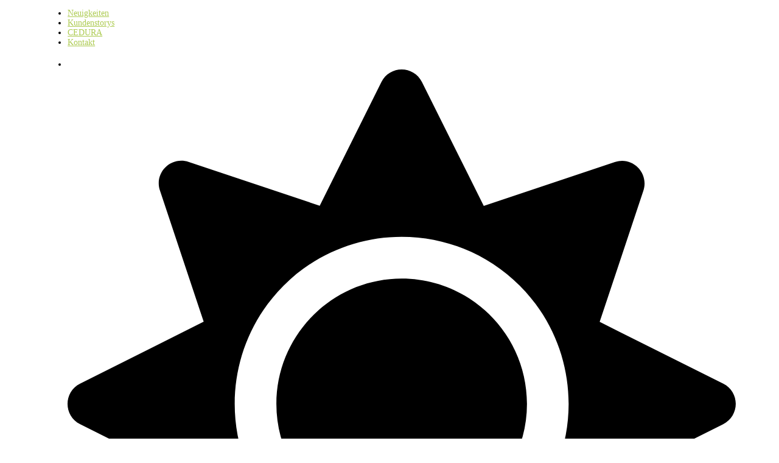

--- FILE ---
content_type: text/html; charset=UTF-8
request_url: https://cedura.de/project/marktanalyse-medizintechnik/
body_size: 58552
content:
<!DOCTYPE html>
<html lang="de-DE" prefix="og: https://ogp.me/ns#">
<head><meta charset="UTF-8" /><script>if(navigator.userAgent.match(/MSIE|Internet Explorer/i)||navigator.userAgent.match(/Trident\/7\..*?rv:11/i)){var href=document.location.href;if(!href.match(/[?&]nowprocket/)){if(href.indexOf("?")==-1){if(href.indexOf("#")==-1){document.location.href=href+"?nowprocket=1"}else{document.location.href=href.replace("#","?nowprocket=1#")}}else{if(href.indexOf("#")==-1){document.location.href=href+"&nowprocket=1"}else{document.location.href=href.replace("#","&nowprocket=1#")}}}}</script><script>(()=>{class RocketLazyLoadScripts{constructor(){this.v="2.0.4",this.userEvents=["keydown","keyup","mousedown","mouseup","mousemove","mouseover","mouseout","touchmove","touchstart","touchend","touchcancel","wheel","click","dblclick","input"],this.attributeEvents=["onblur","onclick","oncontextmenu","ondblclick","onfocus","onmousedown","onmouseenter","onmouseleave","onmousemove","onmouseout","onmouseover","onmouseup","onmousewheel","onscroll","onsubmit"]}async t(){this.i(),this.o(),/iP(ad|hone)/.test(navigator.userAgent)&&this.h(),this.u(),this.l(this),this.m(),this.k(this),this.p(this),this._(),await Promise.all([this.R(),this.L()]),this.lastBreath=Date.now(),this.S(this),this.P(),this.D(),this.O(),this.M(),await this.C(this.delayedScripts.normal),await this.C(this.delayedScripts.defer),await this.C(this.delayedScripts.async),await this.T(),await this.F(),await this.j(),await this.A(),window.dispatchEvent(new Event("rocket-allScriptsLoaded")),this.everythingLoaded=!0,this.lastTouchEnd&&await new Promise(t=>setTimeout(t,500-Date.now()+this.lastTouchEnd)),this.I(),this.H(),this.U(),this.W()}i(){this.CSPIssue=sessionStorage.getItem("rocketCSPIssue"),document.addEventListener("securitypolicyviolation",t=>{this.CSPIssue||"script-src-elem"!==t.violatedDirective||"data"!==t.blockedURI||(this.CSPIssue=!0,sessionStorage.setItem("rocketCSPIssue",!0))},{isRocket:!0})}o(){window.addEventListener("pageshow",t=>{this.persisted=t.persisted,this.realWindowLoadedFired=!0},{isRocket:!0}),window.addEventListener("pagehide",()=>{this.onFirstUserAction=null},{isRocket:!0})}h(){let t;function e(e){t=e}window.addEventListener("touchstart",e,{isRocket:!0}),window.addEventListener("touchend",function i(o){o.changedTouches[0]&&t.changedTouches[0]&&Math.abs(o.changedTouches[0].pageX-t.changedTouches[0].pageX)<10&&Math.abs(o.changedTouches[0].pageY-t.changedTouches[0].pageY)<10&&o.timeStamp-t.timeStamp<200&&(window.removeEventListener("touchstart",e,{isRocket:!0}),window.removeEventListener("touchend",i,{isRocket:!0}),"INPUT"===o.target.tagName&&"text"===o.target.type||(o.target.dispatchEvent(new TouchEvent("touchend",{target:o.target,bubbles:!0})),o.target.dispatchEvent(new MouseEvent("mouseover",{target:o.target,bubbles:!0})),o.target.dispatchEvent(new PointerEvent("click",{target:o.target,bubbles:!0,cancelable:!0,detail:1,clientX:o.changedTouches[0].clientX,clientY:o.changedTouches[0].clientY})),event.preventDefault()))},{isRocket:!0})}q(t){this.userActionTriggered||("mousemove"!==t.type||this.firstMousemoveIgnored?"keyup"===t.type||"mouseover"===t.type||"mouseout"===t.type||(this.userActionTriggered=!0,this.onFirstUserAction&&this.onFirstUserAction()):this.firstMousemoveIgnored=!0),"click"===t.type&&t.preventDefault(),t.stopPropagation(),t.stopImmediatePropagation(),"touchstart"===this.lastEvent&&"touchend"===t.type&&(this.lastTouchEnd=Date.now()),"click"===t.type&&(this.lastTouchEnd=0),this.lastEvent=t.type,t.composedPath&&t.composedPath()[0].getRootNode()instanceof ShadowRoot&&(t.rocketTarget=t.composedPath()[0]),this.savedUserEvents.push(t)}u(){this.savedUserEvents=[],this.userEventHandler=this.q.bind(this),this.userEvents.forEach(t=>window.addEventListener(t,this.userEventHandler,{passive:!1,isRocket:!0})),document.addEventListener("visibilitychange",this.userEventHandler,{isRocket:!0})}U(){this.userEvents.forEach(t=>window.removeEventListener(t,this.userEventHandler,{passive:!1,isRocket:!0})),document.removeEventListener("visibilitychange",this.userEventHandler,{isRocket:!0}),this.savedUserEvents.forEach(t=>{(t.rocketTarget||t.target).dispatchEvent(new window[t.constructor.name](t.type,t))})}m(){const t="return false",e=Array.from(this.attributeEvents,t=>"data-rocket-"+t),i="["+this.attributeEvents.join("],[")+"]",o="[data-rocket-"+this.attributeEvents.join("],[data-rocket-")+"]",s=(e,i,o)=>{o&&o!==t&&(e.setAttribute("data-rocket-"+i,o),e["rocket"+i]=new Function("event",o),e.setAttribute(i,t))};new MutationObserver(t=>{for(const n of t)"attributes"===n.type&&(n.attributeName.startsWith("data-rocket-")||this.everythingLoaded?n.attributeName.startsWith("data-rocket-")&&this.everythingLoaded&&this.N(n.target,n.attributeName.substring(12)):s(n.target,n.attributeName,n.target.getAttribute(n.attributeName))),"childList"===n.type&&n.addedNodes.forEach(t=>{if(t.nodeType===Node.ELEMENT_NODE)if(this.everythingLoaded)for(const i of[t,...t.querySelectorAll(o)])for(const t of i.getAttributeNames())e.includes(t)&&this.N(i,t.substring(12));else for(const e of[t,...t.querySelectorAll(i)])for(const t of e.getAttributeNames())this.attributeEvents.includes(t)&&s(e,t,e.getAttribute(t))})}).observe(document,{subtree:!0,childList:!0,attributeFilter:[...this.attributeEvents,...e]})}I(){this.attributeEvents.forEach(t=>{document.querySelectorAll("[data-rocket-"+t+"]").forEach(e=>{this.N(e,t)})})}N(t,e){const i=t.getAttribute("data-rocket-"+e);i&&(t.setAttribute(e,i),t.removeAttribute("data-rocket-"+e))}k(t){Object.defineProperty(HTMLElement.prototype,"onclick",{get(){return this.rocketonclick||null},set(e){this.rocketonclick=e,this.setAttribute(t.everythingLoaded?"onclick":"data-rocket-onclick","this.rocketonclick(event)")}})}S(t){function e(e,i){let o=e[i];e[i]=null,Object.defineProperty(e,i,{get:()=>o,set(s){t.everythingLoaded?o=s:e["rocket"+i]=o=s}})}e(document,"onreadystatechange"),e(window,"onload"),e(window,"onpageshow");try{Object.defineProperty(document,"readyState",{get:()=>t.rocketReadyState,set(e){t.rocketReadyState=e},configurable:!0}),document.readyState="loading"}catch(t){console.log("WPRocket DJE readyState conflict, bypassing")}}l(t){this.originalAddEventListener=EventTarget.prototype.addEventListener,this.originalRemoveEventListener=EventTarget.prototype.removeEventListener,this.savedEventListeners=[],EventTarget.prototype.addEventListener=function(e,i,o){o&&o.isRocket||!t.B(e,this)&&!t.userEvents.includes(e)||t.B(e,this)&&!t.userActionTriggered||e.startsWith("rocket-")||t.everythingLoaded?t.originalAddEventListener.call(this,e,i,o):(t.savedEventListeners.push({target:this,remove:!1,type:e,func:i,options:o}),"mouseenter"!==e&&"mouseleave"!==e||t.originalAddEventListener.call(this,e,t.savedUserEvents.push,o))},EventTarget.prototype.removeEventListener=function(e,i,o){o&&o.isRocket||!t.B(e,this)&&!t.userEvents.includes(e)||t.B(e,this)&&!t.userActionTriggered||e.startsWith("rocket-")||t.everythingLoaded?t.originalRemoveEventListener.call(this,e,i,o):t.savedEventListeners.push({target:this,remove:!0,type:e,func:i,options:o})}}J(t,e){this.savedEventListeners=this.savedEventListeners.filter(i=>{let o=i.type,s=i.target||window;return e!==o||t!==s||(this.B(o,s)&&(i.type="rocket-"+o),this.$(i),!1)})}H(){EventTarget.prototype.addEventListener=this.originalAddEventListener,EventTarget.prototype.removeEventListener=this.originalRemoveEventListener,this.savedEventListeners.forEach(t=>this.$(t))}$(t){t.remove?this.originalRemoveEventListener.call(t.target,t.type,t.func,t.options):this.originalAddEventListener.call(t.target,t.type,t.func,t.options)}p(t){let e;function i(e){return t.everythingLoaded?e:e.split(" ").map(t=>"load"===t||t.startsWith("load.")?"rocket-jquery-load":t).join(" ")}function o(o){function s(e){const s=o.fn[e];o.fn[e]=o.fn.init.prototype[e]=function(){return this[0]===window&&t.userActionTriggered&&("string"==typeof arguments[0]||arguments[0]instanceof String?arguments[0]=i(arguments[0]):"object"==typeof arguments[0]&&Object.keys(arguments[0]).forEach(t=>{const e=arguments[0][t];delete arguments[0][t],arguments[0][i(t)]=e})),s.apply(this,arguments),this}}if(o&&o.fn&&!t.allJQueries.includes(o)){const e={DOMContentLoaded:[],"rocket-DOMContentLoaded":[]};for(const t in e)document.addEventListener(t,()=>{e[t].forEach(t=>t())},{isRocket:!0});o.fn.ready=o.fn.init.prototype.ready=function(i){function s(){parseInt(o.fn.jquery)>2?setTimeout(()=>i.bind(document)(o)):i.bind(document)(o)}return"function"==typeof i&&(t.realDomReadyFired?!t.userActionTriggered||t.fauxDomReadyFired?s():e["rocket-DOMContentLoaded"].push(s):e.DOMContentLoaded.push(s)),o([])},s("on"),s("one"),s("off"),t.allJQueries.push(o)}e=o}t.allJQueries=[],o(window.jQuery),Object.defineProperty(window,"jQuery",{get:()=>e,set(t){o(t)}})}P(){const t=new Map;document.write=document.writeln=function(e){const i=document.currentScript,o=document.createRange(),s=i.parentElement;let n=t.get(i);void 0===n&&(n=i.nextSibling,t.set(i,n));const c=document.createDocumentFragment();o.setStart(c,0),c.appendChild(o.createContextualFragment(e)),s.insertBefore(c,n)}}async R(){return new Promise(t=>{this.userActionTriggered?t():this.onFirstUserAction=t})}async L(){return new Promise(t=>{document.addEventListener("DOMContentLoaded",()=>{this.realDomReadyFired=!0,t()},{isRocket:!0})})}async j(){return this.realWindowLoadedFired?Promise.resolve():new Promise(t=>{window.addEventListener("load",t,{isRocket:!0})})}M(){this.pendingScripts=[];this.scriptsMutationObserver=new MutationObserver(t=>{for(const e of t)e.addedNodes.forEach(t=>{"SCRIPT"!==t.tagName||t.noModule||t.isWPRocket||this.pendingScripts.push({script:t,promise:new Promise(e=>{const i=()=>{const i=this.pendingScripts.findIndex(e=>e.script===t);i>=0&&this.pendingScripts.splice(i,1),e()};t.addEventListener("load",i,{isRocket:!0}),t.addEventListener("error",i,{isRocket:!0}),setTimeout(i,1e3)})})})}),this.scriptsMutationObserver.observe(document,{childList:!0,subtree:!0})}async F(){await this.X(),this.pendingScripts.length?(await this.pendingScripts[0].promise,await this.F()):this.scriptsMutationObserver.disconnect()}D(){this.delayedScripts={normal:[],async:[],defer:[]},document.querySelectorAll("script[type$=rocketlazyloadscript]").forEach(t=>{t.hasAttribute("data-rocket-src")?t.hasAttribute("async")&&!1!==t.async?this.delayedScripts.async.push(t):t.hasAttribute("defer")&&!1!==t.defer||"module"===t.getAttribute("data-rocket-type")?this.delayedScripts.defer.push(t):this.delayedScripts.normal.push(t):this.delayedScripts.normal.push(t)})}async _(){await this.L();let t=[];document.querySelectorAll("script[type$=rocketlazyloadscript][data-rocket-src]").forEach(e=>{let i=e.getAttribute("data-rocket-src");if(i&&!i.startsWith("data:")){i.startsWith("//")&&(i=location.protocol+i);try{const o=new URL(i).origin;o!==location.origin&&t.push({src:o,crossOrigin:e.crossOrigin||"module"===e.getAttribute("data-rocket-type")})}catch(t){}}}),t=[...new Map(t.map(t=>[JSON.stringify(t),t])).values()],this.Y(t,"preconnect")}async G(t){if(await this.K(),!0!==t.noModule||!("noModule"in HTMLScriptElement.prototype))return new Promise(e=>{let i;function o(){(i||t).setAttribute("data-rocket-status","executed"),e()}try{if(navigator.userAgent.includes("Firefox/")||""===navigator.vendor||this.CSPIssue)i=document.createElement("script"),[...t.attributes].forEach(t=>{let e=t.nodeName;"type"!==e&&("data-rocket-type"===e&&(e="type"),"data-rocket-src"===e&&(e="src"),i.setAttribute(e,t.nodeValue))}),t.text&&(i.text=t.text),t.nonce&&(i.nonce=t.nonce),i.hasAttribute("src")?(i.addEventListener("load",o,{isRocket:!0}),i.addEventListener("error",()=>{i.setAttribute("data-rocket-status","failed-network"),e()},{isRocket:!0}),setTimeout(()=>{i.isConnected||e()},1)):(i.text=t.text,o()),i.isWPRocket=!0,t.parentNode.replaceChild(i,t);else{const i=t.getAttribute("data-rocket-type"),s=t.getAttribute("data-rocket-src");i?(t.type=i,t.removeAttribute("data-rocket-type")):t.removeAttribute("type"),t.addEventListener("load",o,{isRocket:!0}),t.addEventListener("error",i=>{this.CSPIssue&&i.target.src.startsWith("data:")?(console.log("WPRocket: CSP fallback activated"),t.removeAttribute("src"),this.G(t).then(e)):(t.setAttribute("data-rocket-status","failed-network"),e())},{isRocket:!0}),s?(t.fetchPriority="high",t.removeAttribute("data-rocket-src"),t.src=s):t.src="data:text/javascript;base64,"+window.btoa(unescape(encodeURIComponent(t.text)))}}catch(i){t.setAttribute("data-rocket-status","failed-transform"),e()}});t.setAttribute("data-rocket-status","skipped")}async C(t){const e=t.shift();return e?(e.isConnected&&await this.G(e),this.C(t)):Promise.resolve()}O(){this.Y([...this.delayedScripts.normal,...this.delayedScripts.defer,...this.delayedScripts.async],"preload")}Y(t,e){this.trash=this.trash||[];let i=!0;var o=document.createDocumentFragment();t.forEach(t=>{const s=t.getAttribute&&t.getAttribute("data-rocket-src")||t.src;if(s&&!s.startsWith("data:")){const n=document.createElement("link");n.href=s,n.rel=e,"preconnect"!==e&&(n.as="script",n.fetchPriority=i?"high":"low"),t.getAttribute&&"module"===t.getAttribute("data-rocket-type")&&(n.crossOrigin=!0),t.crossOrigin&&(n.crossOrigin=t.crossOrigin),t.integrity&&(n.integrity=t.integrity),t.nonce&&(n.nonce=t.nonce),o.appendChild(n),this.trash.push(n),i=!1}}),document.head.appendChild(o)}W(){this.trash.forEach(t=>t.remove())}async T(){try{document.readyState="interactive"}catch(t){}this.fauxDomReadyFired=!0;try{await this.K(),this.J(document,"readystatechange"),document.dispatchEvent(new Event("rocket-readystatechange")),await this.K(),document.rocketonreadystatechange&&document.rocketonreadystatechange(),await this.K(),this.J(document,"DOMContentLoaded"),document.dispatchEvent(new Event("rocket-DOMContentLoaded")),await this.K(),this.J(window,"DOMContentLoaded"),window.dispatchEvent(new Event("rocket-DOMContentLoaded"))}catch(t){console.error(t)}}async A(){try{document.readyState="complete"}catch(t){}try{await this.K(),this.J(document,"readystatechange"),document.dispatchEvent(new Event("rocket-readystatechange")),await this.K(),document.rocketonreadystatechange&&document.rocketonreadystatechange(),await this.K(),this.J(window,"load"),window.dispatchEvent(new Event("rocket-load")),await this.K(),window.rocketonload&&window.rocketonload(),await this.K(),this.allJQueries.forEach(t=>t(window).trigger("rocket-jquery-load")),await this.K(),this.J(window,"pageshow");const t=new Event("rocket-pageshow");t.persisted=this.persisted,window.dispatchEvent(t),await this.K(),window.rocketonpageshow&&window.rocketonpageshow({persisted:this.persisted})}catch(t){console.error(t)}}async K(){Date.now()-this.lastBreath>45&&(await this.X(),this.lastBreath=Date.now())}async X(){return document.hidden?new Promise(t=>setTimeout(t)):new Promise(t=>requestAnimationFrame(t))}B(t,e){return e===document&&"readystatechange"===t||(e===document&&"DOMContentLoaded"===t||(e===window&&"DOMContentLoaded"===t||(e===window&&"load"===t||e===window&&"pageshow"===t)))}static run(){(new RocketLazyLoadScripts).t()}}RocketLazyLoadScripts.run()})();</script>
	
<meta http-equiv="X-UA-Compatible" content="IE=edge">
	<link rel="pingback" href="https://cedura.de/xmlrpc.php" />

	<script type="rocketlazyloadscript" data-rocket-type="text/javascript">
		document.documentElement.className = 'js';
	</script>
	
	<script data-cfasync="false" data-no-defer="1" data-no-minify="1" data-no-optimize="1">var ewww_webp_supported=!1;function check_webp_feature(A,e){var w;e=void 0!==e?e:function(){},ewww_webp_supported?e(ewww_webp_supported):((w=new Image).onload=function(){ewww_webp_supported=0<w.width&&0<w.height,e&&e(ewww_webp_supported)},w.onerror=function(){e&&e(!1)},w.src="data:image/webp;base64,"+{alpha:"UklGRkoAAABXRUJQVlA4WAoAAAAQAAAAAAAAAAAAQUxQSAwAAAARBxAR/Q9ERP8DAABWUDggGAAAABQBAJ0BKgEAAQAAAP4AAA3AAP7mtQAAAA=="}[A])}check_webp_feature("alpha");</script><script data-cfasync="false" data-no-defer="1" data-no-minify="1" data-no-optimize="1">var Arrive=function(c,w){"use strict";if(c.MutationObserver&&"undefined"!=typeof HTMLElement){var r,a=0,u=(r=HTMLElement.prototype.matches||HTMLElement.prototype.webkitMatchesSelector||HTMLElement.prototype.mozMatchesSelector||HTMLElement.prototype.msMatchesSelector,{matchesSelector:function(e,t){return e instanceof HTMLElement&&r.call(e,t)},addMethod:function(e,t,r){var a=e[t];e[t]=function(){return r.length==arguments.length?r.apply(this,arguments):"function"==typeof a?a.apply(this,arguments):void 0}},callCallbacks:function(e,t){t&&t.options.onceOnly&&1==t.firedElems.length&&(e=[e[0]]);for(var r,a=0;r=e[a];a++)r&&r.callback&&r.callback.call(r.elem,r.elem);t&&t.options.onceOnly&&1==t.firedElems.length&&t.me.unbindEventWithSelectorAndCallback.call(t.target,t.selector,t.callback)},checkChildNodesRecursively:function(e,t,r,a){for(var i,n=0;i=e[n];n++)r(i,t,a)&&a.push({callback:t.callback,elem:i}),0<i.childNodes.length&&u.checkChildNodesRecursively(i.childNodes,t,r,a)},mergeArrays:function(e,t){var r,a={};for(r in e)e.hasOwnProperty(r)&&(a[r]=e[r]);for(r in t)t.hasOwnProperty(r)&&(a[r]=t[r]);return a},toElementsArray:function(e){return e=void 0!==e&&("number"!=typeof e.length||e===c)?[e]:e}}),e=(l.prototype.addEvent=function(e,t,r,a){a={target:e,selector:t,options:r,callback:a,firedElems:[]};return this._beforeAdding&&this._beforeAdding(a),this._eventsBucket.push(a),a},l.prototype.removeEvent=function(e){for(var t,r=this._eventsBucket.length-1;t=this._eventsBucket[r];r--)e(t)&&(this._beforeRemoving&&this._beforeRemoving(t),(t=this._eventsBucket.splice(r,1))&&t.length&&(t[0].callback=null))},l.prototype.beforeAdding=function(e){this._beforeAdding=e},l.prototype.beforeRemoving=function(e){this._beforeRemoving=e},l),t=function(i,n){var o=new e,l=this,s={fireOnAttributesModification:!1};return o.beforeAdding(function(t){var e=t.target;e!==c.document&&e!==c||(e=document.getElementsByTagName("html")[0]);var r=new MutationObserver(function(e){n.call(this,e,t)}),a=i(t.options);r.observe(e,a),t.observer=r,t.me=l}),o.beforeRemoving(function(e){e.observer.disconnect()}),this.bindEvent=function(e,t,r){t=u.mergeArrays(s,t);for(var a=u.toElementsArray(this),i=0;i<a.length;i++)o.addEvent(a[i],e,t,r)},this.unbindEvent=function(){var r=u.toElementsArray(this);o.removeEvent(function(e){for(var t=0;t<r.length;t++)if(this===w||e.target===r[t])return!0;return!1})},this.unbindEventWithSelectorOrCallback=function(r){var a=u.toElementsArray(this),i=r,e="function"==typeof r?function(e){for(var t=0;t<a.length;t++)if((this===w||e.target===a[t])&&e.callback===i)return!0;return!1}:function(e){for(var t=0;t<a.length;t++)if((this===w||e.target===a[t])&&e.selector===r)return!0;return!1};o.removeEvent(e)},this.unbindEventWithSelectorAndCallback=function(r,a){var i=u.toElementsArray(this);o.removeEvent(function(e){for(var t=0;t<i.length;t++)if((this===w||e.target===i[t])&&e.selector===r&&e.callback===a)return!0;return!1})},this},i=new function(){var s={fireOnAttributesModification:!1,onceOnly:!1,existing:!1};function n(e,t,r){return!(!u.matchesSelector(e,t.selector)||(e._id===w&&(e._id=a++),-1!=t.firedElems.indexOf(e._id)))&&(t.firedElems.push(e._id),!0)}var c=(i=new t(function(e){var t={attributes:!1,childList:!0,subtree:!0};return e.fireOnAttributesModification&&(t.attributes=!0),t},function(e,i){e.forEach(function(e){var t=e.addedNodes,r=e.target,a=[];null!==t&&0<t.length?u.checkChildNodesRecursively(t,i,n,a):"attributes"===e.type&&n(r,i)&&a.push({callback:i.callback,elem:r}),u.callCallbacks(a,i)})})).bindEvent;return i.bindEvent=function(e,t,r){t=void 0===r?(r=t,s):u.mergeArrays(s,t);var a=u.toElementsArray(this);if(t.existing){for(var i=[],n=0;n<a.length;n++)for(var o=a[n].querySelectorAll(e),l=0;l<o.length;l++)i.push({callback:r,elem:o[l]});if(t.onceOnly&&i.length)return r.call(i[0].elem,i[0].elem);setTimeout(u.callCallbacks,1,i)}c.call(this,e,t,r)},i},o=new function(){var a={};function i(e,t){return u.matchesSelector(e,t.selector)}var n=(o=new t(function(){return{childList:!0,subtree:!0}},function(e,r){e.forEach(function(e){var t=e.removedNodes,e=[];null!==t&&0<t.length&&u.checkChildNodesRecursively(t,r,i,e),u.callCallbacks(e,r)})})).bindEvent;return o.bindEvent=function(e,t,r){t=void 0===r?(r=t,a):u.mergeArrays(a,t),n.call(this,e,t,r)},o};d(HTMLElement.prototype),d(NodeList.prototype),d(HTMLCollection.prototype),d(HTMLDocument.prototype),d(Window.prototype);var n={};return s(i,n,"unbindAllArrive"),s(o,n,"unbindAllLeave"),n}function l(){this._eventsBucket=[],this._beforeAdding=null,this._beforeRemoving=null}function s(e,t,r){u.addMethod(t,r,e.unbindEvent),u.addMethod(t,r,e.unbindEventWithSelectorOrCallback),u.addMethod(t,r,e.unbindEventWithSelectorAndCallback)}function d(e){e.arrive=i.bindEvent,s(i,e,"unbindArrive"),e.leave=o.bindEvent,s(o,e,"unbindLeave")}}(window,void 0),ewww_webp_supported=!1;function check_webp_feature(e,t){var r;ewww_webp_supported?t(ewww_webp_supported):((r=new Image).onload=function(){ewww_webp_supported=0<r.width&&0<r.height,t(ewww_webp_supported)},r.onerror=function(){t(!1)},r.src="data:image/webp;base64,"+{alpha:"UklGRkoAAABXRUJQVlA4WAoAAAAQAAAAAAAAAAAAQUxQSAwAAAARBxAR/Q9ERP8DAABWUDggGAAAABQBAJ0BKgEAAQAAAP4AAA3AAP7mtQAAAA==",animation:"UklGRlIAAABXRUJQVlA4WAoAAAASAAAAAAAAAAAAQU5JTQYAAAD/////AABBTk1GJgAAAAAAAAAAAAAAAAAAAGQAAABWUDhMDQAAAC8AAAAQBxAREYiI/gcA"}[e])}function ewwwLoadImages(e){if(e){for(var t=document.querySelectorAll(".batch-image img, .image-wrapper a, .ngg-pro-masonry-item a, .ngg-galleria-offscreen-seo-wrapper a"),r=0,a=t.length;r<a;r++)ewwwAttr(t[r],"data-src",t[r].getAttribute("data-webp")),ewwwAttr(t[r],"data-thumbnail",t[r].getAttribute("data-webp-thumbnail"));for(var i=document.querySelectorAll("div.woocommerce-product-gallery__image"),r=0,a=i.length;r<a;r++)ewwwAttr(i[r],"data-thumb",i[r].getAttribute("data-webp-thumb"))}for(var n=document.querySelectorAll("video"),r=0,a=n.length;r<a;r++)ewwwAttr(n[r],"poster",e?n[r].getAttribute("data-poster-webp"):n[r].getAttribute("data-poster-image"));for(var o,l=document.querySelectorAll("img.ewww_webp_lazy_load"),r=0,a=l.length;r<a;r++)e&&(ewwwAttr(l[r],"data-lazy-srcset",l[r].getAttribute("data-lazy-srcset-webp")),ewwwAttr(l[r],"data-srcset",l[r].getAttribute("data-srcset-webp")),ewwwAttr(l[r],"data-lazy-src",l[r].getAttribute("data-lazy-src-webp")),ewwwAttr(l[r],"data-src",l[r].getAttribute("data-src-webp")),ewwwAttr(l[r],"data-orig-file",l[r].getAttribute("data-webp-orig-file")),ewwwAttr(l[r],"data-medium-file",l[r].getAttribute("data-webp-medium-file")),ewwwAttr(l[r],"data-large-file",l[r].getAttribute("data-webp-large-file")),null!=(o=l[r].getAttribute("srcset"))&&!1!==o&&o.includes("R0lGOD")&&ewwwAttr(l[r],"src",l[r].getAttribute("data-lazy-src-webp"))),l[r].className=l[r].className.replace(/\bewww_webp_lazy_load\b/,"");for(var s=document.querySelectorAll(".ewww_webp"),r=0,a=s.length;r<a;r++)e?(ewwwAttr(s[r],"srcset",s[r].getAttribute("data-srcset-webp")),ewwwAttr(s[r],"src",s[r].getAttribute("data-src-webp")),ewwwAttr(s[r],"data-orig-file",s[r].getAttribute("data-webp-orig-file")),ewwwAttr(s[r],"data-medium-file",s[r].getAttribute("data-webp-medium-file")),ewwwAttr(s[r],"data-large-file",s[r].getAttribute("data-webp-large-file")),ewwwAttr(s[r],"data-large_image",s[r].getAttribute("data-webp-large_image")),ewwwAttr(s[r],"data-src",s[r].getAttribute("data-webp-src"))):(ewwwAttr(s[r],"srcset",s[r].getAttribute("data-srcset-img")),ewwwAttr(s[r],"src",s[r].getAttribute("data-src-img"))),s[r].className=s[r].className.replace(/\bewww_webp\b/,"ewww_webp_loaded");window.jQuery&&jQuery.fn.isotope&&jQuery.fn.imagesLoaded&&(jQuery(".fusion-posts-container-infinite").imagesLoaded(function(){jQuery(".fusion-posts-container-infinite").hasClass("isotope")&&jQuery(".fusion-posts-container-infinite").isotope()}),jQuery(".fusion-portfolio:not(.fusion-recent-works) .fusion-portfolio-wrapper").imagesLoaded(function(){jQuery(".fusion-portfolio:not(.fusion-recent-works) .fusion-portfolio-wrapper").isotope()}))}function ewwwWebPInit(e){ewwwLoadImages(e),ewwwNggLoadGalleries(e),document.arrive(".ewww_webp",function(){ewwwLoadImages(e)}),document.arrive(".ewww_webp_lazy_load",function(){ewwwLoadImages(e)}),document.arrive("videos",function(){ewwwLoadImages(e)}),"loading"==document.readyState?document.addEventListener("DOMContentLoaded",ewwwJSONParserInit):("undefined"!=typeof galleries&&ewwwNggParseGalleries(e),ewwwWooParseVariations(e))}function ewwwAttr(e,t,r){null!=r&&!1!==r&&e.setAttribute(t,r)}function ewwwJSONParserInit(){"undefined"!=typeof galleries&&check_webp_feature("alpha",ewwwNggParseGalleries),check_webp_feature("alpha",ewwwWooParseVariations)}function ewwwWooParseVariations(e){if(e)for(var t=document.querySelectorAll("form.variations_form"),r=0,a=t.length;r<a;r++){var i=t[r].getAttribute("data-product_variations"),n=!1;try{for(var o in i=JSON.parse(i))void 0!==i[o]&&void 0!==i[o].image&&(void 0!==i[o].image.src_webp&&(i[o].image.src=i[o].image.src_webp,n=!0),void 0!==i[o].image.srcset_webp&&(i[o].image.srcset=i[o].image.srcset_webp,n=!0),void 0!==i[o].image.full_src_webp&&(i[o].image.full_src=i[o].image.full_src_webp,n=!0),void 0!==i[o].image.gallery_thumbnail_src_webp&&(i[o].image.gallery_thumbnail_src=i[o].image.gallery_thumbnail_src_webp,n=!0),void 0!==i[o].image.thumb_src_webp&&(i[o].image.thumb_src=i[o].image.thumb_src_webp,n=!0));n&&ewwwAttr(t[r],"data-product_variations",JSON.stringify(i))}catch(e){}}}function ewwwNggParseGalleries(e){if(e)for(var t in galleries){var r=galleries[t];galleries[t].images_list=ewwwNggParseImageList(r.images_list)}}function ewwwNggLoadGalleries(e){e&&document.addEventListener("ngg.galleria.themeadded",function(e,t){window.ngg_galleria._create_backup=window.ngg_galleria.create,window.ngg_galleria.create=function(e,t){var r=$(e).data("id");return galleries["gallery_"+r].images_list=ewwwNggParseImageList(galleries["gallery_"+r].images_list),window.ngg_galleria._create_backup(e,t)}})}function ewwwNggParseImageList(e){for(var t in e){var r=e[t];if(void 0!==r["image-webp"]&&(e[t].image=r["image-webp"],delete e[t]["image-webp"]),void 0!==r["thumb-webp"]&&(e[t].thumb=r["thumb-webp"],delete e[t]["thumb-webp"]),void 0!==r.full_image_webp&&(e[t].full_image=r.full_image_webp,delete e[t].full_image_webp),void 0!==r.srcsets)for(var a in r.srcsets)nggSrcset=r.srcsets[a],void 0!==r.srcsets[a+"-webp"]&&(e[t].srcsets[a]=r.srcsets[a+"-webp"],delete e[t].srcsets[a+"-webp"]);if(void 0!==r.full_srcsets)for(var i in r.full_srcsets)nggFSrcset=r.full_srcsets[i],void 0!==r.full_srcsets[i+"-webp"]&&(e[t].full_srcsets[i]=r.full_srcsets[i+"-webp"],delete e[t].full_srcsets[i+"-webp"])}return e}check_webp_feature("alpha",ewwwWebPInit);</script><link rel="preload" href="https://cedura.de/wp-content/plugins/nxt-dark-mode-switcher/js/nxt_dark_mode_switcher_frontend.js" as="script" fetchpriority="high"><script src="https://cedura.de/wp-content/plugins/nxt-dark-mode-switcher/js/nxt_dark_mode_switcher_frontend.js"></script>
<link rel="alternate" href="https://cedura.de/project/marktanalyse-medizintechnik/" hreflang="de" />
<link rel="alternate" href="https://cedura.de/en/project/market-competition-and-potential-analysis-in-medical-technology/" hreflang="en" />

<!-- Suchmaschinen-Optimierung durch Rank Math PRO - https://rankmath.com/ -->
<title>Marktanalyse Medizintechnik nach 10 Wochen fetig gestellt</title>
<link crossorigin data-rocket-preload as="font" href="https://cedura.de/wp-content/themes/Cedura/fonts/nunito-v16-latin-regular.woff2" rel="preload">
<link crossorigin data-rocket-preload as="font" href="https://cedura.de/wp-content/themes/Divi/core/admin/fonts/modules/all/modules.woff" rel="preload">
<link crossorigin data-rocket-preload as="font" href="https://cedura.de/wp-content/themes/Cedura/fonts/Contax.woff2" rel="preload">
<style id="rocket-critical-css">.wp-block-group{box-sizing:border-box}ul{box-sizing:border-box}.wp-block-separator{border:none;border-top:2px solid}:root{--wp--preset--font-size--normal:16px;--wp--preset--font-size--huge:42px}:root{--dms-dark-background:#181818;--dms-dark-mode-switcher-color-filter:invert(0%) sepia(28%) saturate(1433%) hue-rotate(333deg) brightness(79%) contrast(81%);--dms-white-button-gradient:to bottom, #fff, #f5f5f5;--dms-white-background:#fff;--dms-black-button-gradient:to bottom, #181818, #111;--dms-white-mode-switcher-color-filter:invert(99%) sepia(35%) saturate(171%) hue-rotate(266deg) brightness(110%) contrast(87%)}.dark_mode_container{align-items:center;display:flex;flex-flow:row nowrap;gap:0.25rem;justify-content:flex-end}.dark_mode_container>div{align-items:center;display:flex}.dark_mode_container svg{aspect-ratio:1/1;filter:var(--dms-dark-mode-switcher-color-filter);width:1rem}input.dark_mode_switcher[type=checkbox]{appearance:none;background:var(--dms-dark-background);border-radius:1rem;height:1rem;outline:none;position:relative;width:2rem}input.dark_mode_switcher[type=checkbox]::before{background:linear-gradient(var(--dms-white-button-gradient));border-radius:1rem;content:"";height:1rem;left:0;position:absolute;top:0;transform:scale(0.9);width:1rem}.field-type-checkbox-field .jet-form-builder__field.checkboxes-field{position:absolute;z-index:-1;opacity:0}.field-type-checkbox-field .jet-form-builder__field-label.for-checkbox>span::before{content:'';display:inline-block;width:1.2em;height:1.2em;flex-shrink:0;flex-grow:0;border:1px solid #adb5bd;background-repeat:no-repeat;background-position:center center;background-size:50% 50%;border-radius:10%}.jet-form-builder-row{border:0}.field-type-switcher input.jet-form-builder__field::before{content:"";position:absolute;grid-area:track;inline-size:var(--c-thumb-size, var(--thumb-size));block-size:var(--c-thumb-size, var(--thumb-size));border-radius:50%;background:var(--thumb-bg-color, #fff);box-shadow:0 0 0 var(--highlight-size) var(--thumb-color-highlight);transform:translateX(var(--thumb-position))}:root{--swiper-theme-color:#007aff}:host{position:relative;display:block;margin-left:auto;margin-right:auto;z-index:1}:root{--swiper-navigation-size:44px}a,body,div,fieldset,form,h1,h2,h4,html,img,label,li,p,span,ul{margin:0;padding:0;border:0;outline:0;font-size:100%;-ms-text-size-adjust:100%;-webkit-text-size-adjust:100%;vertical-align:baseline;background:transparent}body{line-height:1}ul{list-style:none}:focus{outline:0}header,nav{display:block}body{font-family:Open Sans,Arial,sans-serif;font-size:14px;color:#666;background-color:#fff;line-height:1.7em;font-weight:500;-webkit-font-smoothing:antialiased;-moz-osx-font-smoothing:grayscale}body.et_cover_background{background-size:cover!important;background-position:top!important;background-repeat:no-repeat!important;background-attachment:fixed}a{color:#2ea3f2}a{text-decoration:none}p{padding-bottom:1em}p:not(.has-background):last-of-type{padding-bottom:0}h1,h2,h4{color:#333;padding-bottom:10px;line-height:1em;font-weight:500}h1{font-size:30px}h2{font-size:26px}h4{font-size:18px}input{-webkit-appearance:none}input[type=checkbox]{-webkit-appearance:checkbox}input[type=email],input[type=text],textarea{background-color:#fff;border:1px solid #bbb;padding:2px;color:#4e4e4e}input[type=text],textarea{margin:0}textarea{padding:4px}button,input,textarea{font-family:inherit}img{max-width:100%;height:auto}#main-content{background-color:#fff}.et_button_no_icon .et_pb_button:after{display:none}.et_button_no_icon .et_pb_button{padding:.3em 1em!important}.et_button_custom_icon .et_pb_button:after{line-height:1.7em}.et-l--footer ul,.et-l--header ul{list-style-type:disc;padding:0 0 23px 1em;line-height:26px}@media (max-width:980px){#page-container{padding-top:80px}.et-tb-has-header #page-container{padding-top:0!important}}.et_mobile_menu{border-color:#2ea3f2}.mobile_menu_bar:after,.mobile_menu_bar:before{color:#2ea3f2}.et-menu,nav.et-menu-nav{float:left}input[type=search]::-webkit-search-cancel-button{-webkit-appearance:none}.mobile_menu_bar:before{content:"\61";font-size:32px;left:0;position:relative;top:0}*{-webkit-box-sizing:border-box;box-sizing:border-box}.et_overlay:before,.et_pb_button:after,.mobile_menu_bar:before{font-family:ETmodules!important;speak:none;font-style:normal;font-weight:400;-webkit-font-feature-settings:normal;font-feature-settings:normal;font-variant:normal;text-transform:none;line-height:1;-webkit-font-smoothing:antialiased;-moz-osx-font-smoothing:grayscale;text-shadow:0 0;direction:ltr}.et_pb_button{font-size:20px;font-weight:500;padding:.3em 1em;line-height:1.7em!important;background-color:transparent;background-size:cover;background-position:50%;background-repeat:no-repeat;border:2px solid;border-radius:3px}.et_pb_button{position:relative}.et_pb_button:after,.et_pb_button:before{font-size:32px;line-height:1em;content:"\35";opacity:0;position:absolute;margin-left:-1em;text-transform:none;-webkit-font-feature-settings:"kern" off;font-feature-settings:"kern" off;font-variant:none;font-style:normal;font-weight:400;text-shadow:none}.et_pb_button:before{display:none}.et_pb_bg_layout_dark h2{color:#fff!important}.et_pb_module.et_pb_text_align_left{text-align:left}.et_pb_module.et_pb_text_align_right{text-align:right}.clearfix:after{visibility:hidden;display:block;font-size:0;content:" ";clear:both;height:0}.et_builder_inner_content{position:relative;z-index:1}header .et_builder_inner_content{z-index:2}.et_pb_css_mix_blend_mode_passthrough{mix-blend-mode:unset!important}.et_pb_module{position:relative;background-size:cover;background-position:50%;background-repeat:no-repeat}.et_pb_with_border{position:relative;border:0 solid #333}.et_parallax_bg_wrap{overflow:hidden;position:absolute;top:0;right:0;bottom:0;left:0}.et_parallax_bg{background-repeat:no-repeat;background-position:top;background-size:cover;position:absolute;bottom:0;left:0;width:100%;height:100%;display:block}.et_multi_view_hidden{display:none!important}header.et-l.et-l--header:after{clear:both;display:block;content:""}.et_pb_module{-webkit-animation-timing-function:linear;animation-timing-function:linear;-webkit-animation-duration:.2s;animation-duration:.2s}@media (min-width:981px){.et_pb_section div.et_pb_row .et_pb_column .et_pb_module:last-child{margin-bottom:0}}@media (max-width:980px){.et_pb_column .et_pb_module{margin-bottom:30px}.et_pb_row .et_pb_column .et_pb_module:last-child{margin-bottom:0}}.et_pb_section{position:relative;background-color:#fff;background-position:50%;background-size:100%;background-size:cover}@media (min-width:981px){.et_pb_section{padding:4% 0}}@media (max-width:980px){.et_pb_section{padding:50px 0}}.et_pb_row{width:80%;max-width:1080px;margin:auto;position:relative}.et_pb_row:after{content:"";display:block;clear:both;visibility:hidden;line-height:0;height:0;width:0}.et_pb_column{float:left;background-size:cover;background-position:50%;position:relative;z-index:2;min-height:1px}.et_pb_column--with-menu{z-index:3}.et_pb_column.et_pb_column_empty{min-height:1px}.et_pb_row .et_pb_column.et-last-child,.et_pb_row .et_pb_column:last-child{margin-right:0!important}.et_pb_column.et_pb_section_parallax{position:relative}.et_pb_column,.et_pb_row{background-size:cover;background-position:50%;background-repeat:no-repeat}@media (min-width:981px){.et_pb_row{padding:2% 0}.et_pb_row .et_pb_column.et-last-child,.et_pb_row .et_pb_column:last-child{margin-right:0!important}}@media (max-width:980px){.et_pb_row{max-width:1080px}.et_pb_row{padding:30px 0}.et_pb_column{width:100%;margin-bottom:30px}.et_pb_row .et_pb_column.et-last-child,.et_pb_row .et_pb_column:last-child{margin-bottom:0}.et_pb_column.et_pb_column_empty{display:none}}@media (max-width:479px){.et_pb_column{width:100%!important}}.et_pb_grid_item:not(.first_in_row){clear:none}@media (min-width:981px){.et_pb_grid_item{float:left;position:relative}}@font-face{font-family:ETmodules;font-display:swap;src:url(https://cedura.de/wp-content/themes/Divi/core/admin/fonts/modules/all/modules.eot);src:url(https://cedura.de/wp-content/themes/Divi/core/admin/fonts/modules/all/modules.eot?#iefix) format("embedded-opentype"),url(https://cedura.de/wp-content/themes/Divi/core/admin/fonts/modules/all/modules.woff) format("woff"),url(https://cedura.de/wp-content/themes/Divi/core/admin/fonts/modules/all/modules.ttf) format("truetype"),url(https://cedura.de/wp-content/themes/Divi/core/admin/fonts/modules/all/modules.svg#ETmodules) format("svg");font-weight:400;font-style:normal}.et_overlay{z-index:-1;position:absolute;top:0;left:0;display:block;width:100%;height:100%;background:hsla(0,0%,100%,.9);opacity:0;border:1px solid #e5e5e5;-webkit-box-sizing:border-box;box-sizing:border-box;-webkit-backface-visibility:hidden;backface-visibility:hidden;-webkit-font-smoothing:antialiased}.et_overlay:before{color:#2ea3f2;content:"\E050";position:absolute;top:50%;left:50%;-webkit-transform:translate(-50%,-50%);transform:translate(-50%,-50%);font-size:32px}.et_pb_newsletter_description{word-wrap:break-word}.et_pb_newsletter_result{display:none}.et_pb_newsletter_success{text-align:center}.et_pb_contact_form_label{display:none}button::-moz-focus-inner{padding:0;border:0}.et-menu li{display:inline-block;font-size:14px;padding-right:22px}.et-menu>li:last-child{padding-right:0}.et-menu a{color:rgba(0,0,0,.6);text-decoration:none;display:block;position:relative}.et-menu li>a{padding-bottom:29px;word-wrap:break-word}button.et_pb_menu__icon{display:-webkit-box;display:-ms-flexbox;display:flex;-webkit-box-align:center;-ms-flex-align:center;align-items:center;padding:0;margin:0 11px;font-size:17px;line-height:normal;background:none;border:0;-webkit-box-orient:horizontal;-webkit-box-direction:reverse;-ms-flex-direction:row-reverse;flex-direction:row-reverse}button.et_pb_menu__icon:after{font-family:ETmodules}.et_pb_menu__wrap .mobile_menu_bar{-webkit-transform:translateY(3%);transform:translateY(3%)}.et_pb_menu__wrap .mobile_menu_bar:before{top:0}.et_pb_menu__search-button:after{content:"U"}@media (max-width:980px){.et-menu{display:none}.et_mobile_nav_menu{display:block;margin-top:-1px}}.et-pb-arrow-next span,.et-pb-arrow-prev span{display:none}@media (min-width:981px){.et_pb_gutters3 .et_pb_column{margin-right:5.5%}.et_pb_gutters3 .et_pb_column_4_4{width:100%}.et_pb_gutters3 .et_pb_column_4_4 .et_pb_module{margin-bottom:2.75%}.et_pb_gutters3 .et_pb_column_1_2{width:47.25%}.et_pb_gutters3 .et_pb_column_1_2 .et_pb_module{margin-bottom:5.82%}}@media (min-width:981px){.et_pb_gutters1 .et_pb_column,.et_pb_gutters1.et_pb_row .et_pb_column{margin-right:0}.et_pb_gutters1 .et_pb_column_1_2,.et_pb_gutters1.et_pb_row .et_pb_column_1_2{width:50%}.et_pb_gutters1 .et_pb_column_1_2 .et_pb_module,.et_pb_gutters1.et_pb_row .et_pb_column_1_2 .et_pb_module{margin-bottom:0}}@media (max-width:980px){.et_pb_gutters1 .et_pb_column,.et_pb_gutters1 .et_pb_column .et_pb_module,.et_pb_gutters1.et_pb_row .et_pb_column,.et_pb_gutters1.et_pb_row .et_pb_column .et_pb_module{margin-bottom:0}}@media (max-width:767px){.et_pb_gutters1 .et_pb_column,.et_pb_gutters1 .et_pb_column .et_pb_module,.et_pb_gutters1.et_pb_row .et_pb_column,.et_pb_gutters1.et_pb_row .et_pb_column .et_pb_module{margin-bottom:0}}@media (max-width:479px){.et_pb_gutters1 .et_pb_column,.et_pb_gutters1.et_pb_row .et_pb_column{margin:0!important}.et_pb_gutters1 .et_pb_column .et_pb_module,.et_pb_gutters1.et_pb_row .et_pb_column .et_pb_module{margin-bottom:0}}.nav li{position:relative;line-height:1em}.et_mobile_menu li a{font-size:14px}.et_mobile_menu{position:absolute;left:0;padding:5%;background:#fff;width:100%;visibility:visible;opacity:1;display:none;z-index:9999;border-top:3px solid #2ea3f2;box-shadow:0 2px 5px rgba(0,0,0,.1);-moz-box-shadow:0 2px 5px rgba(0,0,0,.1);-webkit-box-shadow:0 2px 5px rgba(0,0,0,.1)}.et_mobile_menu li a{border-bottom:1px solid rgba(0,0,0,.03);color:#666;padding:10px 5%;display:block}.et_mobile_nav_menu{float:right;display:none}.mobile_menu_bar{position:relative;display:block;line-height:0}.mobile_menu_bar:before{content:"a";font-size:32px;position:relative;left:0;top:0}.et_pb_module .mobile_menu_bar:before{top:2px}.et_pb_button_module_wrapper>a{display:inline-block}.et_pb_code_inner{position:relative}.et_pb_fullwidth_portfolio .et_overlay{border:none}.et_pb_fullwidth_portfolio .et_pb_portfolio_item{float:left;margin:0;height:0;width:20%;position:relative}.et_pb_fullwidth_portfolio .et_pb_portfolio_image{position:relative;overflow:hidden;width:100%;height:100%;margin:0}.et_pb_fullwidth_portfolio .et_pb_portfolio_image img{max-width:100%;height:inherit;min-height:100%;min-width:100%}.et_pb_fullwidth_portfolio .et_pb_portfolio_image.landscape img{height:100%}.et_pb_fullwidth_portfolio .et_pb_portfolio_image .et_overlay:before{top:45%}.et_pb_fullwidth_portfolio .et_pb_portfolio_image .meta{position:absolute;opacity:0;z-index:-1;top:0;left:0;width:100%;height:100%;-webkit-box-sizing:border-box;box-sizing:border-box;-webkit-backface-visibility:hidden;backface-visibility:hidden;-webkit-transform:translateZ(0)}.et_pb_fullwidth_portfolio .et_pb_portfolio_image .et_pb_module_header,.et_pb_fullwidth_portfolio .et_pb_portfolio_image p{display:block;position:relative;float:left;z-index:5;width:100%;text-align:center;-webkit-box-sizing:border-box;box-sizing:border-box;-webkit-backface-visibility:hidden;backface-visibility:hidden;-webkit-transform:translateZ(0)}.et_pb_fullwidth_portfolio .et_pb_portfolio_image .et_pb_module_header{margin-top:40%;padding:0 5px}.et_pb_menu .et-menu-nav,.et_pb_menu .et-menu-nav>ul{float:none}.et_pb_menu .et-menu-nav>ul{padding:0!important;line-height:1.7em}.et_pb_menu_inner_container{position:relative}.et_pb_menu .et_pb_menu__wrap{-webkit-box-flex:1;-ms-flex:1 1 auto;flex:1 1 auto;display:-webkit-box;display:-ms-flexbox;display:flex;-webkit-box-pack:start;-ms-flex-pack:start;justify-content:flex-start;-webkit-box-align:stretch;-ms-flex-align:stretch;align-items:stretch;-ms-flex-wrap:wrap;flex-wrap:wrap;opacity:1}.et_pb_menu .et_pb_menu__menu{-webkit-box-flex:0;-ms-flex:0 1 auto;flex:0 1 auto;-webkit-box-pack:start;-ms-flex-pack:start;justify-content:flex-start}.et_pb_menu .et_pb_menu__menu,.et_pb_menu .et_pb_menu__menu>nav,.et_pb_menu .et_pb_menu__menu>nav>ul{display:-webkit-box;display:-ms-flexbox;display:flex;-webkit-box-align:stretch;-ms-flex-align:stretch;align-items:stretch}.et_pb_menu .et_pb_menu__menu>nav>ul{-ms-flex-wrap:wrap;flex-wrap:wrap;-webkit-box-pack:start;-ms-flex-pack:start;justify-content:flex-start}.et_pb_menu .et_pb_menu__menu>nav>ul>li{position:relative;display:-webkit-box;display:-ms-flexbox;display:flex;-webkit-box-align:stretch;-ms-flex-align:stretch;align-items:stretch;margin:0}.et_pb_menu--without-logo .et_pb_menu__menu>nav>ul{padding:0!important}.et_pb_menu--without-logo .et_pb_menu__menu>nav>ul>li{margin-top:8px}.et_pb_menu--without-logo .et_pb_menu__menu>nav>ul>li>a{padding-bottom:8px}.et_pb_menu .et_pb_menu__icon{-webkit-box-flex:0;-ms-flex:0 0 auto;flex:0 0 auto}.et_pb_menu .et-menu{margin-left:-11px;margin-right:-11px}.et_pb_menu .et-menu>li{padding-left:11px;padding-right:11px}.et_pb_menu--style-left_aligned .et_pb_menu_inner_container{display:-webkit-box;display:-ms-flexbox;display:flex;-webkit-box-align:stretch;-ms-flex-align:stretch;align-items:stretch}.et_pb_menu--style-left_aligned.et_pb_text_align_right .et_pb_menu__menu>nav>ul,.et_pb_menu--style-left_aligned.et_pb_text_align_right .et_pb_menu__wrap{-webkit-box-pack:end;-ms-flex-pack:end;justify-content:flex-end}.et_pb_menu .et_pb_menu__search-container{position:absolute;display:-webkit-box;display:-ms-flexbox;display:flex;-webkit-box-pack:stretch;-ms-flex-pack:stretch;justify-content:stretch;-ms-flex-line-pack:stretch;align-content:stretch;left:0;bottom:0;width:100%;height:100%;opacity:0;z-index:999}.et_pb_menu .et_pb_menu__search-container--disabled{display:none}.et_pb_menu .et_pb_menu__search{-webkit-box-flex:1;-ms-flex:1 1 auto;flex:1 1 auto;display:-webkit-box;display:-ms-flexbox;display:flex;-webkit-box-pack:stretch;-ms-flex-pack:stretch;justify-content:stretch;-webkit-box-align:center;-ms-flex-align:center;align-items:center}.et_pb_menu .et_pb_menu__search-form{-webkit-box-flex:1;-ms-flex:1 1 auto;flex:1 1 auto}.et_pb_menu .et_pb_menu__search-input{border:0;width:100%;color:#333;background:transparent}.et_pb_menu .et_pb_menu__close-search-button{-webkit-box-flex:0;-ms-flex:0 0 auto;flex:0 0 auto}.et_pb_menu .et_pb_menu__close-search-button:after{content:"M";font-size:1.7em}@media (max-width:980px){.et_pb_menu--style-left_aligned .et_pb_menu_inner_container{-webkit-box-align:center;-ms-flex-align:center;align-items:center}.et_pb_menu--style-left_aligned .et_pb_menu__wrap{-webkit-box-pack:end;-ms-flex-pack:end;justify-content:flex-end}.et_pb_menu--style-left_aligned.et_pb_text_align_right .et_pb_menu__wrap{-webkit-box-pack:end;-ms-flex-pack:end;justify-content:flex-end}.et_pb_menu .et_pb_menu__menu{display:none}.et_pb_menu .et_mobile_nav_menu{float:none;margin:0 6px;display:-webkit-box;display:-ms-flexbox;display:flex;-webkit-box-align:center;-ms-flex-align:center;align-items:center}.et_pb_menu .et_mobile_menu{top:100%;padding:5%}.et_pb_menu .et_mobile_menu{list-style:none!important;text-align:left}}.et_pb_portfolio_item{word-wrap:break-word}.et_pb_portfolio_item{background-size:cover;background-position:50%;background-repeat:no-repeat}.et_pb_bg_layout_light .et_pb_portfolio_item .post-meta{color:#666}.et_pb_portfolio_item .et_pb_module_header{margin-top:10px}@media (min-width:981px){.et_pb_portfolio_item .post-meta{font-size:14px;margin:.4em 0 0}}@media (max-width:479px){.et_pb_portfolio_item{margin-bottom:22px}}.et_pb_newsletter.et_pb_subscribe .et_pb_newsletter_description{-ms-flex-item-align:start;align-self:start}.et_pb_newsletter.et_pb_subscribe .et_pb_newsletter_description{width:100%}.et_subscribe_loader{display:none;background:var(--wpr-bg-f1c89d8c-c180-4c0c-bdfd-6581ced4608e);width:16px;height:16px;position:absolute;left:50%;top:16px;margin-left:-8px}.et_pb_newsletter .et_pb_newsletter_description{position:relative}.et_pb_text{word-wrap:break-word}.et_pb_text>:last-child{padding-bottom:0}.et_pb_text_inner{position:relative}:root{--background-color:#fff;--text-color:#181818;--headline-color:#282828;--highlight:#AECC53;--highlight-alt:#408927;--text-color-alt:#575757;--accent:#f7a941;--accent-2:#ec6608;--background-color-alt:#f5f5f5;--logo-text-color:#575756;--always-white:#fff;--always-black:#181818;--almost-white:#ddd;--hero-text-container-bg:linear-gradient(90deg, #fff 0%, #fffe 100%);--triangle-bottom-right:url([data-uri]);--triangle-bottom-left:url([data-uri]);--triangle-bottom-center:url([data-uri]);--divider-comment-header:url([data-uri]);--divider-arrow-top:url([data-uri]);--divider-arrow-top-alt:url([data-uri]);--divider-arrow-bottom-alt:url([data-uri]);--divider-arrow-bottom-pointing-bottom:url([data-uri]);--filter-main-bg-color:brightness(10);--filter-alt-bg-color:brightness(100) invert(1) invert(99%) sepia(0%) saturate(3880%) hue-rotate(201deg) brightness(114%) contrast(92%)}@font-face{font-display:swap;font-family:"Nunito";font-style:normal;font-weight:300;src:local(""),url(https://cedura.de/wp-content/themes/Cedura/fonts/nunito-v16-latin-300.woff2) format("woff2"),url(https://cedura.de/wp-content/themes/Cedura/fonts/nunito-v16-latin-300.woff) format("woff")}@font-face{font-display:swap;font-family:"Nunito";font-style:italic;font-weight:300;src:local(""),url(https://cedura.de/wp-content/themes/Cedura/fonts/nunito-v16-latin-300italic.woff2) format("woff2"),url(https://cedura.de/wp-content/themes/Cedura/fonts/nunito-v16-latin-300italic.woff) format("woff")}@font-face{font-display:swap;font-family:"Nunito";font-style:normal;font-weight:400;src:local(""),url(https://cedura.de/wp-content/themes/Cedura/fonts/nunito-v16-latin-regular.woff2) format("woff2"),url(https://cedura.de/wp-content/themes/Cedura/fonts/nunito-v16-latin-regular.woff) format("woff")}@font-face{font-display:swap;font-family:"Nunito";font-style:normal;font-weight:700;src:local(""),url(https://cedura.de/wp-content/themes/Cedura/fonts/nunito-v16-latin-700.woff2) format("woff2"),url(https://cedura.de/wp-content/themes/Cedura/fonts/nunito-v16-latin-700.woff) format("woff")}@font-face{font-family:"Contax";src:local("Contax"),url(https://cedura.de/wp-content/themes/Cedura/fonts/Contax.woff2) format("woff2"),url(https://cedura.de/wp-content/themes/Cedura/fonts/Contax.woff) format("woff");font-weight:600;font-style:normal;font-display:swap}div.wpcf7 input{background-color:transparent;border-radius:0;border:1px solid var(--highlight);color:var(--text-color);font-family:"Nunito","Verdana","Helvetica Neue","Helvetica","Arial",sans-serif;font-size:1rem;font-weight:400;line-height:1.7;padding:10px 12px 9px!important;width:100%}div.wpcf7 input::-webkit-input-placeholder{color:var(--text-color);opacity:0.8}div.wpcf7 input::-moz-placeholder{color:var(--text-color);opacity:0.8}div.wpcf7 input:-ms-input-placeholder{color:var(--text-color);opacity:0.8}div.wpcf7 input:-moz-placeholder{color:var(--text-color);opacity:0.8}@media only screen and (max-width:980px){.mobile_menu_bar::before{display:block}}@media only screen and (max-width:479px){.et_pb_row{width:90%}}html{font-size:16px}body{color:var(--text-color);font-family:"Nunito","Verdana","Helvetica Neue","Helvetica","Arial",sans-serif;font-size:1rem;font-weight:400;line-height:1.7}h1,h2,h4{color:var(--headline-color);font-family:"Contax","Tahoma","Arial",sans-serif;font-weight:600;line-height:1.3;text-transform:uppercase}h1,.et_pb_column_4_4 h2{font-size:clamp(1.5rem,0.9194rem + 2.5806vw,2.5rem)}.single .mock-up_header h1{font-size:clamp(1.3rem,0.9194rem + 2.5806vw,2.2rem)}h4{font-size:clamp(1.25rem,1.0625rem + 0.8333vw,1.5rem)}.et_pb_module *+h4{padding-top:30px}.et_pb_column.zungenreiniger::after{border-bottom:20px solid var(--background-color);border-left:20px solid var(--background-color);box-sizing:unset;content:"";height:20px;left:auto;position:absolute;right:0;top:0;width:20px}.logo_container .et_pb_column{display:flex;justify-content:space-between;align-items:center;flex-flow:row nowrap}.logo_container .et_pb_column .et_pb_module{margin-bottom:0}.logo_container svg{height:auto;width:230px}.logo_container .et_pb_menu--without-logo .et_pb_menu__menu>nav>ul>li{margin-top:0}.logo_container .et_pb_menu__icon.et_pb_menu__search-button{margin-top:-4px}.logo_container .mobile_menu_bar::before{top:-2px}.logo_container .cls-1{fill:var(--highlight-alt)}.logo_container .cls-2{fill:var(--highlight)}.logo_container .cls-3{fill:var(--logo-text-color)}@media only screen and (max-width:980px){header .et_pb_row.logo_container .et_pb_module.et_pb_menu.ced_main_menu,header .et_pb_row.logo_container .et_pb_menu_inner_container{position:static}}.et_pb_section{background-color:var(--background-color)}.jet-form-builder .field-type-repeater-field .jet-form-builder__field-wrap .jet-form-builder-repeater .jet-form-builder-repeater__actions .jet-form-builder-repeater__new,#page-container .et_pb_button{background-color:transparent;border-radius:30px;border:4px solid var(--highlight)!important;color:var(--highlight);display:inline-block;font-size:1rem;font-weight:700;letter-spacing:0.5px;padding:0.3em 1.5em!important;position:relative;text-transform:uppercase}.jet-form-builder .field-type-repeater-field .jet-form-builder__field-wrap .jet-form-builder-repeater .jet-form-builder-repeater__actions .jet-form-builder-repeater__new::after,#page-container .et_pb_button::after{background-color:var(--highlight-alt);border-left:4px solid var(--background-color);border-bottom:4px solid var(--background-color);box-sizing:unset!important;content:"";display:inline-block;height:4px;margin:0;opacity:0;position:absolute;right:-4px;top:-4px;visibility:visible;width:4px;z-index:99999999}.mock-up_header{display:flex}.mock-up_header .et_pb_column{align-items:center;display:flex}.mock-up_header .et_pb_column:last-child{display:flex;justify-content:center;align-items:flex-start;flex-flow:column nowrap;padding-left:8%}.mock-up_header .et_pb_column:last-child .et_pb_module{margin-bottom:30px;max-width:650px;width:85%}.mock-up_header .et_pb_column:last-child .et_pb_module:first-child{margin-top:40px}.mock-up_header .et_pb_column:last-child .et_pb_module:last-child{margin-bottom:40px!important}.mock-up_header .et_pb_column:last-child .et_pb_module.et_pb_text{font-size:1.1rem}.cedura_header_container nav.et-menu-nav a{color:var(--text-color);font-size:1rem;text-transform:uppercase}.cedura_header_container .et_pb_menu .et_pb_menu__search-input{color:var(--text-color)}.cedura_header_container .et_pb_menu .et_pb_menu__search-input::-webkit-input-placeholder{color:var(--text-color);opacity:0.8}.cedura_header_container .et_pb_menu .et_pb_menu__search-input::-moz-placeholder{color:var(--text-color);opacity:0.8}.cedura_header_container .et_pb_menu .et_pb_menu__search-input:-ms-input-placeholder{color:var(--text-color);opacity:0.8}.cedura_header_container .et_pb_menu .et_pb_menu__search-input:-moz-placeholder{color:var(--text-color);opacity:0.8}.cedura_header_container .ced_main_menu nav.et-menu-nav .et-menu li{padding-right:20px}.cedura_header_container .ced_main_menu nav.et-menu-nav a{font-size:1.2rem;letter-spacing:1px}.cedura_header_container .et_pb_menu__icon.et_pb_menu__search-button{margin-left:30px}.cedura_header_container .et_pb_menu__icon.et_pb_menu__search-button::after{font-size:20px}.cedura_header_container .header_sub_menu .et-menu img{height:15px;width:auto}.cedura_header_container .header_sub_menu .et_pb_menu__menu>nav>ul>li{margin-top:10px}.cedura_header_container .header_sub_menu .et_pb_menu__menu>nav>ul>li>a{padding-bottom:6px}.cedura_header_container .header_sub_menu .et_pb_menu__menu>nav>ul>li.menu-item-object-dark_mode_switcher{margin-top:2px}.ced-modal{background-color:var(--background-color);border-radius:25px 0 25px 25px;border:none;box-shadow:0 0px 5px 0px rgba(174,204,83,0.4666666667);left:50%;margin:0;max-height:70vh;max-width:1400px;padding:0;position:fixed;top:20vh;transform:translateX(-50%);width:90%;z-index:9999}@media (max-width:767px){.ced-modal{top:5vh;max-height:90vh}}.ced-modal .ced-modal-header{background-color:var(--highlight);color:var(--text-color);display:flex;font-size:1.5rem;justify-content:space-between;padding:1rem 2rem}.ced-modal .ced-modal-header .ced-btn-close-modal{all:unset}.ced-modal .ced-modal-content{padding:1rem 2rem}.jet-form-builder{display:flex;flex-direction:column}.jet-form-builder .wp-block-separator{color:var(--text-color);margin-top:1rem;margin-bottom:1rem;border-top:1px solid var(--text-color);border-bottom:none}@media (max-width:767px){.jet-form-builder .jet-form-builder-progress-pages{display:none}}.jet-form-builder .jet-form-builder-progress-pages .jet-form-builder-progress-pages__item--wrapper{color:var(--text-color)}.jet-form-builder .jet-form-builder-progress-pages .jet-form-builder-progress-pages__item--wrapper.active-page{color:var(--highlight)}.jet-form-builder .jet-form-builder-progress-pages .jet-form-builder-progress-pages__item--wrapper.active-page .jet-form-builder-progress-pages__item .jet-form-builder-progress-pages__item--circle{border-color:var(--highlight)}.jet-form-builder .jet-form-builder-progress-pages .jet-form-builder-progress-pages__item--wrapper.active-page .jet-form-builder-progress-pages__separator{background-color:var(--highlight)}.jet-form-builder .jet-form-builder-progress-pages .jet-form-builder-progress-pages__item--wrapper .jet-form-builder-progress-pages__item .jet-form-builder-progress-pages__item--circle{border-color:var(--text-color)}.jet-form-builder .jet-form-builder-progress-pages .jet-form-builder-progress-pages__item--wrapper .jet-form-builder-progress-pages__separator{background-color:var(--text-color)}.jet-form-builder .field-type-heading-field .jet-form-builder__heading .jet-form-builder__label-text{color:var(--text-color)}.jet-form-builder .field-type-checkbox-field .checkradio-wrap .checkboxes-wrap .jet-form-builder__field-label span{color:var(--text-color)}.jet-form-builder .field-type-checkbox-field .checkradio-wrap .checkboxes-wrap .jet-form-builder__field-label span::before{border-color:var(--highlight)}.jet-form-builder .field-type-textarea-field .jet-form-builder__label,.jet-form-builder .field-type-text-field .jet-form-builder__label{display:none}.jet-form-builder .field-type-textarea-field .jet-form-builder__field-wrap .jet-form-builder__field,.jet-form-builder .field-type-text-field .jet-form-builder__field-wrap .jet-form-builder__field{border:1px solid var(--highlight);background-color:transparent;padding:10px 12px 9px!important;font-size:1rem;color:var(--text-color)}.jet-form-builder .field-type-textarea-field .jet-form-builder__field-wrap .jet-form-builder__field.textarea-field{min-height:100px}.jet-form-builder .field-type-repeater-field .jet-form-builder__label{color:var(--text-color)}.jet-form-builder .jet-form-builder-messages-wrap{order:-1}div.wpcf7 form .wpcf7-response-output{border-width:4px;margin-left:0;margin-right:0;padding:20px}.et_pb_column.zungenreiniger{border-bottom-right-radius:40px;overflow:hidden;position:relative}.footer_container .et_pb_menu:not(.social_icon_menu) ul{display:block}.footer_container .et_pb_menu:not(.social_icon_menu) ul li{display:block}.footer_container .et_pb_menu:not(.social_icon_menu) ul li a{color:var(--text-color);font-size:1rem;opacity:1}#et-main-area .et_pb_button.fixed_button{background-color:var(--highlight)!important;border-radius:16px!important;border-width:2px!important;color:var(--always-black)!important;padding:0.125em 0.875em!important;position:fixed!important;right:0;top:30%;transform-origin:bottom right;transform:rotate(-90deg) translateY(-3px)}#et-main-area .et_pb_button.fixed_button::after{display:none}@media only screen and (max-width:1200px) and (min-width:981px){body.locale-de-de header .et_pb_row.et_pb_row_1_tb_header{max-width:95%;width:95%}}@media only screen and (max-width:1050px) and (min-width:981px){body.locale-de-de #page-container header.et-l .cedura_header_container .ced_main_menu nav.et-menu-nav a{letter-spacing:0}}@media only screen and (min-width:651px){form.et_pb_menu__search-form{padding-left:20px}.et_pb_menu .et_pb_menu__search-container{left:auto;max-width:50%;padding-left:0!important;right:0!important}}@media only screen and (max-width:1120px) and (min-width:981px){#page-container header.et-l .cedura_header_container .ced_main_menu nav.et-menu-nav .et-menu li{padding-right:15px}#page-container header.et-l .cedura_header_container .ced_main_menu nav.et-menu-nav a{font-size:1.1rem}}@media only screen and (max-width:980px){.cedura_header_container .header_sub_menu .et_pb_menu__menu{display:block}.cedura_header_container .header_sub_menu .et_mobile_nav_menu{display:none}.cedura_header_container .ced_main_menu .et_mobile_menu{text-align:center;padding:15px 5%}.cedura_header_container .ced_main_menu .et_mobile_menu li a{border-color:var(--highlight);color:var(--always-black);padding-left:0;padding-right:0;text-transform:uppercase}.cedura_header_container .ced_main_menu .et_mobile_menu li:last-child a{border-bottom:none}.mock-up_header .et_pb_column:first-child{display:flex;align-items:center;width:35%}.mock-up_header .et_pb_column:last-child{padding-left:8%;padding-right:8%;width:65%}.mock-up_header .et_pb_column:last-child .et_pb_module{margin-left:auto;margin-right:auto;width:100%}.mock-up_header .et_pb_column:last-child .et_pb_module:first-child{margin-top:20px}.mock-up_header .et_pb_column:last-child .et_pb_module:last-child{margin-bottom:20px!important}.mock-up_header .et_pb_column:last-child .et_pb_module.et_pb_text{font-size:1rem}.footer_container .et_pb_row .et_pb_column .et_mobile_nav_menu{display:none}}@media only screen and (max-width:767px){.mock-up_header.javaClass{display:block}.mock-up_header.javaClass .et_pb_column{display:block;float:none;margin:0 auto 40px!important;width:80%}.mock-up_header.javaClass .et_pb_column:first-child{min-height:400px}.mock-up_header.javaClass .et_pb_column:last-child{padding:0}.mock-up_header.javaClass .et_pb_column:last-child .et_pb_module{max-width:100%}.mock-up_header.javaClass .et_pb_column:last-child .et_pb_module:first-child{margin-bottom:10px}}@media only screen and (max-width:650px){.et_pb_module.ced_main_menu{z-index:9999!important}.et_pb_menu__search-container{background-color:var(--background-color)}}@media only screen and (max-width:600px){.dark_mode_container{margin-bottom:0.75rem;margin-top:0.25rem}header.et-l .cedura_header_container .et_pb_row.logo_container{padding-bottom:4px!important;padding-top:24px!important}}@media only screen and (max-width:479px){.mock-up_header.javaClass .et_pb_column{width:90%!important}#page-container header.et-l .cedura_header_container .et_pb_menu__search-container{background:var(--background-color);padding-left:0!important}#page-container header.et-l .cedura_header_container .et_pb_menu__icon.et_pb_menu__search-button{margin-left:0}#page-container header.et-l .cedura_header_container .ced_main_menu .et_mobile_menu{top:56px}#page-container header.et-l .cedura_header_container .logo_container svg{width:190px!important}}.wpcf7 .hidden-fields-container{display:none}.wpcf7 form .wpcf7-response-output{margin:2em 0.5em 1em;padding:0.2em 1em;border:2px solid #00a0d2}.wpcf7 form.init .wpcf7-response-output{display:none}.wpcf7-form-control-wrap{position:relative}.jfb-progress-type--default{padding-bottom:1.5em;flex-wrap:wrap;display:flex;justify-content:space-between;align-items:center}.jfb-progress-type--default .jet-form-builder-progress-pages__item{display:flex;flex-direction:column;align-items:center;padding:0.5em 2em;position:relative}.jfb-progress-type--default .jet-form-builder-progress-pages__item--circle{width:2.5em;height:2.5em;border:1px solid grey;border-radius:50%;display:flex;justify-content:center;align-items:center}.jfb-progress-type--default .jet-form-builder-progress-pages__item--label{position:absolute;top:100%;max-width:300px;text-align:center;white-space:nowrap}.jfb-progress-type--default .jet-form-builder-progress-pages__item--wrapper.active-page .jet-form-builder-progress-pages__item--circle{border:2px solid #34D7A1}.jfb-progress-type--default .jet-form-builder-progress-pages__item--wrapper{display:flex;justify-content:space-between;align-items:center;margin-bottom:1.5em}.jfb-progress-type--default .jet-form-builder-progress-pages__item--wrapper:not(:last-child){flex:1 1}.jfb-progress-type--default .jet-form-builder-progress-pages__item--wrapper.active-page{color:#34D7A1;font-weight:bold}.jfb-progress-type--default .jet-form-builder-progress-pages__separator{flex:1 1;height:1px;background:grey}.jfb-progress-type--default .jet-form-builder-progress-pages__item--wrapper.active-page .jet-form-builder-progress-pages__item+.jet-form-builder-progress-pages__separator{background-color:#34D7A1;height:3px}.jet-form-builder__action-button-wrapper{display:flex;width:100%}.jet-form-builder__submit-wrap{display:flex;align-items:flex-start;flex-direction:row;width:100%}.jet-form-builder-row{display:flex;flex-wrap:wrap;margin:0;padding:5px 0;flex-direction:column}.jet-form-builder-page--hidden{display:none}.layout-column .jet-form-builder__label{max-width:100%;flex:0 1 100%}.jet-form-builder__heading,.jet-form-builder__label{width:100%}.jet-form-builder__prev-page{outline:none}.jet-form-builder__field{box-sizing:border-box}.layout-column .jet-form-builder__field{max-width:100%;width:100%;flex:0 1 100%;margin:unset}.jet-form-builder__field-wrap{position:relative}.jet-form-builder__field-label{display:inline-flex;align-items:center}.jet-form-builder__field-label input{margin:0 5px 0 0}button.jet-form-builder__submit{display:inline-flex;justify-content:flex-start}.layout-column .jet-form-builder__fields-group.checkradio-wrap{width:100%}.jet-form-builder__field-wrap:not(.checkradio-wrap){width:100%}.jet-form-builder__field-label{display:inline-flex;align-items:center}.jet-form-builder__fields-group{display:flex;flex-direction:column;flex-wrap:wrap;gap:.7em}.jet-form-builder__field-wrap.checkradio-wrap span{display:flex;align-items:center;gap:8px}.jfb-visually-hidden{position:absolute;transform:scale(0)}.jet-form-builder-repeater__initial{display:none}.jet-form-builder-repeater__actions{display:flex;margin:10px 0 0 0}</style><link rel="preload" data-rocket-preload as="image" href="https://cedura.de/wp-content/uploads/2016/11/marktanalyse-medizintechnik-nach-10-wochen-fetig-gestellt.jpg" fetchpriority="high">
<meta name="description" content="Kundenstory einer individuellen Marktanalyse Medizintechnik für ein innovatives Produkt. Marktattraktivität, Wettbewerbsumfeld, Marktgröße, Bedarf"/>
<meta name="robots" content="follow, index, max-snippet:-1, max-video-preview:-1, max-image-preview:large"/>
<link rel="canonical" href="https://cedura.de/project/marktanalyse-medizintechnik/" />
<meta property="og:locale" content="de_DE" />
<meta property="og:type" content="article" />
<meta property="og:locale:alternate" content="en_US" />
<meta property="og:title" content="Marktanalyse Medizintechnik nach 10 Wochen fetig gestellt" />
<meta property="og:description" content="Kundenstory einer individuellen Marktanalyse Medizintechnik für ein innovatives Produkt. Marktattraktivität, Wettbewerbsumfeld, Marktgröße, Bedarf" />
<meta property="og:url" content="https://cedura.de/project/marktanalyse-medizintechnik/" />
<meta property="og:site_name" content="Cedura" />
<meta property="og:updated_time" content="2024-03-16T10:57:01+01:00" />
<meta property="og:image" content="https://cedura.de/wp-content/uploads/2016/11/marktanalyse-medizintechnik-nach-10-wochen-fetig-gestellt.jpg" />
<meta property="og:image:secure_url" content="https://cedura.de/wp-content/uploads/2016/11/marktanalyse-medizintechnik-nach-10-wochen-fetig-gestellt.jpg" />
<meta property="og:image:width" content="2000" />
<meta property="og:image:height" content="1333" />
<meta property="og:image:alt" content="Marktanalyse Medizintechnik nach 10 Wochen fetig gestellt" />
<meta property="og:image:type" content="image/jpeg" />
<meta name="twitter:card" content="summary_large_image" />
<meta name="twitter:title" content="Marktanalyse Medizintechnik nach 10 Wochen fetig gestellt" />
<meta name="twitter:description" content="Kundenstory einer individuellen Marktanalyse Medizintechnik für ein innovatives Produkt. Marktattraktivität, Wettbewerbsumfeld, Marktgröße, Bedarf" />
<meta name="twitter:image" content="https://cedura.de/wp-content/uploads/2016/11/marktanalyse-medizintechnik-nach-10-wochen-fetig-gestellt.jpg" />
<script type="application/ld+json" class="rank-math-schema-pro">{"@context":"https://schema.org","@graph":[{"@type":"BreadcrumbList","@id":"https://cedura.de/project/marktanalyse-medizintechnik/#breadcrumb","itemListElement":[{"@type":"ListItem","position":"1","item":{"@id":"https://cedura.de","name":"Startseite"}},{"@type":"ListItem","position":"2","item":{"@id":"https://cedura.de/project/","name":"Projekte"}},{"@type":"ListItem","position":"3","item":{"@id":"https://cedura.de/project/marktanalyse-medizintechnik/","name":"Marktanalyse und Konkurrenzanalyse in der Medizintechnik mit CEDURA Market Intelligence"}}]}]}</script>
<!-- /Rank Math WordPress SEO Plugin -->

<link rel="alternate" type="application/rss+xml" title="Cedura &raquo; Feed" href="https://cedura.de/feed/" />
<link rel="alternate" type="application/rss+xml" title="Cedura &raquo; Kommentar-Feed" href="https://cedura.de/comments/feed/" />
<meta content="Cedura v.2.0" name="generator"/><link rel='preload'  href='https://cedura.de/wp-includes/css/dist/block-library/style.min.css?ver=6.8.3' data-rocket-async="style" as="style" onload="this.onload=null;this.rel='stylesheet'" onerror="this.removeAttribute('data-rocket-async')"  type='text/css' media='all' />
<style id='wp-block-library-theme-inline-css' type='text/css'>
.wp-block-audio :where(figcaption){color:#555;font-size:13px;text-align:center}.is-dark-theme .wp-block-audio :where(figcaption){color:#ffffffa6}.wp-block-audio{margin:0 0 1em}.wp-block-code{border:1px solid #ccc;border-radius:4px;font-family:Menlo,Consolas,monaco,monospace;padding:.8em 1em}.wp-block-embed :where(figcaption){color:#555;font-size:13px;text-align:center}.is-dark-theme .wp-block-embed :where(figcaption){color:#ffffffa6}.wp-block-embed{margin:0 0 1em}.blocks-gallery-caption{color:#555;font-size:13px;text-align:center}.is-dark-theme .blocks-gallery-caption{color:#ffffffa6}:root :where(.wp-block-image figcaption){color:#555;font-size:13px;text-align:center}.is-dark-theme :root :where(.wp-block-image figcaption){color:#ffffffa6}.wp-block-image{margin:0 0 1em}.wp-block-pullquote{border-bottom:4px solid;border-top:4px solid;color:currentColor;margin-bottom:1.75em}.wp-block-pullquote cite,.wp-block-pullquote footer,.wp-block-pullquote__citation{color:currentColor;font-size:.8125em;font-style:normal;text-transform:uppercase}.wp-block-quote{border-left:.25em solid;margin:0 0 1.75em;padding-left:1em}.wp-block-quote cite,.wp-block-quote footer{color:currentColor;font-size:.8125em;font-style:normal;position:relative}.wp-block-quote:where(.has-text-align-right){border-left:none;border-right:.25em solid;padding-left:0;padding-right:1em}.wp-block-quote:where(.has-text-align-center){border:none;padding-left:0}.wp-block-quote.is-large,.wp-block-quote.is-style-large,.wp-block-quote:where(.is-style-plain){border:none}.wp-block-search .wp-block-search__label{font-weight:700}.wp-block-search__button{border:1px solid #ccc;padding:.375em .625em}:where(.wp-block-group.has-background){padding:1.25em 2.375em}.wp-block-separator.has-css-opacity{opacity:.4}.wp-block-separator{border:none;border-bottom:2px solid;margin-left:auto;margin-right:auto}.wp-block-separator.has-alpha-channel-opacity{opacity:1}.wp-block-separator:not(.is-style-wide):not(.is-style-dots){width:100px}.wp-block-separator.has-background:not(.is-style-dots){border-bottom:none;height:1px}.wp-block-separator.has-background:not(.is-style-wide):not(.is-style-dots){height:2px}.wp-block-table{margin:0 0 1em}.wp-block-table td,.wp-block-table th{word-break:normal}.wp-block-table :where(figcaption){color:#555;font-size:13px;text-align:center}.is-dark-theme .wp-block-table :where(figcaption){color:#ffffffa6}.wp-block-video :where(figcaption){color:#555;font-size:13px;text-align:center}.is-dark-theme .wp-block-video :where(figcaption){color:#ffffffa6}.wp-block-video{margin:0 0 1em}:root :where(.wp-block-template-part.has-background){margin-bottom:0;margin-top:0;padding:1.25em 2.375em}
</style>
<style id='global-styles-inline-css' type='text/css'>
:root{--wp--preset--aspect-ratio--square: 1;--wp--preset--aspect-ratio--4-3: 4/3;--wp--preset--aspect-ratio--3-4: 3/4;--wp--preset--aspect-ratio--3-2: 3/2;--wp--preset--aspect-ratio--2-3: 2/3;--wp--preset--aspect-ratio--16-9: 16/9;--wp--preset--aspect-ratio--9-16: 9/16;--wp--preset--color--black: #000000;--wp--preset--color--cyan-bluish-gray: #abb8c3;--wp--preset--color--white: #ffffff;--wp--preset--color--pale-pink: #f78da7;--wp--preset--color--vivid-red: #cf2e2e;--wp--preset--color--luminous-vivid-orange: #ff6900;--wp--preset--color--luminous-vivid-amber: #fcb900;--wp--preset--color--light-green-cyan: #7bdcb5;--wp--preset--color--vivid-green-cyan: #00d084;--wp--preset--color--pale-cyan-blue: #8ed1fc;--wp--preset--color--vivid-cyan-blue: #0693e3;--wp--preset--color--vivid-purple: #9b51e0;--wp--preset--gradient--vivid-cyan-blue-to-vivid-purple: linear-gradient(135deg,rgba(6,147,227,1) 0%,rgb(155,81,224) 100%);--wp--preset--gradient--light-green-cyan-to-vivid-green-cyan: linear-gradient(135deg,rgb(122,220,180) 0%,rgb(0,208,130) 100%);--wp--preset--gradient--luminous-vivid-amber-to-luminous-vivid-orange: linear-gradient(135deg,rgba(252,185,0,1) 0%,rgba(255,105,0,1) 100%);--wp--preset--gradient--luminous-vivid-orange-to-vivid-red: linear-gradient(135deg,rgba(255,105,0,1) 0%,rgb(207,46,46) 100%);--wp--preset--gradient--very-light-gray-to-cyan-bluish-gray: linear-gradient(135deg,rgb(238,238,238) 0%,rgb(169,184,195) 100%);--wp--preset--gradient--cool-to-warm-spectrum: linear-gradient(135deg,rgb(74,234,220) 0%,rgb(151,120,209) 20%,rgb(207,42,186) 40%,rgb(238,44,130) 60%,rgb(251,105,98) 80%,rgb(254,248,76) 100%);--wp--preset--gradient--blush-light-purple: linear-gradient(135deg,rgb(255,206,236) 0%,rgb(152,150,240) 100%);--wp--preset--gradient--blush-bordeaux: linear-gradient(135deg,rgb(254,205,165) 0%,rgb(254,45,45) 50%,rgb(107,0,62) 100%);--wp--preset--gradient--luminous-dusk: linear-gradient(135deg,rgb(255,203,112) 0%,rgb(199,81,192) 50%,rgb(65,88,208) 100%);--wp--preset--gradient--pale-ocean: linear-gradient(135deg,rgb(255,245,203) 0%,rgb(182,227,212) 50%,rgb(51,167,181) 100%);--wp--preset--gradient--electric-grass: linear-gradient(135deg,rgb(202,248,128) 0%,rgb(113,206,126) 100%);--wp--preset--gradient--midnight: linear-gradient(135deg,rgb(2,3,129) 0%,rgb(40,116,252) 100%);--wp--preset--font-size--small: 13px;--wp--preset--font-size--medium: 20px;--wp--preset--font-size--large: 36px;--wp--preset--font-size--x-large: 42px;--wp--preset--spacing--20: 0.44rem;--wp--preset--spacing--30: 0.67rem;--wp--preset--spacing--40: 1rem;--wp--preset--spacing--50: 1.5rem;--wp--preset--spacing--60: 2.25rem;--wp--preset--spacing--70: 3.38rem;--wp--preset--spacing--80: 5.06rem;--wp--preset--shadow--natural: 6px 6px 9px rgba(0, 0, 0, 0.2);--wp--preset--shadow--deep: 12px 12px 50px rgba(0, 0, 0, 0.4);--wp--preset--shadow--sharp: 6px 6px 0px rgba(0, 0, 0, 0.2);--wp--preset--shadow--outlined: 6px 6px 0px -3px rgba(255, 255, 255, 1), 6px 6px rgba(0, 0, 0, 1);--wp--preset--shadow--crisp: 6px 6px 0px rgba(0, 0, 0, 1);}:root { --wp--style--global--content-size: 823px;--wp--style--global--wide-size: 1080px; }:where(body) { margin: 0; }.wp-site-blocks > .alignleft { float: left; margin-right: 2em; }.wp-site-blocks > .alignright { float: right; margin-left: 2em; }.wp-site-blocks > .aligncenter { justify-content: center; margin-left: auto; margin-right: auto; }:where(.is-layout-flex){gap: 0.5em;}:where(.is-layout-grid){gap: 0.5em;}.is-layout-flow > .alignleft{float: left;margin-inline-start: 0;margin-inline-end: 2em;}.is-layout-flow > .alignright{float: right;margin-inline-start: 2em;margin-inline-end: 0;}.is-layout-flow > .aligncenter{margin-left: auto !important;margin-right: auto !important;}.is-layout-constrained > .alignleft{float: left;margin-inline-start: 0;margin-inline-end: 2em;}.is-layout-constrained > .alignright{float: right;margin-inline-start: 2em;margin-inline-end: 0;}.is-layout-constrained > .aligncenter{margin-left: auto !important;margin-right: auto !important;}.is-layout-constrained > :where(:not(.alignleft):not(.alignright):not(.alignfull)){max-width: var(--wp--style--global--content-size);margin-left: auto !important;margin-right: auto !important;}.is-layout-constrained > .alignwide{max-width: var(--wp--style--global--wide-size);}body .is-layout-flex{display: flex;}.is-layout-flex{flex-wrap: wrap;align-items: center;}.is-layout-flex > :is(*, div){margin: 0;}body .is-layout-grid{display: grid;}.is-layout-grid > :is(*, div){margin: 0;}body{padding-top: 0px;padding-right: 0px;padding-bottom: 0px;padding-left: 0px;}:root :where(.wp-element-button, .wp-block-button__link){background-color: #32373c;border-width: 0;color: #fff;font-family: inherit;font-size: inherit;line-height: inherit;padding: calc(0.667em + 2px) calc(1.333em + 2px);text-decoration: none;}.has-black-color{color: var(--wp--preset--color--black) !important;}.has-cyan-bluish-gray-color{color: var(--wp--preset--color--cyan-bluish-gray) !important;}.has-white-color{color: var(--wp--preset--color--white) !important;}.has-pale-pink-color{color: var(--wp--preset--color--pale-pink) !important;}.has-vivid-red-color{color: var(--wp--preset--color--vivid-red) !important;}.has-luminous-vivid-orange-color{color: var(--wp--preset--color--luminous-vivid-orange) !important;}.has-luminous-vivid-amber-color{color: var(--wp--preset--color--luminous-vivid-amber) !important;}.has-light-green-cyan-color{color: var(--wp--preset--color--light-green-cyan) !important;}.has-vivid-green-cyan-color{color: var(--wp--preset--color--vivid-green-cyan) !important;}.has-pale-cyan-blue-color{color: var(--wp--preset--color--pale-cyan-blue) !important;}.has-vivid-cyan-blue-color{color: var(--wp--preset--color--vivid-cyan-blue) !important;}.has-vivid-purple-color{color: var(--wp--preset--color--vivid-purple) !important;}.has-black-background-color{background-color: var(--wp--preset--color--black) !important;}.has-cyan-bluish-gray-background-color{background-color: var(--wp--preset--color--cyan-bluish-gray) !important;}.has-white-background-color{background-color: var(--wp--preset--color--white) !important;}.has-pale-pink-background-color{background-color: var(--wp--preset--color--pale-pink) !important;}.has-vivid-red-background-color{background-color: var(--wp--preset--color--vivid-red) !important;}.has-luminous-vivid-orange-background-color{background-color: var(--wp--preset--color--luminous-vivid-orange) !important;}.has-luminous-vivid-amber-background-color{background-color: var(--wp--preset--color--luminous-vivid-amber) !important;}.has-light-green-cyan-background-color{background-color: var(--wp--preset--color--light-green-cyan) !important;}.has-vivid-green-cyan-background-color{background-color: var(--wp--preset--color--vivid-green-cyan) !important;}.has-pale-cyan-blue-background-color{background-color: var(--wp--preset--color--pale-cyan-blue) !important;}.has-vivid-cyan-blue-background-color{background-color: var(--wp--preset--color--vivid-cyan-blue) !important;}.has-vivid-purple-background-color{background-color: var(--wp--preset--color--vivid-purple) !important;}.has-black-border-color{border-color: var(--wp--preset--color--black) !important;}.has-cyan-bluish-gray-border-color{border-color: var(--wp--preset--color--cyan-bluish-gray) !important;}.has-white-border-color{border-color: var(--wp--preset--color--white) !important;}.has-pale-pink-border-color{border-color: var(--wp--preset--color--pale-pink) !important;}.has-vivid-red-border-color{border-color: var(--wp--preset--color--vivid-red) !important;}.has-luminous-vivid-orange-border-color{border-color: var(--wp--preset--color--luminous-vivid-orange) !important;}.has-luminous-vivid-amber-border-color{border-color: var(--wp--preset--color--luminous-vivid-amber) !important;}.has-light-green-cyan-border-color{border-color: var(--wp--preset--color--light-green-cyan) !important;}.has-vivid-green-cyan-border-color{border-color: var(--wp--preset--color--vivid-green-cyan) !important;}.has-pale-cyan-blue-border-color{border-color: var(--wp--preset--color--pale-cyan-blue) !important;}.has-vivid-cyan-blue-border-color{border-color: var(--wp--preset--color--vivid-cyan-blue) !important;}.has-vivid-purple-border-color{border-color: var(--wp--preset--color--vivid-purple) !important;}.has-vivid-cyan-blue-to-vivid-purple-gradient-background{background: var(--wp--preset--gradient--vivid-cyan-blue-to-vivid-purple) !important;}.has-light-green-cyan-to-vivid-green-cyan-gradient-background{background: var(--wp--preset--gradient--light-green-cyan-to-vivid-green-cyan) !important;}.has-luminous-vivid-amber-to-luminous-vivid-orange-gradient-background{background: var(--wp--preset--gradient--luminous-vivid-amber-to-luminous-vivid-orange) !important;}.has-luminous-vivid-orange-to-vivid-red-gradient-background{background: var(--wp--preset--gradient--luminous-vivid-orange-to-vivid-red) !important;}.has-very-light-gray-to-cyan-bluish-gray-gradient-background{background: var(--wp--preset--gradient--very-light-gray-to-cyan-bluish-gray) !important;}.has-cool-to-warm-spectrum-gradient-background{background: var(--wp--preset--gradient--cool-to-warm-spectrum) !important;}.has-blush-light-purple-gradient-background{background: var(--wp--preset--gradient--blush-light-purple) !important;}.has-blush-bordeaux-gradient-background{background: var(--wp--preset--gradient--blush-bordeaux) !important;}.has-luminous-dusk-gradient-background{background: var(--wp--preset--gradient--luminous-dusk) !important;}.has-pale-ocean-gradient-background{background: var(--wp--preset--gradient--pale-ocean) !important;}.has-electric-grass-gradient-background{background: var(--wp--preset--gradient--electric-grass) !important;}.has-midnight-gradient-background{background: var(--wp--preset--gradient--midnight) !important;}.has-small-font-size{font-size: var(--wp--preset--font-size--small) !important;}.has-medium-font-size{font-size: var(--wp--preset--font-size--medium) !important;}.has-large-font-size{font-size: var(--wp--preset--font-size--large) !important;}.has-x-large-font-size{font-size: var(--wp--preset--font-size--x-large) !important;}
:where(.wp-block-post-template.is-layout-flex){gap: 1.25em;}:where(.wp-block-post-template.is-layout-grid){gap: 1.25em;}
:where(.wp-block-columns.is-layout-flex){gap: 2em;}:where(.wp-block-columns.is-layout-grid){gap: 2em;}
:root :where(.wp-block-pullquote){font-size: 1.5em;line-height: 1.6;}
</style>
<link data-minify="1" rel='preload'  href='https://cedura.de/wp-content/cache/min/1/wp-content/plugins/nxt-dark-mode-switcher/css/nxt_dark_mode_switcher.css?ver=1759563776' data-rocket-async="style" as="style" onload="this.onload=null;this.rel='stylesheet'" onerror="this.removeAttribute('data-rocket-async')"  type='text/css' media='all' />
<link rel='preload'  href='https://cedura.de/wp-content/plugins/nxt_fsomi_infographic/dist/css/style.min.css?ver=1.0.0' data-rocket-async="style" as="style" onload="this.onload=null;this.rel='stylesheet'" onerror="this.removeAttribute('data-rocket-async')"  type='text/css' media='all' />
<link data-minify="1" rel='preload'  href='https://cedura.de/wp-content/cache/min/1/wp-content/plugins/jetformbuilder/modules/option-field/assets/build/select.css?ver=1759563776' data-rocket-async="style" as="style" onload="this.onload=null;this.rel='stylesheet'" onerror="this.removeAttribute('data-rocket-async')"  type='text/css' media='all' />
<link data-minify="1" rel='preload'  href='https://cedura.de/wp-content/cache/min/1/wp-content/plugins/jetformbuilder/modules/option-field/assets/build/checkbox.css?ver=1759563776' data-rocket-async="style" as="style" onload="this.onload=null;this.rel='stylesheet'" onerror="this.removeAttribute('data-rocket-async')"  type='text/css' media='all' />
<link data-minify="1" rel='preload'  href='https://cedura.de/wp-content/cache/min/1/wp-content/plugins/jetformbuilder/modules/option-field/assets/build/radio.css?ver=1759563776' data-rocket-async="style" as="style" onload="this.onload=null;this.rel='stylesheet'" onerror="this.removeAttribute('data-rocket-async')"  type='text/css' media='all' />
<link data-minify="1" rel='preload'  href='https://cedura.de/wp-content/cache/min/1/wp-content/plugins/jetformbuilder/modules/advanced-choices/assets/build/main.css?ver=1759563776' data-rocket-async="style" as="style" onload="this.onload=null;this.rel='stylesheet'" onerror="this.removeAttribute('data-rocket-async')"  type='text/css' media='all' />
<link data-minify="1" rel='preload'  href='https://cedura.de/wp-content/cache/min/1/wp-content/plugins/jetformbuilder/modules/wysiwyg/assets/build/wysiwyg.css?ver=1759563776' data-rocket-async="style" as="style" onload="this.onload=null;this.rel='stylesheet'" onerror="this.removeAttribute('data-rocket-async')"  type='text/css' media='all' />
<link data-minify="1" rel='preload'  href='https://cedura.de/wp-content/cache/min/1/wp-content/plugins/jetformbuilder/modules/switcher/assets/build/switcher.css?ver=1759563776' data-rocket-async="style" as="style" onload="this.onload=null;this.rel='stylesheet'" onerror="this.removeAttribute('data-rocket-async')"  type='text/css' media='all' />
<link data-minify="1" rel='preload'  href='https://cedura.de/wp-content/cache/min/1/wp-content/plugins/nxt-cpt-swiper/css/swiper-bundle.min.css?ver=1759563776' data-rocket-async="style" as="style" onload="this.onload=null;this.rel='stylesheet'" onerror="this.removeAttribute('data-rocket-async')"  type='text/css' media='all' />
<link data-minify="1" rel='preload'  href='https://cedura.de/wp-content/cache/min/1/wp-content/plugins/nxt-cpt-swiper/css/testimonial-template.css?ver=1759563945' data-rocket-async="style" as="style" onload="this.onload=null;this.rel='stylesheet'" onerror="this.removeAttribute('data-rocket-async')"  type='text/css' media='all' />
<link data-minify="1" rel='preload'  href='https://cedura.de/wp-content/cache/background-css/1/cedura.de/wp-content/cache/min/1/wp-content/themes/Divi/style-static.min.css?ver=1759563776&wpr_t=1762775189' data-rocket-async="style" as="style" onload="this.onload=null;this.rel='stylesheet'" onerror="this.removeAttribute('data-rocket-async')"  type='text/css' media='all' />
<link data-minify="1" rel='preload'  href='https://cedura.de/wp-content/cache/background-css/1/cedura.de/wp-content/cache/min/1/wp-content/themes/Cedura/style.css?ver=1759563776&wpr_t=1762775189' data-rocket-async="style" as="style" onload="this.onload=null;this.rel='stylesheet'" onerror="this.removeAttribute('data-rocket-async')"  type='text/css' media='all' />
<link data-minify="1" rel='preload'  href='https://cedura.de/wp-content/cache/background-css/1/cedura.de/wp-content/cache/min/1/wp-content/themes/Cedura/style.css?ver=1759563776&wpr_t=1762775189' data-rocket-async="style" as="style" onload="this.onload=null;this.rel='stylesheet'" onerror="this.removeAttribute('data-rocket-async')"  type='text/css' media='all' />
<script type="text/javascript" src="https://cedura.de/wp-includes/js/jquery/jquery.min.js?ver=3.7.1" id="jquery-core-js"></script>
<script type="text/javascript" src="https://cedura.de/wp-includes/js/jquery/jquery-migrate.min.js?ver=3.4.1" id="jquery-migrate-js"></script>
<script type="rocketlazyloadscript" data-rocket-type="text/javascript" data-rocket-src="https://cedura.de/wp-content/plugins/nxt-cpt-swiper/js/swiper-bundle.min.js?ver=1.0" id="swiper-script-js" defer="defer" data-wp-strategy="defer"></script>
<script type="rocketlazyloadscript" data-minify="1" data-rocket-type="text/javascript" data-rocket-src="https://cedura.de/wp-content/cache/min/1/wp-content/plugins/nxt-cpt-swiper/js/nxt-swiper-initializer.js?ver=1759563776" id="swiper-init-js" defer="defer" data-wp-strategy="defer"></script>
<script type="rocketlazyloadscript" data-minify="1" data-rocket-type="text/javascript" data-rocket-src="https://cedura.de/wp-content/cache/min/1/wp-content/plugins/nxt-cpt-swiper/js/testimonial-lightbox.js?ver=1759563945" id="nxt-testimonial-lightbox-js" defer="defer" data-wp-strategy="defer"></script>
<link rel="https://api.w.org/" href="https://cedura.de/wp-json/" /><link rel="alternate" title="JSON" type="application/json" href="https://cedura.de/wp-json/wp/v2/project/238" /><link rel="EditURI" type="application/rsd+xml" title="RSD" href="https://cedura.de/xmlrpc.php?rsd" />
<meta name="generator" content="WordPress 6.8.3" />
<link rel='shortlink' href='https://cedura.de/?p=238' />
<link rel="alternate" title="oEmbed (JSON)" type="application/json+oembed" href="https://cedura.de/wp-json/oembed/1.0/embed?url=https%3A%2F%2Fcedura.de%2Fproject%2Fmarktanalyse-medizintechnik%2F" />
<link rel="alternate" title="oEmbed (XML)" type="text/xml+oembed" href="https://cedura.de/wp-json/oembed/1.0/embed?url=https%3A%2F%2Fcedura.de%2Fproject%2Fmarktanalyse-medizintechnik%2F&#038;format=xml" />
<meta name="viewport" content="width=device-width, initial-scale=1.0, maximum-scale=1.0, user-scalable=0" />        <script type="rocketlazyloadscript">
        var gdpr_compliant_recaptcha_stamp = '6c5c6e04a1c460d78120c2bd3034fd5b24a09a8045497b540cf47513db88cf6f';
        var gdpr_compliant_recaptcha_ip = '85.13.155.92';
        var gdpr_compliant_recaptcha_nonce = null;
        var gdpr_compliant_recaptcha = {
            stampLoaded : false,
            // Create an array to store override functions
            originalFetches : [],
            originalXhrOpens : [],
            originalXhrSends : [],
            originalFetch : window.fetch,
            abortController : new AbortController(),
            originalXhrOpen : XMLHttpRequest.prototype.open,
            originalXhrSend : XMLHttpRequest.prototype.send,

            // Function to check if a string is a valid JSON
            isValidJson : function( str ) {
                try {
                    JSON.parse( str );
                    return true;
                } catch ( error ) {
                    return false;
                }
            },

            // Function to handle fetch response
            handleFetchResponse: function (input, init) {
                // Store method and URL
                var method = (init && init.method) ? init.method.toUpperCase() : 'GET';
                var url = input;
                gdpr_compliant_recaptcha.originalFetches.forEach(overrideFunction => {
                            overrideFunction.apply(this, arguments);
                });
                // Bind the original fetch function to the window object
                var originalFetchBound = gdpr_compliant_recaptcha.originalFetch.bind(window);
                try{
                    // Call the original fetch method
                    //return gdpr_compliant_recaptcha.originalFetch.apply(this, arguments).then(function (response) {
                    return originalFetchBound(input, init).then(function (response) {
                        var clonedResponse = response.clone();
                        // Check for an error response
                        if (response.ok && method === 'POST') {
                            // Parse the response JSON
                            return response.text().then(function (responseData) {
                                var data = responseData;
                                if (gdpr_compliant_recaptcha.isValidJson(responseData)) {
                                    data = JSON.parse(responseData);
                                }
                                // Check if the gdpr_error_message parameter is present
                                if (data.data && data.data.gdpr_error_message) {
                                    gdpr_compliant_recaptcha.displayErrorMessage(data.data.gdpr_error_message);
                                    gdpr_compliant_recaptcha.abortController.abort();
                                    return Promise.reject(new Error('Request aborted'));
                                }
                                // Return the original response for non-error cases
                                return clonedResponse;
                            });
                        }
                        return clonedResponse;
                    });
                } catch (error) {
                    // Return a resolved promise in case of an error
                    return Promise.resolve();
                }
            },

            // Full implementation of SHA265 hashing algorithm.
            sha256 : function( ascii ) {
                function rightRotate( value, amount ) {
                    return ( value>>>amount ) | ( value<<(32 - amount ) );
                }

                var mathPow = Math.pow;
                var maxWord = mathPow( 2, 32 );
                var lengthProperty = 'length';

                // Used as a counter across the whole file
                var i, j;
                var result = '';

                var words = [];
                var asciiBitLength = ascii[ lengthProperty ] * 8;

                // Caching results is optional - remove/add slash from front of this line to toggle.
                // Initial hash value: first 32 bits of the fractional parts of the square roots of the first 8 primes
                // (we actually calculate the first 64, but extra values are just ignored).
                var hash = this.sha256.h = this.sha256.h || [];

                // Round constants: First 32 bits of the fractional parts of the cube roots of the first 64 primes.
                var k = this.sha256.k = this.sha256.k || [];
                var primeCounter = k[ lengthProperty ];

                var isComposite = {};
                for ( var candidate = 2; primeCounter < 64; candidate++ ) {
                    if ( ! isComposite[ candidate ] ) {
                        for ( i = 0; i < 313; i += candidate ) {
                            isComposite[ i ] = candidate;
                        }
                        hash[ primeCounter ] = ( mathPow( candidate, 0.5 ) * maxWord ) | 0;
                        k[ primeCounter++ ] = ( mathPow( candidate, 1 / 3 ) * maxWord ) | 0;
                    }
                }

                // Append Ƈ' bit (plus zero padding).
                ascii += '\x80';

                // More zero padding
                while ( ascii[ lengthProperty ] % 64 - 56 ){
                ascii += '\x00';
                }

                for ( i = 0, max = ascii[ lengthProperty ]; i < max; i++ ) {
                    j = ascii.charCodeAt( i );

                    // ASCII check: only accept characters in range 0-255
                    if ( j >> 8 ) {
                    return;
                    }
                    words[ i >> 2 ] |= j << ( ( 3 - i ) % 4 ) * 8;
                }
                words[ words[ lengthProperty ] ] = ( ( asciiBitLength / maxWord ) | 0 );
                words[ words[ lengthProperty ] ] = ( asciiBitLength );

                // process each chunk
                for ( j = 0, max = words[ lengthProperty ]; j < max; ) {

                    // The message is expanded into 64 words as part of the iteration
                    var w = words.slice( j, j += 16 );
                    var oldHash = hash;

                    // This is now the undefinedworking hash, often labelled as variables a...g
                    // (we have to truncate as well, otherwise extra entries at the end accumulate.
                    hash = hash.slice( 0, 8 );

                    for ( i = 0; i < 64; i++ ) {
                        var i2 = i + j;

                        // Expand the message into 64 words
                        var w15 = w[ i - 15 ], w2 = w[ i - 2 ];

                        // Iterate
                        var a = hash[ 0 ], e = hash[ 4 ];
                        var temp1 = hash[ 7 ]
                            + ( rightRotate( e, 6 ) ^ rightRotate( e, 11 ) ^ rightRotate( e, 25 ) ) // S1
                            + ( ( e&hash[ 5 ] ) ^ ( ( ~e ) &hash[ 6 ] ) ) // ch
                            + k[i]
                            // Expand the message schedule if needed
                            + ( w[ i ] = ( i < 16 ) ? w[ i ] : (
                                    w[ i - 16 ]
                                    + ( rightRotate( w15, 7 ) ^ rightRotate( w15, 18 ) ^ ( w15 >>> 3 ) ) // s0
                                    + w[ i - 7 ]
                                    + ( rightRotate( w2, 17 ) ^ rightRotate( w2, 19 ) ^ ( w2 >>> 10 ) ) // s1
                                ) | 0
                            );

                        // This is only used once, so *could* be moved below, but it only saves 4 bytes and makes things unreadble:
                        var temp2 = ( rightRotate( a, 2 ) ^ rightRotate( a, 13 ) ^ rightRotate( a, 22 ) ) // S0
                            + ( ( a&hash[ 1 ] )^( a&hash[ 2 ] )^( hash[ 1 ]&hash[ 2 ] ) ); // maj

                            // We don't bother trimming off the extra ones,
                            // they're harmless as long as we're truncating when we do the slice().
                        hash = [ ( temp1 + temp2 )|0 ].concat( hash );
                        hash[ 4 ] = ( hash[ 4 ] + temp1 ) | 0;
                    }

                    for ( i = 0; i < 8; i++ ) {
                        hash[ i ] = ( hash[ i ] + oldHash[ i ] ) | 0;
                    }
                }

                for ( i = 0; i < 8; i++ ) {
                    for ( j = 3; j + 1; j-- ) {
                        var b = ( hash[ i ]>>( j * 8 ) ) & 255;
                        result += ( ( b < 16 ) ? 0 : '' ) + b.toString( 16 );
                    }
                }
                return result;
            },

            // Replace with your desired hash function.
            hashFunc : function( x ) {
                return this.sha256( x );
            },

            // Convert hex char to binary string.
            hexInBin : function( x ) {
                var ret = '';
                switch( x.toUpperCase() ) {
                    case '0':
                    return '0000';
                    break;
                    case '1':
                    return '0001';
                    break;
                    case '2':
                    return '0010';
                    break;
                    case '3':
                    return '0011';
                    break;
                    case '4':
                    return '0100';
                    break;
                    case '5':
                    return '0101';
                    break;
                    case '6':
                    return '0110';
                    break;
                    case '7':
                    return '0111';
                    break;
                    case '8':
                    return '1000';
                    break;
                    case '9':
                    return '1001';
                    break;
                    case 'A':
                    return '1010';
                    break;
                    case 'B':
                    return '1011';
                    break;
                    case 'C':
                    return '1100';
                    break;
                    case 'D':
                    return '1101';
                    break;
                    case 'E':
                    return '1110';
                    break;
                    case 'F':
                    return '1111';
                    break;
                    default :
                    return '0000';
                }
            },

            // Gets the leading number of bits from the string.
            extractBits : function( hexString, numBits ) {
                var bitString = '';
                var numChars = Math.ceil( numBits / 4 );
                for ( var i = 0; i < numChars; i++ ){
                    bitString = bitString + '' + this.hexInBin( hexString.charAt( i ) );
                }

                bitString = bitString.substr( 0, numBits );
                return bitString;
            },

            // Check if a given nonce is a solution for this stamp and difficulty
            // the $difficulty number of leading bits must all be 0 to have a valid solution.
            checkNonce : function( difficulty, stamp, nonce ) {
                var colHash = this.hashFunc( stamp + nonce );
                var checkBits = this.extractBits( colHash, difficulty );
                return ( checkBits == 0 );
            },

            sleep : function( ms ) {
                return new Promise( resolve => setTimeout( resolve, ms ) );
            },

            // Iterate through as many nonces as it takes to find one that gives us a solution hash at the target difficulty.
            findHash : async function() {
                var hashStamp = gdpr_compliant_recaptcha_stamp;
                var clientIP = gdpr_compliant_recaptcha_ip;
                var hashDifficulty = '12';

                var nonce = 1;

                while( ! this.checkNonce( hashDifficulty, hashStamp, nonce ) ) {
                    nonce++;
                    if ( nonce % 10000 == 0 ) {
                        let remaining = Math.round( ( Math.pow( 2, hashDifficulty ) - nonce ) / 10000 );
                        // Don't peg the CPU and prevent the browser from rendering these updates
                        //await this.sleep( 100 );
                    }
                }
                gdpr_compliant_recaptcha_nonce = nonce;
                
                fetch('https://cedura.de/wp-admin/admin-ajax.php', {
                    method: 'POST',
                    headers: {
                        'Content-Type': 'application/x-www-form-urlencoded'
                    },
                    body: 'action=check_stamp' +
                          '&hashStamp=' + encodeURIComponent(hashStamp) +
                          '&hashDifficulty=' + encodeURIComponent(hashDifficulty) +
                          '&clientIP=' + encodeURIComponent(clientIP) +
                          '&hashNonce=' + encodeURIComponent(nonce)
                })
                .then(function (response) {
                });
                return true;
            },
            
            initCaptcha : function(){
                fetch('https://cedura.de/wp-admin/admin-ajax.php?action=get_stamp', {
                    method: 'GET',
                    headers: {
                        'Content-Type': 'application/x-www-form-urlencoded'
                    },
                })
                .then(function (response) {
                    return response.json();
                })
                .then(function (response) {
                    gdpr_compliant_recaptcha_stamp = response.stamp;
                    gdpr_compliant_recaptcha_ip = response.client_ip;
                    gdpr_compliant_recaptcha.findHash();
                });

            },

            // Function to display a nice-looking error message
            displayErrorMessage : function(message) {
                // Create a div for the error message
                var errorMessageElement = document.createElement('div');
                errorMessageElement.className = 'error-message';
                errorMessageElement.textContent = message;

                // Style the error message
                errorMessageElement.style.position = 'fixed';
                errorMessageElement.style.top = '50%';
                errorMessageElement.style.left = '50%';
                errorMessageElement.style.transform = 'translate(-50%, -50%)';
                errorMessageElement.style.background = '#ff3333';
                errorMessageElement.style.color = '#ffffff';
                errorMessageElement.style.padding = '15px';
                errorMessageElement.style.borderRadius = '10px';
                errorMessageElement.style.zIndex = '1000';

                // Append the error message to the body
                document.body.appendChild(errorMessageElement);

                // Remove the error message after a delay (e.g., 5 seconds)
                setTimeout(function () {
                    errorMessageElement.remove();
                }, 5000);
            },

            addFirstStamp : function(e){
                if( ! gdpr_compliant_recaptcha.stampLoaded){
                    gdpr_compliant_recaptcha.stampLoaded = true;
                    gdpr_compliant_recaptcha.initCaptcha();
                    let forms = document.querySelectorAll('form');
                    //This is important to mark password fields. They shall not be posted to the inbox
                    function convertStringToNestedObject(str) {
                        var keys = str.match(/[^\[\]]+|\[[^\[\]]+\]/g); // Extrahiere Wörter und eckige Klammern
                        var obj = {};
                        var tempObj = obj;

                        for (var i = 0; i < keys.length; i++) {
                            var key = keys[i];

                            // Wenn die eckigen Klammern vorhanden sind
                            if (key.startsWith('[') && key.endsWith(']')) {
                                key = key.substring(1, key.length - 1); // Entferne eckige Klammern
                            }

                            tempObj[key] = (i === keys.length - 1) ? null : {};
                            tempObj = tempObj[key];
                        }

                        return obj;
                    }
                    forms.forEach(form => {
                        let passwordInputs = form.querySelectorAll("input[type='password']");
                        let hashPWFields = [];
                        passwordInputs.forEach(input => {
                            hashPWFields.push(convertStringToNestedObject(input.getAttribute('name')));
                        });
                        
                        if (hashPWFields.length !== 0) {
                            let hashPWFieldsInput = document.createElement('input');
                            hashPWFieldsInput.type = 'hidden';
                            hashPWFieldsInput.classList.add('hashPWFields');
                            hashPWFieldsInput.name = 'hashPWFields';
                            hashPWFieldsInput.value = btoa(JSON.stringify(hashPWFields));//btoa(hashPWFields);
                            form.prepend(hashPWFieldsInput);
                        }
                    });

                    // Override open method to store method and URL
                    XMLHttpRequest.prototype.open = function (method, url) {
                        this._method = method;
                        this._url = url;
                        return gdpr_compliant_recaptcha.originalXhrOpen.apply(this, arguments);
                    };

                    // Override send method to set up onreadystatechange dynamically
                    XMLHttpRequest.prototype.send = function (data) {
                        var self = this;

                        function handleReadyStateChange() {
                            if (self.readyState === 4 && self._method === 'POST') {
                                // Check for an error response
                                if (self.status >= 200 && self.status < 300) {
                                    var responseData = self.responseType === 'json' ? self.response : self.responseText;
                                    if(gdpr_compliant_recaptcha.isValidJson(responseData)){
                                        // Parse the response JSON
                                        responseData = JSON.parse(responseData);
                                    }
                                    // Check if the gdpr_error_message parameter is present
                                    if (!responseData.success && responseData.data && responseData.data.gdpr_error_message) {
                                        // Show an error message
                                        gdpr_compliant_recaptcha.displayErrorMessage(responseData.data.gdpr_error_message);
                                        gdpr_compliant_recaptcha.abortController.abort();
                                        return null;
                                    }
                                }
                            }
                            // Call the original onreadystatechange function
                            if (self._originalOnReadyStateChange) {
                                self._originalOnReadyStateChange.apply(self, arguments);
                            }
                        }

                        // Set up onreadystatechange dynamically
                        if (!this._originalOnReadyStateChange) {
                            this._originalOnReadyStateChange = this.onreadystatechange;
                            this.onreadystatechange = handleReadyStateChange;
                        }

                        // Call each override function in order
                        gdpr_compliant_recaptcha.originalXhrSends.forEach(overrideFunction => {
                            overrideFunction.apply(this, arguments);
                        });

                        result = gdpr_compliant_recaptcha.originalXhrSend.apply(this, arguments);
                        if (result instanceof Promise){
                            return result.then(function() {});
                        }else{
                            return result;
                        }
                    };

                    // Override window.fetch globally
                    window.fetch = gdpr_compliant_recaptcha.handleFetchResponse;

                    setInterval( gdpr_compliant_recaptcha.initCaptcha, 10 * 60000 );
                }
            }
        }
        window.addEventListener( 'load', function gdpr_compliant_recaptcha_load () {
            document.addEventListener( 'keydown', gdpr_compliant_recaptcha.addFirstStamp, { once : true } );
            document.addEventListener( 'mousemove', gdpr_compliant_recaptcha.addFirstStamp, { once : true } );
            document.addEventListener( 'scroll', gdpr_compliant_recaptcha.addFirstStamp, { once : true } );
            document.addEventListener( 'click', gdpr_compliant_recaptcha.addFirstStamp, { once : true } );
        } );
        </script>
        <noscript><style>.lazyload[data-src]{display:none !important;}</style></noscript><style>.lazyload{background-image:none !important;}.lazyload:before{background-image:none !important;}</style><link rel="icon" href="https://cedura.de/wp-content/uploads/2021/05/favicon-1-150x150.png" sizes="32x32" />
<link rel="icon" href="https://cedura.de/wp-content/uploads/2021/05/favicon-1.png" sizes="192x192" />
<link rel="apple-touch-icon" href="https://cedura.de/wp-content/uploads/2021/05/favicon-1.png" />
<meta name="msapplication-TileImage" content="https://cedura.de/wp-content/uploads/2021/05/favicon-1.png" />
<style id="et-divi-customizer-global-cached-inline-styles">body,.et_pb_column_1_2 .et_quote_content blockquote cite,.et_pb_column_1_2 .et_link_content a.et_link_main_url,.et_pb_column_1_3 .et_quote_content blockquote cite,.et_pb_column_3_8 .et_quote_content blockquote cite,.et_pb_column_1_4 .et_quote_content blockquote cite,.et_pb_blog_grid .et_quote_content blockquote cite,.et_pb_column_1_3 .et_link_content a.et_link_main_url,.et_pb_column_3_8 .et_link_content a.et_link_main_url,.et_pb_column_1_4 .et_link_content a.et_link_main_url,.et_pb_blog_grid .et_link_content a.et_link_main_url,body .et_pb_bg_layout_light .et_pb_post p,body .et_pb_bg_layout_dark .et_pb_post p{font-size:14px}.et_pb_slide_content,.et_pb_best_value{font-size:15px}#et_search_icon:hover,.mobile_menu_bar:before,.mobile_menu_bar:after,.et_toggle_slide_menu:after,.et-social-icon a:hover,.et_pb_sum,.et_pb_pricing li a,.et_pb_pricing_table_button,.et_overlay:before,.entry-summary p.price ins,.et_pb_member_social_links a:hover,.et_pb_widget li a:hover,.et_pb_filterable_portfolio .et_pb_portfolio_filters li a.active,.et_pb_filterable_portfolio .et_pb_portofolio_pagination ul li a.active,.et_pb_gallery .et_pb_gallery_pagination ul li a.active,.wp-pagenavi span.current,.wp-pagenavi a:hover,.nav-single a,.tagged_as a,.posted_in a{color:#adcb52}.et_pb_contact_submit,.et_password_protected_form .et_submit_button,.et_pb_bg_layout_light .et_pb_newsletter_button,.comment-reply-link,.form-submit .et_pb_button,.et_pb_bg_layout_light .et_pb_promo_button,.et_pb_bg_layout_light .et_pb_more_button,.et_pb_contact p input[type="checkbox"]:checked+label i:before,.et_pb_bg_layout_light.et_pb_module.et_pb_button{color:#adcb52}.footer-widget h4{color:#adcb52}.et-search-form,.nav li ul,.et_mobile_menu,.footer-widget li:before,.et_pb_pricing li:before,blockquote{border-color:#adcb52}.et_pb_counter_amount,.et_pb_featured_table .et_pb_pricing_heading,.et_quote_content,.et_link_content,.et_audio_content,.et_pb_post_slider.et_pb_bg_layout_dark,.et_slide_in_menu_container,.et_pb_contact p input[type="radio"]:checked+label i:before{background-color:#adcb52}.container,.et_pb_row,.et_pb_slider .et_pb_container,.et_pb_fullwidth_section .et_pb_title_container,.et_pb_fullwidth_section .et_pb_title_featured_container,.et_pb_fullwidth_header:not(.et_pb_fullscreen) .et_pb_fullwidth_header_container{max-width:1400px}.et_boxed_layout #page-container,.et_boxed_layout.et_non_fixed_nav.et_transparent_nav #page-container #top-header,.et_boxed_layout.et_non_fixed_nav.et_transparent_nav #page-container #main-header,.et_fixed_nav.et_boxed_layout #page-container #top-header,.et_fixed_nav.et_boxed_layout #page-container #main-header,.et_boxed_layout #page-container .container,.et_boxed_layout #page-container .et_pb_row{max-width:1560px}a{color:#adcb52}.et_secondary_nav_enabled #page-container #top-header{background-color:#adcb52!important}#et-secondary-nav li ul{background-color:#adcb52}#main-footer .footer-widget h4,#main-footer .widget_block h1,#main-footer .widget_block h2,#main-footer .widget_block h3,#main-footer .widget_block h4,#main-footer .widget_block h5,#main-footer .widget_block h6{color:#adcb52}.footer-widget li:before{border-color:#adcb52}body .et_pb_button{border-width:0px!important}body.et_pb_button_helper_class .et_pb_button,body.et_pb_button_helper_class .et_pb_module.et_pb_button{}body .et_pb_button:after{content:'E';font-size:20px}body .et_pb_bg_layout_light.et_pb_button:hover,body .et_pb_bg_layout_light .et_pb_button:hover,body .et_pb_button:hover{border-radius:25px;letter-spacing:4px}@media only screen and (min-width:981px){.et_fixed_nav #page-container .et-fixed-header#top-header{background-color:#adcb52!important}.et_fixed_nav #page-container .et-fixed-header#top-header #et-secondary-nav li ul{background-color:#adcb52}}@media only screen and (min-width:1750px){.et_pb_row{padding:35px 0}.et_pb_section{padding:70px 0}.single.et_pb_pagebuilder_layout.et_full_width_page .et_post_meta_wrapper{padding-top:105px}.et_pb_fullwidth_section{padding:0}}.ced_portfolio .et_pb_portfolio_items_wrapper .et_pb_portfolio_items>div .et_pb_module_header{background-color:var(--background-color)}</style><noscript><style id="rocket-lazyload-nojs-css">.rll-youtube-player, [data-lazy-src]{display:none !important;}</style></noscript><script type="rocketlazyloadscript">
/*! loadCSS rel=preload polyfill. [c]2017 Filament Group, Inc. MIT License */
(function(w){"use strict";if(!w.loadCSS){w.loadCSS=function(){}}
var rp=loadCSS.relpreload={};rp.support=(function(){var ret;try{ret=w.document.createElement("link").relList.supports("preload")}catch(e){ret=!1}
return function(){return ret}})();rp.bindMediaToggle=function(link){var finalMedia=link.media||"all";function enableStylesheet(){link.media=finalMedia}
if(link.addEventListener){link.addEventListener("load",enableStylesheet)}else if(link.attachEvent){link.attachEvent("onload",enableStylesheet)}
setTimeout(function(){link.rel="stylesheet";link.media="only x"});setTimeout(enableStylesheet,3000)};rp.poly=function(){if(rp.support()){return}
var links=w.document.getElementsByTagName("link");for(var i=0;i<links.length;i++){var link=links[i];if(link.rel==="preload"&&link.getAttribute("as")==="style"&&!link.getAttribute("data-loadcss")){link.setAttribute("data-loadcss",!0);rp.bindMediaToggle(link)}}};if(!rp.support()){rp.poly();var run=w.setInterval(rp.poly,500);if(w.addEventListener){w.addEventListener("load",function(){rp.poly();w.clearInterval(run)})}else if(w.attachEvent){w.attachEvent("onload",function(){rp.poly();w.clearInterval(run)})}}
if(typeof exports!=="undefined"){exports.loadCSS=loadCSS}
else{w.loadCSS=loadCSS}}(typeof global!=="undefined"?global:this))
</script><style id="wpr-lazyload-bg-container"></style><style id="wpr-lazyload-bg-exclusion">.et_pb_row.cta-row{--wpr-bg-b766bb1e-cbfb-45cc-a9a0-9d588cb40903: url('https://cedura.de/wp-content/uploads/2021/05/Kontaktformular_Cedura.jpg');}</style>
<noscript>
<style id="wpr-lazyload-bg-nostyle">.et_pb_preload:before{--wpr-bg-3278de36-74a5-4c91-83da-68d4c21276a3: url('https://cedura.de/wp-content/themes/Divi/includes/builder/styles/images/preloader.gif');}.et_subscribe_loader{--wpr-bg-028866df-fe27-4043-88d8-76ac0072c350: url('https://cedura.de/wp-content/themes/Divi/includes/builder/styles/images/subscribe-loader.gif');}.footer_cta{--wpr-bg-199ede5c-c9dd-4dbf-b843-f33c44905c86: url('https://cedura.de/wp-content/uploads/2021/06/Newsletter.jpg');}.footer_container .social_icon_menu ul.et-menu li.ced_icon.icon_xing a::before{--wpr-bg-976cf399-bd3e-4ecc-9157-cb8a66f23ac8: url('https://cedura.de/wp-content/themes/Cedura/img/xing-icon.png');}.et_subscribe_loader{--wpr-bg-f1c89d8c-c180-4c0c-bdfd-6581ced4608e: url('https://cedura.de/wp-content/themes/Divi/includes/builder/styles/images/subscribe-loader.gif');}.et_pb_row_3_tb_body{--wpr-bg-01e4d08c-08ca-4372-83bc-a87a713632b4: url('https://cedura.de/wp-content/uploads/2021/05/Kontaktformular_Cedura.jpg');}div.et_pb_section.et_pb_section_1_tb_footer,div.et_pb_section.et_pb_section_2_tb_footer{--wpr-bg-450888fd-d257-4fb5-bd0b-13c4e1463bcc: url('https://cedura.de/wp-content/uploads/2021/06/Newsletter.jpg');}</style>
</noscript>
<script type="application/javascript">const rocket_pairs = [{"selector":".et_pb_preload","style":".et_pb_preload:before{--wpr-bg-3278de36-74a5-4c91-83da-68d4c21276a3: url('https:\/\/cedura.de\/wp-content\/themes\/Divi\/includes\/builder\/styles\/images\/preloader.gif');}","hash":"3278de36-74a5-4c91-83da-68d4c21276a3","url":"https:\/\/cedura.de\/wp-content\/themes\/Divi\/includes\/builder\/styles\/images\/preloader.gif"},{"selector":".et_subscribe_loader","style":".et_subscribe_loader{--wpr-bg-028866df-fe27-4043-88d8-76ac0072c350: url('https:\/\/cedura.de\/wp-content\/themes\/Divi\/includes\/builder\/styles\/images\/subscribe-loader.gif');}","hash":"028866df-fe27-4043-88d8-76ac0072c350","url":"https:\/\/cedura.de\/wp-content\/themes\/Divi\/includes\/builder\/styles\/images\/subscribe-loader.gif"},{"selector":".footer_cta","style":".footer_cta{--wpr-bg-199ede5c-c9dd-4dbf-b843-f33c44905c86: url('https:\/\/cedura.de\/wp-content\/uploads\/2021\/06\/Newsletter.jpg');}","hash":"199ede5c-c9dd-4dbf-b843-f33c44905c86","url":"https:\/\/cedura.de\/wp-content\/uploads\/2021\/06\/Newsletter.jpg"},{"selector":".footer_container .social_icon_menu ul.et-menu li.ced_icon.icon_xing a","style":".footer_container .social_icon_menu ul.et-menu li.ced_icon.icon_xing a::before{--wpr-bg-976cf399-bd3e-4ecc-9157-cb8a66f23ac8: url('https:\/\/cedura.de\/wp-content\/themes\/Cedura\/img\/xing-icon.png');}","hash":"976cf399-bd3e-4ecc-9157-cb8a66f23ac8","url":"https:\/\/cedura.de\/wp-content\/themes\/Cedura\/img\/xing-icon.png"},{"selector":".et_subscribe_loader","style":".et_subscribe_loader{--wpr-bg-f1c89d8c-c180-4c0c-bdfd-6581ced4608e: url('https:\/\/cedura.de\/wp-content\/themes\/Divi\/includes\/builder\/styles\/images\/subscribe-loader.gif');}","hash":"f1c89d8c-c180-4c0c-bdfd-6581ced4608e","url":"https:\/\/cedura.de\/wp-content\/themes\/Divi\/includes\/builder\/styles\/images\/subscribe-loader.gif"},{"selector":".et_pb_row_3_tb_body","style":".et_pb_row_3_tb_body{--wpr-bg-01e4d08c-08ca-4372-83bc-a87a713632b4: url('https:\/\/cedura.de\/wp-content\/uploads\/2021\/05\/Kontaktformular_Cedura.jpg');}","hash":"01e4d08c-08ca-4372-83bc-a87a713632b4","url":"https:\/\/cedura.de\/wp-content\/uploads\/2021\/05\/Kontaktformular_Cedura.jpg"},{"selector":"div.et_pb_section.et_pb_section_1_tb_footer,div.et_pb_section.et_pb_section_2_tb_footer","style":"div.et_pb_section.et_pb_section_1_tb_footer,div.et_pb_section.et_pb_section_2_tb_footer{--wpr-bg-450888fd-d257-4fb5-bd0b-13c4e1463bcc: url('https:\/\/cedura.de\/wp-content\/uploads\/2021\/06\/Newsletter.jpg');}","hash":"450888fd-d257-4fb5-bd0b-13c4e1463bcc","url":"https:\/\/cedura.de\/wp-content\/uploads\/2021\/06\/Newsletter.jpg"}]; const rocket_excluded_pairs = [{"selector":".et_pb_row.cta-row","style":".et_pb_row.cta-row{--wpr-bg-b766bb1e-cbfb-45cc-a9a0-9d588cb40903: url('https:\/\/cedura.de\/wp-content\/uploads\/2021\/05\/Kontaktformular_Cedura.jpg');}","hash":"b766bb1e-cbfb-45cc-a9a0-9d588cb40903","url":"https:\/\/cedura.de\/wp-content\/uploads\/2021\/05\/Kontaktformular_Cedura.jpg"}];</script><meta name="generator" content="WP Rocket 3.20.0.3" data-wpr-features="wpr_lazyload_css_bg_img wpr_delay_js wpr_defer_js wpr_minify_js wpr_async_css wpr_lazyload_images wpr_lazyload_iframes wpr_auto_preload_fonts wpr_oci wpr_image_dimensions wpr_minify_css wpr_preload_links wpr_desktop" /></head>
<body class="wp-singular project-template-default single single-project postid-238 wp-theme-Divi wp-child-theme-Cedura et-tb-has-template et-tb-has-header et-tb-has-body et-tb-has-footer locale-de-de dark-mode et_button_no_icon et_button_custom_icon et_pb_button_helper_class et_cover_background et_pb_gutter et_pb_gutters3 et_divi_theme et-db">
<script data-cfasync="false" data-no-defer="1" data-no-minify="1" data-no-optimize="1">if(typeof ewww_webp_supported==="undefined"){var ewww_webp_supported=!1}if(ewww_webp_supported){document.body.classList.add("webp-support")}</script>
	<div  id="page-container">
<div  id="et-boc" class="et-boc">
			
		<header  class="et-l et-l--header">
			<div class="et_builder_inner_content et_pb_gutters3"><div class="et_pb_section et_pb_section_1_tb_header cedura_header_container et_pb_sticky_module et_section_regular et_pb_section--with-menu" >
				
				
				
				
				
				
				<div class="et_pb_with_border et_pb_row et_pb_row_0_tb_header et_pb_row--with-menu">
				<div class="et_pb_column et_pb_column_4_4 et_pb_column_0_tb_header  et_pb_css_mix_blend_mode_passthrough et-last-child et_pb_column--with-menu">
				
				
				
				
				<div class="et_pb_module et_pb_menu et_pb_menu_0_tb_header header_sub_menu et_pb_bg_layout_light  et_pb_text_align_right et_dropdown_animation_fade et_pb_menu--without-logo et_pb_menu--style-left_aligned">
					
					
					
					
					<div class="et_pb_menu_inner_container clearfix">
						
						<div class="et_pb_menu__wrap">
							<div class="et_pb_menu__menu">
								<nav class="et-menu-nav"><ul id="menu-sub-menu-de" class="et-menu nav"><li class="et_pb_menu_page_id-2398 menu-item menu-item-type-post_type menu-item-object-page menu-item-2702"><a href="https://cedura.de/neuigkeiten/">Neuigkeiten</a></li>
<li class="et_pb_menu_page_id-3882 menu-item menu-item-type-post_type menu-item-object-page menu-item-3917"><a href="https://cedura.de/referenzen/">Kundenstorys</a></li>
<li class="et_pb_menu_page_id-2365 menu-item menu-item-type-post_type menu-item-object-page menu-item-2703"><a href="https://cedura.de/ueber-uns/">CEDURA</a></li>
<li class="et_pb_menu_page_id-2705 menu-item menu-item-type-custom menu-item-object-custom menu-item-2705"><a href="/kontakt">Kontakt</a></li>
<li class="lang-item lang-item-30 lang-item-en lang-item-first menu-item menu-item-type-custom menu-item-object-custom menu-item-2968-en"><a href="https://cedura.de/en/project/market-competition-and-potential-analysis-in-medical-technology/" hreflang="en-US" lang="en-US"><img width="61" height="32" decoding="async" src="[data-uri]" alt="English" data-src="/wp-content/polylang/en_US.png" class="lazyload" data-eio-rwidth="61" data-eio-rheight="32" /><noscript><img width="61" height="32" decoding="async" src="/wp-content/polylang/en_US.png" alt="English" data-eio="l" /></noscript></a></li>
<li class="et_pb_menu_page_id--1 menu-item menu-item-type-custom menu-item-object-dark_mode_switcher menu-item-7770"><div class="dark_mode_container"><div class="light_mode"><svg xmlns="http://www.w3.org/2000/svg" viewBox="0 0 512 512"><path d="M256 160c-52.9 0-96 43.1-96 96s43.1 96 96 96 96-43.1 96-96-43.1-96-96-96zm246.4 80.5l-94.7-47.3 33.5-100.4c4.5-13.6-8.4-26.5-21.9-21.9l-100.4 33.5-47.4-94.8c-6.4-12.8-24.6-12.8-31 0l-47.3 94.7L92.7 70.8c-13.6-4.5-26.5 8.4-21.9 21.9l33.5 100.4-94.7 47.4c-12.8 6.4-12.8 24.6 0 31l94.7 47.3-33.5 100.5c-4.5 13.6 8.4 26.5 21.9 21.9l100.4-33.5 47.3 94.7c6.4 12.8 24.6 12.8 31 0l47.3-94.7 100.4 33.5c13.6 4.5 26.5-8.4 21.9-21.9l-33.5-100.4 94.7-47.3c13-6.5 13-24.7.2-31.1zm-155.9 106c-49.9 49.9-131.1 49.9-181 0-49.9-49.9-49.9-131.1 0-181 49.9-49.9 131.1-49.9 181 0 49.9 49.9 49.9 131.1 0 181z"/></svg></div> <input type="checkbox" class="dark_mode_switcher"> <div class="dark_mode"><svg xmlns="http://www.w3.org/2000/svg" viewBox="0 0 512 512"><path d="M283.211 512c78.962 0 151.079-35.925 198.857-94.792 7.068-8.708-.639-21.43-11.562-19.35-124.203 23.654-238.262-71.576-238.262-196.954 0-72.222 38.662-138.635 101.498-174.394 9.686-5.512 7.25-20.197-3.756-22.23A258.156 258.156 0 0 0 283.211 0c-141.309 0-256 114.511-256 256 0 141.309 114.511 256 256 256z"/></svg></div></div></li>
</ul></nav>
							</div>
							
							
							<div class="et_mobile_nav_menu">
				<div class="mobile_nav closed">
					<span class="mobile_menu_bar"></span>
				</div>
			</div>
						</div>
						
					</div>
				</div>
			</div>
				
				
				
				
			</div><div class="et_pb_row et_pb_row_1_tb_header logo_container et_pb_row--with-menu">
				<div class="et_pb_column et_pb_column_4_4 et_pb_column_1_tb_header  et_pb_css_mix_blend_mode_passthrough et-last-child et_pb_column--with-menu">
				
				
				
				
				<div class="et_pb_module et_pb_code et_pb_code_0_tb_header">
				
				
				
				
				<div class="et_pb_code_inner"><a href="/" title="Cedura.de - Market Intelligence, Market Analysis & more"><svg id="Ebene_2" data-name="Ebene 2" xmlns="http://www.w3.org/2000/svg" viewBox="0 0 625.98 132.61">
  <defs>
    <style>
      .cls-1, .cls-2, .cls-3 {
        stroke-width: 0px;
      }
    </style>
  </defs>
  <g id="Ebene_1-2" data-name="Ebene 1">
    <g>
      <rect class="cls-1" x="97.94" y="2.15" width="32.65" height="32.61"/>
      <path class="cls-2" d="M130.59,67.38h-32.65c0,18.01-14.62,32.61-32.65,32.61s-32.65-14.6-32.65-32.61,14.62-32.61,32.65-32.61V2.15C29.23,2.15,0,31.36,0,67.38s29.23,65.23,65.3,65.23,65.3-29.2,65.3-65.23"/>
      <path class="cls-3" d="M194.85,53.17c-4.97-5.03-7.46-11.16-7.46-18.41s2.48-13.38,7.46-18.41c4.97-5.03,11.02-7.54,18.15-7.54,5.43,0,10.63,1.8,15.6,5.39l4.71-5.88c-5.55-4.63-12.34-6.95-20.37-6.95-9.2,0-17.07,3.25-23.6,9.74-6.53,6.5-9.79,14.38-9.79,23.65s3.25,17.15,9.74,23.65c6.49,6.5,14.38,9.74,23.65,9.74,7.7,0,14.49-2.25,20.37-6.76l-4.71-5.97c-5.17,3.52-10.37,5.29-15.6,5.29-7.13,0-13.18-2.51-18.15-7.54M261.26,67.37h38.38v-6.95h-30.55v-22.62h30.55v-6.95h-30.55V9.11h30.55V2.15h-38.38v65.21ZM378.31,34.76c0,7.21-2.55,13.29-7.66,18.23-5.11,4.95-11.29,7.42-18.55,7.42h-11.98V9.11h11.98c7.27,0,13.45,2.47,18.55,7.42,5.1,4.95,7.66,11.03,7.66,18.23M376.65,58.02c6.33-6.23,9.5-13.99,9.5-23.26s-3.17-17.02-9.5-23.26c-6.33-6.23-14.13-9.35-23.4-9.35h-20.96v65.21h20.96c9.27,0,17.07-3.12,23.4-9.35M456.69,60.91c5.09-5.03,7.64-11.62,7.64-19.78V2.15h-7.83v38.39c0,6.07-1.66,10.95-4.99,14.64-3.33,3.69-7.6,5.53-12.83,5.53s-9.5-1.84-12.83-5.53c-3.33-3.69-4.99-8.57-4.99-14.64V2.15h-7.83v38.97c0,8.16,2.55,14.75,7.64,19.78,4.83,4.83,10.84,7.25,18.02,7.25s13.18-2.41,18.02-7.25M545.84,67.37l-23.6-28c4.83,0,8.88-1.73,12.14-5.19,3.26-3.46,4.9-7.74,4.9-12.83,0-5.55-1.83-10.09-5.48-13.61-3.92-3.72-9.11-5.58-15.57-5.58h-21.25v65.21h7.83V9.11h12.73c4.11,0,7.46,1.12,10.04,3.34,2.58,2.23,3.87,5.18,3.87,8.85s-1.29,6.62-3.87,8.85c-2.58,2.23-5.92,3.34-10.04,3.34h-9.79l28.2,33.88h9.89ZM604.53,39.36h-19.78l9.89-21.54,9.89,21.54ZM625.98,67.37L594.64,0l-31.33,67.37h8.62l9.6-21.05h26.24l9.6,21.05h8.62Z"/>
      <path class="cls-1" d="M518.32,118.94c-.35-.35-.77-.52-1.27-.52s-.89.17-1.25.52c-.36.35-.54.77-.54,1.27s.18.9.54,1.25c.36.36.78.54,1.25.54s.92-.18,1.27-.54c.35-.36.52-.78.52-1.25s-.17-.92-.52-1.27M504.78,119.37h-10.14v-7.52h9.75v-2.31h-9.75v-7.22h10.14v-2.31h-12.74v21.67h12.74v-2.31ZM476.57,116.9c-1.7,1.64-3.75,2.47-6.16,2.47h-3.98v-17.05h3.98c2.41,0,4.46.82,6.16,2.47,1.7,1.64,2.54,3.66,2.54,6.06s-.85,4.41-2.54,6.06M478.56,103.12c-2.1-2.07-4.69-3.11-7.77-3.11h-6.96v21.67h6.96c3.08,0,5.67-1.04,7.77-3.11,2.1-2.07,3.15-4.65,3.15-7.73s-1.05-5.66-3.15-7.73M451.87,100.01h-2.6v21.67h2.6v-21.67ZM437.77,117.71c-1.72,1.17-3.44,1.76-5.18,1.76-2.37,0-4.38-.83-6.03-2.51-1.65-1.67-2.48-3.71-2.48-6.12s.83-4.45,2.48-6.12c1.65-1.67,3.66-2.51,6.03-2.51,1.8,0,3.53.6,5.18,1.79l1.56-1.95c-1.84-1.54-4.1-2.31-6.76-2.31-3.06,0-5.67,1.08-7.83,3.24-2.17,2.16-3.25,4.78-3.25,7.86s1.08,5.7,3.23,7.86c2.16,2.16,4.77,3.24,7.85,3.24,2.56,0,4.81-.75,6.76-2.25l-1.56-1.99ZM412.38,119.37h-10.14v-7.52h9.75v-2.31h-9.75v-7.22h10.14v-2.31h-12.74v21.67h12.74v-2.31ZM384.17,116.9c-1.69,1.64-3.75,2.47-6.16,2.47h-3.98v-17.05h3.98c2.41,0,4.47.82,6.16,2.47,1.7,1.64,2.54,3.66,2.54,6.06s-.85,4.41-2.54,6.06M386.16,103.12c-2.1-2.07-4.69-3.11-7.77-3.11h-6.96v21.67h6.96c3.08,0,5.67-1.04,7.77-3.11,2.1-2.07,3.15-4.65,3.15-7.73s-1.05-5.66-3.15-7.73M349.12,118.94c-.35-.35-.77-.52-1.27-.52s-.89.17-1.25.52c-.36.35-.54.77-.54,1.27s.18.9.54,1.25c.36.36.78.54,1.25.54s.92-.18,1.27-.54c.35-.36.52-.78.52-1.25s-.17-.92-.52-1.27M335.58,119.37h-10.14v-7.52h9.75v-2.31h-9.75v-7.22h10.14v-2.31h-12.74v21.67h12.74v-2.31ZM305.97,112.37c1.6,0,2.95-.57,4.03-1.72,1.08-1.15,1.63-2.57,1.63-4.26,0-1.84-.61-3.35-1.82-4.52-1.3-1.24-3.02-1.85-5.17-1.85h-7.05v21.67h2.6v-19.36h4.23c1.37,0,2.48.37,3.33,1.11.86.74,1.29,1.72,1.29,2.94s-.43,2.2-1.29,2.94c-.86.74-1.97,1.11-3.33,1.11h-3.25l9.36,11.26h3.28l-7.84-9.31ZM285.93,100.01h-2.6v12.75c0,2.02-.55,3.64-1.66,4.87-1.11,1.23-2.52,1.84-4.26,1.84s-3.15-.61-4.26-1.84c-1.11-1.23-1.66-2.85-1.66-4.87v-12.75h-2.6v12.95c0,2.71.85,4.9,2.54,6.57,1.6,1.61,3.6,2.41,5.98,2.41s4.38-.8,5.98-2.41c1.69-1.67,2.54-3.86,2.54-6.57v-12.95ZM256.97,111.45c-1-1.01-2.71-1.81-5.12-2.39-1.8-.43-3.06-.9-3.76-1.41-.71-.51-1.06-1.19-1.06-2.03,0-.98.4-1.78,1.19-2.42.79-.64,1.8-.96,3.02-.96,1.15,0,2.13.29,2.93.88.8.58,1.29,1.39,1.47,2.41l2.54-.55c-.24-1.52-.94-2.75-2.11-3.71-1.26-1.02-2.83-1.53-4.71-1.53s-3.57.57-4.91,1.72c-1.35,1.15-2.02,2.59-2.02,4.33,0,1.43.46,2.58,1.37,3.45.98.95,2.6,1.69,4.86,2.21,1.93.46,3.29.98,4.06,1.58.77.6,1.16,1.42,1.16,2.46,0,1.17-.44,2.13-1.32,2.88-.88.75-2.02,1.12-3.41,1.12s-2.55-.38-3.47-1.14c-.92-.76-1.42-1.77-1.48-3.03l-2.54.55c.11,1.69.85,3.13,2.23,4.31,1.38,1.18,3.09,1.77,5.15,1.77s3.87-.62,5.3-1.86c1.43-1.24,2.15-2.79,2.15-4.65,0-1.65-.5-2.98-1.5-3.99M220.27,119.37h-10.14v-7.52h9.75v-2.31h-9.75v-7.22h10.14v-2.31h-12.74v21.67h12.74v-2.31ZM193.08,118.06c-.8.88-2.05,1.31-3.74,1.31h-4.58v-7.74h4.58c1.69,0,2.94.44,3.74,1.31.61.68.91,1.53.91,2.56s-.3,1.88-.91,2.56M188.73,109.31h-3.97v-6.99h3.97c3.1,0,4.65,1.17,4.65,3.5s-1.55,3.5-4.65,3.5M193.02,110.32c.89-.32,1.6-.89,2.15-1.71.54-.81.81-1.75.81-2.82,0-1.41-.41-2.63-1.24-3.68-1.11-1.41-2.79-2.11-5.04-2.11h-7.54v21.67h7.54c2.43,0,4.25-.72,5.46-2.15.95-1.13,1.43-2.47,1.43-4.04,0-2.56-1.19-4.28-3.58-5.17"/>
    </g>
  </g>
</svg></a></div>
			</div><div class="et_pb_module et_pb_menu et_pb_menu_1_tb_header ced_main_menu et_pb_bg_layout_light  et_pb_text_align_right et_dropdown_animation_fade et_pb_menu--without-logo et_pb_menu--style-left_aligned">
					
					
					
					
					<div class="et_pb_menu_inner_container clearfix">
						
						<div class="et_pb_menu__wrap">
							<div class="et_pb_menu__menu">
								<nav class="et-menu-nav"><ul id="menu-main-menu-2021" class="et-menu nav"><li class="nav_market_research et_pb_menu_page_id-2041 menu-item menu-item-type-post_type menu-item-object-page menu-item-2510"><a href="https://cedura.de/market-research/">Marktanalysen</a></li>
<li class="nav_market_intelligence et_pb_menu_page_id-2268 menu-item menu-item-type-post_type menu-item-object-page menu-item-2509"><a href="https://cedura.de/market-intelligence/">Market Intelligence System</a></li>
<li class="et_pb_menu_page_id-11074 menu-item menu-item-type-post_type menu-item-object-page menu-item-11137"><a href="https://cedura.de/was-ist-market-intelligence/">50 shades of MI</a></li>
</ul></nav>
							</div>
							
							<button type="button" class="et_pb_menu__icon et_pb_menu__search-button"></button>
							<div class="et_mobile_nav_menu">
				<div class="mobile_nav closed">
					<span class="mobile_menu_bar"></span>
				</div>
			</div>
						</div>
						<div class="et_pb_menu__search-container et_pb_menu__search-container--disabled">
				<div class="et_pb_menu__search">
					<form role="search" method="get" class="et_pb_menu__search-form" action="https://cedura.de/">
						<input type="search" class="et_pb_menu__search-input" placeholder="Suche …" name="s" title="Suchen nach:" />
					</form>
					<button type="button" class="et_pb_menu__icon et_pb_menu__close-search-button"></button>
				</div>
			</div>
					</div>
				</div>
			</div>
				
				
				
				
			</div>
				
				
			</div>		</div>
	</header>
	<div  id="et-main-area">
	
    <div id="main-content">
    <div class="et-l et-l--body">
			<div class="et_builder_inner_content et_pb_gutters3">
		<div class="et_pb_section et_pb_section_0_tb_body et_section_regular" >
				
				
				
				
				
				
				<div class="et_pb_row et_pb_row_0_tb_body et_pb_row_fullwidth mock-up_header javaClass et_pb_gutters1">
				<div class="et_pb_column et_pb_column_1_2 et_pb_column_0_tb_body zungenreiniger et_pb_section_parallax  et_pb_css_mix_blend_mode_passthrough et_pb_column_empty">
				<span class="et_parallax_bg_wrap"><span
						class="et_parallax_bg"
						style="background-image: url(https://cedura.de/wp-content/uploads/2016/11/marktanalyse-medizintechnik-nach-10-wochen-fetig-gestellt.jpg);"
					></span></span>
				
				
				
				
			</div><div class="et_pb_column et_pb_column_1_2 et_pb_column_1_tb_body  et_pb_css_mix_blend_mode_passthrough et-last-child">
				
				
				
				
				<div class="et_pb_module et_pb_text et_pb_text_0_tb_body  et_pb_text_align_left et_pb_bg_layout_light">
				
				
				
				
				<div class="et_pb_text_inner"><h1> Marktanalyse und Konkurrenzanalyse in der Medizintechnik mit CEDURA Market Intelligence</h1></div>
			</div><div class="et_pb_module et_pb_text et_pb_text_1_tb_body  et_pb_text_align_left et_pb_bg_layout_light">
				
				
				
				
				<div class="et_pb_text_inner">Cedura führt eine Markt-, Wettbewerbs- und Potenzialanalyse durch. Ein namhafter, international tätiger Anbieter für innovative Produkte und Lösungen in der Medizintechnik beauftragte die CEDURA, den deutschen Markt zu analysieren.</div>
			</div><div class="et_pb_button_module_wrapper et_pb_button_0_tb_body_wrapper  et_pb_module ">
				<a class="et_pb_button et_pb_button_0_tb_body et_pb_bg_layout_light" href="#project-info">Mehr erfahren</a>
			</div>
			</div>
				
				
				
				
			</div>
				
				
			</div><div class="et_pb_section et_pb_section_1_tb_body et_pb_with_background et_section_regular" >
				
				
				
				
				
				
				<div class="et_pb_row et_pb_row_1_tb_body">
				<div class="et_pb_column et_pb_column_4_4 et_pb_column_2_tb_body  et_pb_css_mix_blend_mode_passthrough et-last-child">
				
				
				
				
				<div class="et_pb_module et_pb_code et_pb_code_0_tb_body cedura_project_counter">
				
				
				
				
				<div class="et_pb_code_inner"><div class="et_pb_module et_pb_number_counter et_pb_number_counter_0_tb_body  et_pb_text_align_center et_pb_bg_layout_light et_pb_with_title" data-number-value="1" data-number-separator="">
				
				
				
				
				<div class="percent" ><p><span class="percent-value"></span><span class="percent-sign"></span></p></div>
				<h3 class="title">Produktinnovation</h3>
			</div><div class="et_pb_module et_pb_number_counter et_pb_number_counter_1_tb_body  et_pb_text_align_center et_pb_bg_layout_light et_pb_with_title" data-number-value="4" data-number-separator="">
				
				
				
				
				<div class="percent" ><p><span class="percent-value"></span><span class="percent-sign"></span></p></div>
				<h3 class="title">Anwendungsbereiche</h3>
			</div><div class="et_pb_module et_pb_number_counter et_pb_number_counter_2_tb_body  et_pb_text_align_center et_pb_bg_layout_light et_pb_with_title" data-number-value="35" data-number-separator="">
				
				
				
				
				<div class="percent" ><p><span class="percent-value"></span><span class="percent-sign"></span></p></div>
				<h3 class="title">Wettbewerber</h3>
			</div><div class="et_pb_module et_pb_number_counter et_pb_number_counter_3_tb_body  et_pb_text_align_center et_pb_bg_layout_light et_pb_with_title" data-number-value="800" data-number-separator="">
				
				
				
				
				<div class="percent" ><p><span class="percent-value"></span><span class="percent-sign"></span></p></div>
				<h3 class="title">Potenzial m€/anno</h3>
			</div></div>
			</div>
			</div>
				
				
				
				
			</div>
				
				
			</div><div id="project-info" class="et_pb_section et_pb_section_2_tb_body bg-alt et_section_regular" >
				
				
				
				
				
				
				<div class="et_pb_row et_pb_row_2_tb_body">
				<div class="et_pb_column et_pb_column_3_5 et_pb_column_3_tb_body  et_pb_css_mix_blend_mode_passthrough">
				
				
				
				
				<div class="et_pb_module et_pb_post_content et_pb_post_content_0_tb_body">
				
				
				
				
				<h2>Marktanalyse Medizintechnik</h2>
<p>Body Monitoring: CEDURA führt mit Hilfe ihrer Market Intelligence eine Markt-, Wettbewerbs- und Potenzialanalyse durch.</p>
<p>Ein namhafter, international tätiger Anbieter für innovative Produkte und Anwendungen in der Medizintechnik beauftragte die Cedura, den deutschen Markt für eine potentielle Produktinnovation zu analysieren.</p>
<p>Zunächst wurde gemeinsam mit dem Auftraggeber eine sehr klare Abgrenzung des relevanten Marktes vorgenommen, um die zu relevanten Daten einheitlich miteinander vergleichen zu können.</p>
<p>Dazu wurden die entsprechenden Methoden, Prozesse und Produkte der Anwendungen untersucht. Anschließend wurden Informationsquellen identifiziert und miteinander verknüpft. Zur Verifizierung der erhobenen Ergebnisse wurden qualitative Experteninterviews durchgeführt.</p>
<p>Der Auftraggeber erhielt nach umfassender Analyse des relevanten Marktes einen Gesamtüberblick über</p>
<ul>
<li>das Volumen und die Attraktivität des Marktes</li>
<li>die Hauptwettbewerber inkl. der technische Entwicklungen</li>
<li>die Anforderungen und Bedarfe der definierten Zielgruppen</li>
<li>sowie eine Ausarbeitung potentieller Kunden.</li>
</ul>
<p>Ferner wurden produktspezifische Chancen und Barrieren für einen Markteintritt erhoben und bewertet.</p>
<p>Auf Basis dieser Daten kann das Unternehmen nun fundierte Entscheidungen treffen.</p>
<h4>WEITERE NÜTZLICHE INFORMATIONEN ZU DIESEM POST</h4>
<p><a href="https://cedura.de/market-research/"><strong>MARKET INTELLIGENCE: Eine fundierte Entscheidungsbasis in volatilen Zeiten</strong></a></p>
<p><a href="https://cedura.de/market-intelligence/"><strong>MARKET INTELLIGENCE &amp; KNOWLEDGE PLATTFORM:  </strong></a><br />
Aktuelles und dauerhaftes Wissen über Ihren Markt</p>
<h4>PASSENDES VIDEO ZU DIESEM POST</h4>
<p><a href="https://youtu.be/AVCND3KDhgo?si=Lq1E4OYftbmZQ9kY" target="_blank" rel="noopener"><strong>Market Intelligence der CEDURA in 2 Minuten erklärt</strong></a></p>

			</div>
			</div><div class="et_pb_column et_pb_column_2_5 et_pb_column_4_tb_body  et_pb_css_mix_blend_mode_passthrough et-last-child">
				
				
				
				
				<div class="et_pb_module et_pb_text et_pb_text_2_tb_body et_pb_section  et_pb_text_align_left et_pb_bg_layout_light">
				
				
				
				
				<div class="et_pb_text_inner"><div class="jsIstDasBesteWasEsGibt"><h3>Projektdaten auf einen Blick:</h3><div class="info_row"><div class="info_label"><strong>Segment: </strong></div><div class="info_value">Market Research, Market Intelligence</div></div><div class="info_row"><div class="info_label"><strong>Projektdauer:</strong></div><div class="info_value">10 Wochen</div></div><div class="info_row"><div class="info_label"><strong>Nutzung durch Kunden:</strong></div><div class="info_value">einmalig</div></div><div class="info_row"><div class="info_label"><strong>Reportingmethode:</strong></div><div class="info_value">Managementsummary</div></div></div> <!-- .jsIst... --></div>
			</div>
			</div>
				
				
				
				
			</div>
				
				
			</div><div id="cta" class="et_pb_section et_pb_section_4_tb_body alt-bg et_section_regular" >
				
				
				
				
				
				
				<div class="et_pb_row et_pb_row_3_tb_body reverse-responsive cta-row">
				<div class="et_pb_column et_pb_column_1_2 et_pb_column_5_tb_body  et_pb_css_mix_blend_mode_passthrough">
				
				
				
				
				<div class="et_pb_module et_pb_text et_pb_text_3_tb_body  et_pb_text_align_left et_pb_bg_layout_light">
				
				
				
				
				<div class="et_pb_text_inner"><h3>Ihre Anfrage an uns</h3>
<p>
<div class="wpcf7 no-js" id="wpcf7-f554-o1" lang="de-DE" dir="ltr" data-wpcf7-id="554">
<div class="screen-reader-response"><p role="status" aria-live="polite" aria-atomic="true"></p> <ul></ul></div>
<form action="/project/marktanalyse-medizintechnik/#wpcf7-f554-o1" method="post" class="wpcf7-form init wpcf7-acceptance-as-validation" aria-label="Kontaktformular" novalidate="novalidate" data-status="init">
<fieldset class="hidden-fields-container"><input type="hidden" name="_wpcf7" value="554" /><input type="hidden" name="_wpcf7_version" value="6.1.3" /><input type="hidden" name="_wpcf7_locale" value="de_DE" /><input type="hidden" name="_wpcf7_unit_tag" value="wpcf7-f554-o1" /><input type="hidden" name="_wpcf7_container_post" value="0" /><input type="hidden" name="_wpcf7_posted_data_hash" value="" />
</fieldset>
<p><span class="wpcf7-form-control-wrap" data-name="ihrname"><input size="40" maxlength="400" class="wpcf7-form-control wpcf7-text wpcf7-validates-as-required" aria-required="true" aria-invalid="false" placeholder="Name" value="" type="text" name="ihrname" /></span>
</p>
<p><span class="wpcf7-form-control-wrap" data-name="unternehmen"><input size="40" maxlength="400" class="wpcf7-form-control wpcf7-text wpcf7-validates-as-required" aria-required="true" aria-invalid="false" placeholder="Unternehmen" value="" type="text" name="unternehmen" /></span>
</p>
<div class="cf7_tel">
	<p><span class="wpcf7-form-control-wrap" data-name="telefon"><input size="40" maxlength="400" class="wpcf7-form-control wpcf7-tel wpcf7-text wpcf7-validates-as-tel" aria-invalid="false" placeholder="Telefon" value="" type="tel" name="telefon" /></span>
	</p>
</div>
<div class="cf7_mail">
	<p><span class="wpcf7-form-control-wrap" data-name="email"><input size="40" maxlength="400" class="wpcf7-form-control wpcf7-email wpcf7-validates-as-required wpcf7-text wpcf7-validates-as-email" aria-required="true" aria-invalid="false" placeholder="E-Mail" value="" type="email" name="email" /></span>
	</p>
</div>
<div class="textarea">
	<p><span class="wpcf7-form-control-wrap" data-name="message"><textarea cols="40" rows="5" maxlength="2000" class="wpcf7-form-control wpcf7-textarea wpcf7-validates-as-required" aria-required="true" aria-invalid="false" placeholder="Ihre Anfrage an uns..." name="message"></textarea></span>
	</p>
</div>
<div class="acceptance">
	<p><span class="wpcf7-form-control-wrap" data-name="acceptance-192"><span class="wpcf7-form-control wpcf7-acceptance"><span class="wpcf7-list-item"><label><input type="checkbox" name="acceptance-192" value="1" aria-invalid="false" /><span class="wpcf7-list-item-label">Ich akzeptiere die Speicherung meiner Daten gemäß den Bestimmungen in der Datenschutzerklärung.</span></label></span></span></span>
	</p>
</div>
<p><span id="wpcf7-6911c285adfbb-wrapper" class="wpcf7-form-control-wrap subject-258-wrap" style="display:none !important; visibility:hidden !important;"><input type="hidden" name="subject-258-time-start" value="1762771589"><input type="hidden" name="subject-258-time-check" value="2"><label for="wpcf7-6911c285adfbb-field" class="hp-message">Bitte lasse dieses Feld leer.</label><input id="wpcf7-6911c285adfbb-field"  class="wpcf7-form-control wpcf7-text" type="text" name="subject-258" value="" size="40" tabindex="-1" autocomplete="new-password" /></span>
</p>
<div class="button">
	<p><input class="wpcf7-form-control wpcf7-submit has-spinner" type="submit" value="Senden" />
	</p>
</div><div class="wpcf7-response-output" aria-hidden="true"></div>
</form>
</div>
</div>
			</div>
			</div><div class="et_pb_column et_pb_column_1_2 et_pb_column_6_tb_body  et_pb_css_mix_blend_mode_passthrough et-last-child">
				
				
				
				
				<div class="et_pb_module et_pb_text et_pb_text_4_tb_body klo_papier_hamsterer_nexTab_de  et_pb_text_align_left et_pb_bg_layout_dark">
				
				
				
				
				<div class="et_pb_text_inner"><h3>Lassen Sie uns gemeinsam Ihre Marktanalytik optimieren!</h3>
<p class="" data-start="81" data-end="319">Mit über 20 Jahren Erfahrung als Market Intelligence Dienstleister haben wir zahlreiche Unternehmen aus unterschiedlichsten Branchen und Größen beim Aufbau und der Umsetzung ihrer Marktanalytik erfolgreich unterstützt.</p>
<p class="" data-start="321" data-end="550">Wir sind überzeugt, dass wir auch für Sie maßgeschneiderte Lösungsansätze entwickeln können, die Sie dabei unterstützen, Ihre Ziele zu erreichen. Kontaktieren Sie uns und lassen Sie uns gemeinsam über Ihre Vorhaben sprechen.</p></div>
			</div>
			</div>
				
				
				
				
			</div>
				
				
			</div><div class="et_pb_section et_pb_section_6_tb_body et_section_regular" >
				
				
				
				
				
				
				<div class="et_pb_row et_pb_row_4_tb_body">
				<div class="et_pb_column et_pb_column_4_4 et_pb_column_7_tb_body  et_pb_css_mix_blend_mode_passthrough et-last-child">
				
				
				
				
				<div class="et_pb_module et_pb_text et_pb_text_5_tb_body animationen-wir-brauchen-mehr-animationen balanced-text  et_pb_text_align_center et_pb_bg_layout_light">
				
				
				
				
				<div class="et_pb_text_inner"><h2>Weitere Referenzen</h2>
<h3>Informieren Sie sich über weitere Projekte, die wir erfolgreich abschließen konnten</h3></div>
			</div>
			</div>
				
				
				
				
			</div><div class="et_pb_row et_pb_row_5_tb_body">
				<div class="et_pb_column et_pb_column_4_4 et_pb_column_8_tb_body  et_pb_css_mix_blend_mode_passthrough et-last-child">
				
				
				
				
				<div class="et_pb_module et_pb_text et_pb_text_6_tb_body  et_pb_text_align_left et_pb_bg_layout_light">
				
				
				
				
				<div class="et_pb_text_inner"><p><div class="swiper-container nxt-swiper nxt-equal-height template-card" data-direction="horizontal" data-navigation="false" data-pagination="true" data-pagination-dynamic="true" data-scrollbar="false" data-keyboard="true" data-autoplay="false" data-autoplay-speed="3000" data-speed="500" data-slides-per-view="1" data-space-between="20" data-spacing="20" data-breakpoints="[{&quot;breakpoint&quot;:&quot;600&quot;,&quot;slides_per_view&quot;:&quot;2&quot;},{&quot;breakpoint&quot;:&quot;980&quot;,&quot;slides_per_view&quot;:&quot;3&quot;},{&quot;breakpoint&quot;:&quot;1200&quot;,&quot;slides_per_view&quot;:&quot;4&quot;}]"><div class="swiper-wrapper"><div class="swiper-slide">
<div class="swiper-slide-card">
			<div class="swiper-slide-image-wrapper">
			<a href="https://cedura.de/project/sondermaschinenbau-und-automatisierungstechnik/" class="swiper-slide-link">
				<img width="764" height="1024" class="swiper-slide-image" 
				 src="data:image/svg+xml,%3Csvg%20xmlns='http://www.w3.org/2000/svg'%20viewBox='0%200%20764%201024'%3E%3C/svg%3E" 
					alt="Sondermaschinenbau und Automatisierungstechnik setzt auf smarte datenbasierte Entscheidungsfindung" data-lazy-src="https://cedura.de/wp-content/uploads/2025/02/sondermaschinenbau-764x1024.jpg" /><noscript><img width="764" height="1024" class="swiper-slide-image" 
					src="https://cedura.de/wp-content/uploads/2025/02/sondermaschinenbau-764x1024.jpg" 
					alt="Sondermaschinenbau und Automatisierungstechnik setzt auf smarte datenbasierte Entscheidungsfindung" /></noscript>
			</a>
		</div>
		
	<div class="swiper-slide-content">
		<h3 class="swiper-slide-title"><a href="https://cedura.de/project/sondermaschinenbau-und-automatisierungstechnik/" class="swiper-slide-link">Sondermaschinenbau und Automatisierungstechnik setzt auf smarte datenbasierte Entscheidungsfindung</a></h3>
		
					<div class="swiper-slide-excerpt">
				Sondermaschinenbau / Automatisierungstechnik / Market Intelligence Partnerschaft auf Augenhöhe – Erfolgreiche Zusammenarbeit zwischen CEDURA und MMB! MMB Maschinen, Montage &amp;...			</div>
				
		<!-- <div class="swiper-slide-meta">
			<span class="swiper-slide-date"> --><!-- </span>
		</div> <!-- .swiper-slide-meta -->
		<a href="https://cedura.de/project/sondermaschinenbau-und-automatisierungstechnik/" title="Sondermaschinenbau und Automatisierungstechnik setzt auf smarte datenbasierte Entscheidungsfindung" class="swiper-slide-link naked-button">Mehr erfahren</a>
	</div>
</div> </div><!-- .swiper-slide --><div class="swiper-slide">
<div class="swiper-slide-card">
			<div class="swiper-slide-image-wrapper">
			<a href="https://cedura.de/project/temporaere-unterstuetzung-einer-it-abteilung/" class="swiper-slide-link">
				<img width="1024" height="678" class="swiper-slide-image ewww_webp_lazy_load" 
				 src="data:image/svg+xml,%3Csvg%20xmlns='http://www.w3.org/2000/svg'%20viewBox='0%200%201024%20678'%3E%3C/svg%3E" 
					alt="Temporäre Unterstützung einer IT-Abteilung beim Workflowmanagement" data-lazy-src="https://cedura.de/wp-content/uploads/2021/06/chemie-1024x678.jpg" data-lazy-src-webp="https://cedura.de/wp-content/uploads/2021/06/chemie-1024x678.jpg.webp" /><noscript><img width="1024" height="678" class="swiper-slide-image" 
					src="https://cedura.de/wp-content/uploads/2021/06/chemie-1024x678.jpg" 
					alt="Temporäre Unterstützung einer IT-Abteilung beim Workflowmanagement" /></noscript>
			</a>
		</div>
		
	<div class="swiper-slide-content">
		<h3 class="swiper-slide-title"><a href="https://cedura.de/project/temporaere-unterstuetzung-einer-it-abteilung/" class="swiper-slide-link">Temporäre Unterstützung einer IT-Abteilung beim Workflowmanagement</a></h3>
		
					<div class="swiper-slide-excerpt">
				<p>Um eine schnellere Bearbeitungszeit von Business-Anforderungen durchzusetzen und diese gezielt zu monitoren und controllen, forderten Entscheidungsträger der internen IT einer Konzerngesellschaft in der chemeischen Industrie, Beratungs-know-how und externe operative Unterstützung bei Cedura an.</p>
			</div>
				
		<!-- <div class="swiper-slide-meta">
			<span class="swiper-slide-date"> --><!-- </span>
		</div> <!-- .swiper-slide-meta -->
		<a href="https://cedura.de/project/temporaere-unterstuetzung-einer-it-abteilung/" title="Temporäre Unterstützung einer IT-Abteilung beim Workflowmanagement" class="swiper-slide-link naked-button">Mehr erfahren</a>
	</div>
</div> </div><!-- .swiper-slide --><div class="swiper-slide">
<div class="swiper-slide-card">
			<div class="swiper-slide-image-wrapper">
			<a href="https://cedura.de/project/marktbeobachtung-newsalerts/" class="swiper-slide-link">
				<img width="1024" height="682" class="swiper-slide-image ewww_webp_lazy_load" 
				 src="data:image/svg+xml,%3Csvg%20xmlns='http://www.w3.org/2000/svg'%20viewBox='0%200%201024%20682'%3E%3C/svg%3E" 
					alt="Automatische Marktbeobachtung zur Ermittlung Marktentwicklungen und Branchentrends" data-lazy-src="https://cedura.de/wp-content/uploads/2021/06/automatische-marktbeobachtung-zur-ermittlung-marktentwicklungen-und-branchentrends-1024x682.jpg" data-lazy-src-webp="https://cedura.de/wp-content/uploads/2021/06/automatische-marktbeobachtung-zur-ermittlung-marktentwicklungen-und-branchentrends-1024x682.jpg.webp" /><noscript><img width="1024" height="682" class="swiper-slide-image" 
					src="https://cedura.de/wp-content/uploads/2021/06/automatische-marktbeobachtung-zur-ermittlung-marktentwicklungen-und-branchentrends-1024x682.jpg" 
					alt="Automatische Marktbeobachtung zur Ermittlung Marktentwicklungen und Branchentrends" /></noscript>
			</a>
		</div>
		
	<div class="swiper-slide-content">
		<h3 class="swiper-slide-title"><a href="https://cedura.de/project/marktbeobachtung-newsalerts/" class="swiper-slide-link">Automatische Marktbeobachtung zur Ermittlung Marktentwicklungen und Branchentrends</a></h3>
		
					<div class="swiper-slide-excerpt">
				<p>Um potenzielle Neukunden zu identifizieren, forderte ein namhafter Lieferant von Mess- und Kontrollsysteme zur Prüfung unterschiedlichster Materialeigenschaften ein Presse-Clipping von Online-Medien an, welches Auskunft über die relevanten Branchen gibt. </p>
			</div>
				
		<!-- <div class="swiper-slide-meta">
			<span class="swiper-slide-date"> --><!-- </span>
		</div> <!-- .swiper-slide-meta -->
		<a href="https://cedura.de/project/marktbeobachtung-newsalerts/" title="Automatische Marktbeobachtung zur Ermittlung Marktentwicklungen und Branchentrends" class="swiper-slide-link naked-button">Mehr erfahren</a>
	</div>
</div> </div><!-- .swiper-slide --><div class="swiper-slide">
<div class="swiper-slide-card">
			<div class="swiper-slide-image-wrapper">
			<a href="https://cedura.de/project/prozesscheck-und-schwachstellenanalyse-metall/" class="swiper-slide-link">
				<img width="1024" height="776" class="swiper-slide-image ewww_webp_lazy_load" 
				 src="data:image/svg+xml,%3Csvg%20xmlns='http://www.w3.org/2000/svg'%20viewBox='0%200%201024%20776'%3E%3C/svg%3E" 
					alt="Prozesscheck und Schwachstellenanalyse &#8211; Branche: Metall" data-lazy-src="https://cedura.de/wp-content/uploads/2021/06/schwachstellenanalyse-prozesse-metall-1024x776.jpg" data-lazy-src-webp="https://cedura.de/wp-content/uploads/2021/06/schwachstellenanalyse-prozesse-metall-1024x776.jpg.webp" /><noscript><img width="1024" height="776" class="swiper-slide-image" 
					src="https://cedura.de/wp-content/uploads/2021/06/schwachstellenanalyse-prozesse-metall-1024x776.jpg" 
					alt="Prozesscheck und Schwachstellenanalyse &#8211; Branche: Metall" /></noscript>
			</a>
		</div>
		
	<div class="swiper-slide-content">
		<h3 class="swiper-slide-title"><a href="https://cedura.de/project/prozesscheck-und-schwachstellenanalyse-metall/" class="swiper-slide-link">Prozesscheck und Schwachstellenanalyse &#8211; Branche: Metall</a></h3>
		
					<div class="swiper-slide-excerpt">
				<p>Zur direkten Optimierung der Prozesseffizienz und zur Vorbereitung der Digitalisierung des Workflowmanagements führte Cedura bei einer der führenden Bleihütten und Bleirecyclingunternehmen Europas einen Prozesscheck inkl. einer IT-Schwachstellenanalyse durch. Am Ende des Projektes konnten direkte Quick-.Wins realisiert werden und ein qualtativer IT-Anforderungskatalog erzeugt werden.</p>
			</div>
				
		<!-- <div class="swiper-slide-meta">
			<span class="swiper-slide-date"> --><!-- </span>
		</div> <!-- .swiper-slide-meta -->
		<a href="https://cedura.de/project/prozesscheck-und-schwachstellenanalyse-metall/" title="Prozesscheck und Schwachstellenanalyse &#8211; Branche: Metall" class="swiper-slide-link naked-button">Mehr erfahren</a>
	</div>
</div> </div><!-- .swiper-slide --><div class="swiper-slide">
<div class="swiper-slide-card">
			<div class="swiper-slide-image-wrapper">
			<a href="https://cedura.de/project/neukundengewinnung-kundenstory/" class="swiper-slide-link">
				<img width="1024" height="682" class="swiper-slide-image ewww_webp_lazy_load" 
				 src="data:image/svg+xml,%3Csvg%20xmlns='http://www.w3.org/2000/svg'%20viewBox='0%200%201024%20682'%3E%3C/svg%3E" 
					alt="Neukundengewinnung in der Prozesstechnik durch systematische CEDURA B2B Market Intelligence" data-lazy-src="https://cedura.de/wp-content/uploads/2017/04/neukundengewinnung-erleichtert-durch-b2b-market-intelligence-1024x682.jpg" data-lazy-src-webp="https://cedura.de/wp-content/uploads/2017/04/neukundengewinnung-erleichtert-durch-b2b-market-intelligence-1024x682.jpg.webp" /><noscript><img width="1024" height="682" class="swiper-slide-image" 
					src="https://cedura.de/wp-content/uploads/2017/04/neukundengewinnung-erleichtert-durch-b2b-market-intelligence-1024x682.jpg" 
					alt="Neukundengewinnung in der Prozesstechnik durch systematische CEDURA B2B Market Intelligence" /></noscript>
			</a>
		</div>
		
	<div class="swiper-slide-content">
		<h3 class="swiper-slide-title"><a href="https://cedura.de/project/neukundengewinnung-kundenstory/" class="swiper-slide-link">Neukundengewinnung in der Prozesstechnik durch systematische CEDURA B2B Market Intelligence</a></h3>
		
					<div class="swiper-slide-excerpt">
				<p>Ein international tätiger Anbieter für die Optimierung von Produktionsprozessen setzt bei der Analyse des europäischen Marktes auf CEDURA Market Intelligence.</p>
			</div>
				
		<!-- <div class="swiper-slide-meta">
			<span class="swiper-slide-date"> --><!-- </span>
		</div> <!-- .swiper-slide-meta -->
		<a href="https://cedura.de/project/neukundengewinnung-kundenstory/" title="Neukundengewinnung in der Prozesstechnik durch systematische CEDURA B2B Market Intelligence" class="swiper-slide-link naked-button">Mehr erfahren</a>
	</div>
</div> </div><!-- .swiper-slide --><div class="swiper-slide">
<div class="swiper-slide-card">
			<div class="swiper-slide-image-wrapper">
			<a href="https://cedura.de/project/projektoffice-und-single-point-of-kontakt-bei-weltweiter-hardwarekonsolidierung-im-industriekonzern/" class="swiper-slide-link">
				<img width="1024" height="683" class="swiper-slide-image ewww_webp_lazy_load" 
				 src="data:image/svg+xml,%3Csvg%20xmlns='http://www.w3.org/2000/svg'%20viewBox='0%200%201024%20683'%3E%3C/svg%3E" 
					alt="Bedarfs&shy;gerechte Unterstützung bei weltweiter Hardware&shy;konsolidierung bei Industrie&shy;konzern mit 170 Sites" data-lazy-src="https://cedura.de/wp-content/uploads/2021/06/printer-1024x683.jpg" data-lazy-src-webp="https://cedura.de/wp-content/uploads/2021/06/printer-1024x683.jpg.webp" /><noscript><img width="1024" height="683" class="swiper-slide-image" 
					src="https://cedura.de/wp-content/uploads/2021/06/printer-1024x683.jpg" 
					alt="Bedarfs&shy;gerechte Unterstützung bei weltweiter Hardware&shy;konsolidierung bei Industrie&shy;konzern mit 170 Sites" /></noscript>
			</a>
		</div>
		
	<div class="swiper-slide-content">
		<h3 class="swiper-slide-title"><a href="https://cedura.de/project/projektoffice-und-single-point-of-kontakt-bei-weltweiter-hardwarekonsolidierung-im-industriekonzern/" class="swiper-slide-link">Bedarfs&shy;gerechte Unterstützung bei weltweiter Hardware&shy;konsolidierung bei Industrie&shy;konzern mit 170 Sites</a></h3>
		
					<div class="swiper-slide-excerpt">
				<p>Ein globaler Industirekonzern optimiert und konsolidiert weltweit in über 170 Sites seine eingesetzen Drucker und Durckprozesse und erhält dabei bedarfsgerechte Unterstützung der Cedura bei der operativen Steuerung im Projekt Office und der Projektkommunikation als Single Point of Contact für Tochtergesellschaften,</p>
			</div>
				
		<!-- <div class="swiper-slide-meta">
			<span class="swiper-slide-date"> --><!-- </span>
		</div> <!-- .swiper-slide-meta -->
		<a href="https://cedura.de/project/projektoffice-und-single-point-of-kontakt-bei-weltweiter-hardwarekonsolidierung-im-industriekonzern/" title="Bedarfs&shy;gerechte Unterstützung bei weltweiter Hardware&shy;konsolidierung bei Industrie&shy;konzern mit 170 Sites" class="swiper-slide-link naked-button">Mehr erfahren</a>
	</div>
</div> </div><!-- .swiper-slide --><div class="swiper-slide">
<div class="swiper-slide-card">
			<div class="swiper-slide-image-wrapper">
			<a href="https://cedura.de/project/market-intelligence-system-technologiekonzern/" class="swiper-slide-link">
				<img width="1024" height="682" class="swiper-slide-image ewww_webp_lazy_load" 
				 src="data:image/svg+xml,%3Csvg%20xmlns='http://www.w3.org/2000/svg'%20viewBox='0%200%201024%20682'%3E%3C/svg%3E" 
					alt="Market Intelligence System &#8211; Technologiekonzern setzt weltweit auf CEDURA" data-lazy-src="https://cedura.de/wp-content/uploads/2022/12/market-intelligence-system--technologiekonzern-setzt-weltweit-auf-cedura-1024x682.jpg" data-lazy-src-webp="https://cedura.de/wp-content/uploads/2022/12/market-intelligence-system--technologiekonzern-setzt-weltweit-auf-cedura-1024x682.jpg.webp" /><noscript><img width="1024" height="682" class="swiper-slide-image" 
					src="https://cedura.de/wp-content/uploads/2022/12/market-intelligence-system--technologiekonzern-setzt-weltweit-auf-cedura-1024x682.jpg" 
					alt="Market Intelligence System &#8211; Technologiekonzern setzt weltweit auf CEDURA" /></noscript>
			</a>
		</div>
		
	<div class="swiper-slide-content">
		<h3 class="swiper-slide-title"><a href="https://cedura.de/project/market-intelligence-system-technologiekonzern/" class="swiper-slide-link">Market Intelligence System &#8211; Technologiekonzern setzt weltweit auf CEDURA</a></h3>
		
					<div class="swiper-slide-excerpt">
				<p>Market Intelligence System Set Up &#8211; Ein global agierender Technologie-Konzern mit Präsenz in über 80 Ländern setzt langfristig auf den CedDecider bei der Schaffung von Markttransparenz. Eine dauerhafte Wettbewerbsbeobachtung, die Definition und Abbildung von Marktgrößen und die zukünftigen Entwicklungen von Märkten und Marktanforderungen standen im Vordergrund.</p>
			</div>
				
		<!-- <div class="swiper-slide-meta">
			<span class="swiper-slide-date"> --><!-- </span>
		</div> <!-- .swiper-slide-meta -->
		<a href="https://cedura.de/project/market-intelligence-system-technologiekonzern/" title="Market Intelligence System &#8211; Technologiekonzern setzt weltweit auf CEDURA" class="swiper-slide-link naked-button">Mehr erfahren</a>
	</div>
</div> </div><!-- .swiper-slide --><div class="swiper-slide">
<div class="swiper-slide-card">
			<div class="swiper-slide-image-wrapper">
			<a href="https://cedura.de/project/wettbewerbsanalyse-robotik-automation-agv/" class="swiper-slide-link">
				<img width="1024" height="682" class="swiper-slide-image ewww_webp_lazy_load" 
				 src="data:image/svg+xml,%3Csvg%20xmlns='http://www.w3.org/2000/svg'%20viewBox='0%200%201024%20682'%3E%3C/svg%3E" 
					alt="Wettbewerbsanalyse und Kundenpotenzialanalyse für Robotik und Automation mit Market Intelligence" data-lazy-src="https://cedura.de/wp-content/uploads/2020/09/wettbewerbsanalyse-und-kundenpotenzialanalyse-fuer-robotik-und-automation-mit-market-intelligence-1024x682.jpg" data-lazy-src-webp="https://cedura.de/wp-content/uploads/2020/09/wettbewerbsanalyse-und-kundenpotenzialanalyse-fuer-robotik-und-automation-mit-market-intelligence-1024x682.jpg.webp" /><noscript><img width="1024" height="682" class="swiper-slide-image" 
					src="https://cedura.de/wp-content/uploads/2020/09/wettbewerbsanalyse-und-kundenpotenzialanalyse-fuer-robotik-und-automation-mit-market-intelligence-1024x682.jpg" 
					alt="Wettbewerbsanalyse und Kundenpotenzialanalyse für Robotik und Automation mit Market Intelligence" /></noscript>
			</a>
		</div>
		
	<div class="swiper-slide-content">
		<h3 class="swiper-slide-title"><a href="https://cedura.de/project/wettbewerbsanalyse-robotik-automation-agv/" class="swiper-slide-link">Wettbewerbsanalyse und Kundenpotenzialanalyse für Robotik und Automation mit Market Intelligence</a></h3>
		
					<div class="swiper-slide-excerpt">
				<p>Ein globaler Anbieter für Robotertechnik beauftragt die CEDURA mit einer Markt-, Wettbewerbs- und Kundenpotenzialanalyse mit dem Fokus auf &#8222;wireless charging of AGV&#8220;. Unser Auftraggeber wünscht eine detaillierte Analyse, um einen Gesamtüberblick über die Attraktivität des europäischen Marktes, sowie Stärken und Schwächen des eigenen Unternehmens Im Vergleich mit dem Wettbewerb zu bekommen.</p>
			</div>
				
		<!-- <div class="swiper-slide-meta">
			<span class="swiper-slide-date"> --><!-- </span>
		</div> <!-- .swiper-slide-meta -->
		<a href="https://cedura.de/project/wettbewerbsanalyse-robotik-automation-agv/" title="Wettbewerbsanalyse und Kundenpotenzialanalyse für Robotik und Automation mit Market Intelligence" class="swiper-slide-link naked-button">Mehr erfahren</a>
	</div>
</div> </div><!-- .swiper-slide --><div class="swiper-slide">
<div class="swiper-slide-card">
			<div class="swiper-slide-image-wrapper">
			<a href="https://cedura.de/project/befundigung_recycling_alumium_wareneingang/" class="swiper-slide-link">
				<img width="1024" height="682" class="swiper-slide-image ewww_webp_lazy_load" 
				 src="data:image/svg+xml,%3Csvg%20xmlns='http://www.w3.org/2000/svg'%20viewBox='0%200%201024%20682'%3E%3C/svg%3E" 
					alt="Befundigung: Cedura Individualsoftware für ein führendes europäisches Aluminium-Recycling-Unternehmen" data-lazy-src="https://cedura.de/wp-content/uploads/2024/02/alu-recycling-1024x682.jpg" data-lazy-src-webp="https://cedura.de/wp-content/uploads/2024/02/alu-recycling-1024x682.jpg.webp" /><noscript><img width="1024" height="682" class="swiper-slide-image" 
					src="https://cedura.de/wp-content/uploads/2024/02/alu-recycling-1024x682.jpg" 
					alt="Befundigung: Cedura Individualsoftware für ein führendes europäisches Aluminium-Recycling-Unternehmen" /></noscript>
			</a>
		</div>
		
	<div class="swiper-slide-content">
		<h3 class="swiper-slide-title"><a href="https://cedura.de/project/befundigung_recycling_alumium_wareneingang/" class="swiper-slide-link">Befundigung: Cedura Individualsoftware für ein führendes europäisches Aluminium-Recycling-Unternehmen</a></h3>
		
					<div class="swiper-slide-excerpt">
				<p>Ein führendes europäisches Aluminium-Recyclingunternehmen vertraut bei der Wareneingangsprüfung, an zwei deutschen Standorten, auf ein individuell entwickeltes Befundigungs- und Lagermanagementtool der Cedura GmbH.</p>
			</div>
				
		<!-- <div class="swiper-slide-meta">
			<span class="swiper-slide-date"> --><!-- </span>
		</div> <!-- .swiper-slide-meta -->
		<a href="https://cedura.de/project/befundigung_recycling_alumium_wareneingang/" title="Befundigung: Cedura Individualsoftware für ein führendes europäisches Aluminium-Recycling-Unternehmen" class="swiper-slide-link naked-button">Mehr erfahren</a>
	</div>
</div> </div><!-- .swiper-slide --><div class="swiper-slide">
<div class="swiper-slide-card">
			<div class="swiper-slide-image-wrapper">
			<a href="https://cedura.de/project/market-intelligence-software-der-cedura/" class="swiper-slide-link">
				<img width="1024" height="683" class="swiper-slide-image ewww_webp_lazy_load" 
				 src="data:image/svg+xml,%3Csvg%20xmlns='http://www.w3.org/2000/svg'%20viewBox='0%200%201024%20683'%3E%3C/svg%3E" 
					alt="Market Intelligence Software der CEDURA im Bereich Personen&shy;verkehr implementiert" data-lazy-src="https://cedura.de/wp-content/uploads/2021/05/market-intelligence-software-der-cedura-im-bereich-personenverkehr-implementiert-1024x683.jpg" data-lazy-src-webp="https://cedura.de/wp-content/uploads/2021/05/market-intelligence-software-der-cedura-im-bereich-personenverkehr-implementiert-1024x683.jpg.webp" /><noscript><img width="1024" height="683" class="swiper-slide-image" 
					src="https://cedura.de/wp-content/uploads/2021/05/market-intelligence-software-der-cedura-im-bereich-personenverkehr-implementiert-1024x683.jpg" 
					alt="Market Intelligence Software der CEDURA im Bereich Personen&shy;verkehr implementiert" /></noscript>
			</a>
		</div>
		
	<div class="swiper-slide-content">
		<h3 class="swiper-slide-title"><a href="https://cedura.de/project/market-intelligence-software-der-cedura/" class="swiper-slide-link">Market Intelligence Software der CEDURA im Bereich Personen&shy;verkehr implementiert</a></h3>
		
					<div class="swiper-slide-excerpt">
				<p>Market Intelligence Software &#8211; Eine Konzerngesellschaft aus der Personenverkehrsbranche wollte sich zusätzliche Markt- und Wettbewerbsinformationen verschaffen sowie Branchentrends analysieren. Hierzu setzte man auf die Dienstleistungen und das Market Intelligence System der Cedura GmbH.</p>
			</div>
				
		<!-- <div class="swiper-slide-meta">
			<span class="swiper-slide-date"> --><!-- </span>
		</div> <!-- .swiper-slide-meta -->
		<a href="https://cedura.de/project/market-intelligence-software-der-cedura/" title="Market Intelligence Software der CEDURA im Bereich Personen&shy;verkehr implementiert" class="swiper-slide-link naked-button">Mehr erfahren</a>
	</div>
</div> </div><!-- .swiper-slide --><div class="swiper-slide">
<div class="swiper-slide-card">
			<div class="swiper-slide-image-wrapper">
			<a href="https://cedura.de/project/marktanalyse-baustoffe/" class="swiper-slide-link">
				<img width="1024" height="682" class="swiper-slide-image ewww_webp_lazy_load" 
				 src="data:image/svg+xml,%3Csvg%20xmlns='http://www.w3.org/2000/svg'%20viewBox='0%200%201024%20682'%3E%3C/svg%3E" 
					alt="B2B Marktanalyse für Rohstoffe und Baustoffe mittels CEDURA Market Intelligence" data-lazy-src="https://cedura.de/wp-content/uploads/2020/09/marktanalyse-baustoffe-und-rohstoffe-detailliert-erstellt-1024x682.jpg" data-lazy-src-webp="https://cedura.de/wp-content/uploads/2020/09/marktanalyse-baustoffe-und-rohstoffe-detailliert-erstellt-1024x682.jpg.webp" /><noscript><img width="1024" height="682" class="swiper-slide-image" 
					src="https://cedura.de/wp-content/uploads/2020/09/marktanalyse-baustoffe-und-rohstoffe-detailliert-erstellt-1024x682.jpg" 
					alt="B2B Marktanalyse für Rohstoffe und Baustoffe mittels CEDURA Market Intelligence" /></noscript>
			</a>
		</div>
		
	<div class="swiper-slide-content">
		<h3 class="swiper-slide-title"><a href="https://cedura.de/project/marktanalyse-baustoffe/" class="swiper-slide-link">B2B Marktanalyse für Rohstoffe und Baustoffe mittels CEDURA Market Intelligence</a></h3>
		
					<div class="swiper-slide-excerpt">
				<p>Wir führten eine Wettbewerbsanalyse für einen international tätigen Hersteller von Baustoffen durch, der eine Erweiterung seines Produktportfolios plante. So konnte sichergestellt werden, dass die Erweiterung einen Mehrwert für das Unternehmen liefert und das zukünftige Produkt optimal positioniert werden konnte.</p>
			</div>
				
		<!-- <div class="swiper-slide-meta">
			<span class="swiper-slide-date"> --><!-- </span>
		</div> <!-- .swiper-slide-meta -->
		<a href="https://cedura.de/project/marktanalyse-baustoffe/" title="B2B Marktanalyse für Rohstoffe und Baustoffe mittels CEDURA Market Intelligence" class="swiper-slide-link naked-button">Mehr erfahren</a>
	</div>
</div> </div><!-- .swiper-slide --><div class="swiper-slide">
<div class="swiper-slide-card">
			<div class="swiper-slide-image-wrapper">
			<a href="https://cedura.de/project/kundenpotenzialanalyse-und-bedarfsermittlung/" class="swiper-slide-link">
				<img width="1024" height="682" class="swiper-slide-image ewww_webp_lazy_load" 
				 src="data:image/svg+xml,%3Csvg%20xmlns='http://www.w3.org/2000/svg'%20viewBox='0%200%201024%20682'%3E%3C/svg%3E" 
					alt="Kundenpotenzialanalyse und Bedarfsermittlung in der Metallbranche mit Market Intelligence" data-lazy-src="https://cedura.de/wp-content/uploads/2022/03/hot-foging-reference-market-research-1024x682.jpg" data-lazy-src-webp="https://cedura.de/wp-content/uploads/2022/03/hot-foging-reference-market-research-1024x682.jpg.webp" /><noscript><img width="1024" height="682" class="swiper-slide-image" 
					src="https://cedura.de/wp-content/uploads/2022/03/hot-foging-reference-market-research-1024x682.jpg" 
					alt="Kundenpotenzialanalyse und Bedarfsermittlung in der Metallbranche mit Market Intelligence" /></noscript>
			</a>
		</div>
		
	<div class="swiper-slide-content">
		<h3 class="swiper-slide-title"><a href="https://cedura.de/project/kundenpotenzialanalyse-und-bedarfsermittlung/" class="swiper-slide-link">Kundenpotenzialanalyse und Bedarfsermittlung in der Metallbranche mit Market Intelligence</a></h3>
		
					<div class="swiper-slide-excerpt">
				<p>Ein international tätiges Fertigungs- und Bearbeitungsunternehmen für Schmiedeteile aus Aluminium beauftragt die Cedura GmbH mit einer Markt-, Wettbewerbs- und Kundenpotenzialanalyse.</p>
<p>Der Fokus der Analyse lag auf der detaillierten Untersuchung von bisher nicht betrachteten Branchen und Anwendungsbereichen und der Identifizierung potenzieller Kunden.</p>
			</div>
				
		<!-- <div class="swiper-slide-meta">
			<span class="swiper-slide-date"> --><!-- </span>
		</div> <!-- .swiper-slide-meta -->
		<a href="https://cedura.de/project/kundenpotenzialanalyse-und-bedarfsermittlung/" title="Kundenpotenzialanalyse und Bedarfsermittlung in der Metallbranche mit Market Intelligence" class="swiper-slide-link naked-button">Mehr erfahren</a>
	</div>
</div> </div><!-- .swiper-slide --><div class="swiper-slide">
<div class="swiper-slide-card">
			<div class="swiper-slide-image-wrapper">
			<a href="https://cedura.de/project/automatisches-online-und-social-media-monitoring/" class="swiper-slide-link">
				<img width="1024" height="762" class="swiper-slide-image ewww_webp_lazy_load" 
				 src="data:image/svg+xml,%3Csvg%20xmlns='http://www.w3.org/2000/svg'%20viewBox='0%200%201024%20762'%3E%3C/svg%3E" 
					alt="Automatisches Online und Social Media Monitoring zur kontinuierlichen Marktbeobachtung" data-lazy-src="https://cedura.de/wp-content/uploads/2021/07/trucks-1024x762.jpg" data-lazy-src-webp="https://cedura.de/wp-content/uploads/2021/07/trucks-1024x762.jpg.webp" /><noscript><img width="1024" height="762" class="swiper-slide-image" 
					src="https://cedura.de/wp-content/uploads/2021/07/trucks-1024x762.jpg" 
					alt="Automatisches Online und Social Media Monitoring zur kontinuierlichen Marktbeobachtung" /></noscript>
			</a>
		</div>
		
	<div class="swiper-slide-content">
		<h3 class="swiper-slide-title"><a href="https://cedura.de/project/automatisches-online-und-social-media-monitoring/" class="swiper-slide-link">Automatisches Online und Social Media Monitoring zur kontinuierlichen Marktbeobachtung</a></h3>
		
					<div class="swiper-slide-excerpt">
				<p>Um potenzielle Neukunden zu identifizieren und den Wettbewerb und Markttrnds kontinuierlcih zu beobachten, forderte ein Anbieter von Produkten zur Transportsicherung ein Clipping von Online-Medien an, welches Auskunft über die relevanten Branchen gibt. </p>
			</div>
				
		<!-- <div class="swiper-slide-meta">
			<span class="swiper-slide-date"> --><!-- </span>
		</div> <!-- .swiper-slide-meta -->
		<a href="https://cedura.de/project/automatisches-online-und-social-media-monitoring/" title="Automatisches Online und Social Media Monitoring zur kontinuierlichen Marktbeobachtung" class="swiper-slide-link naked-button">Mehr erfahren</a>
	</div>
</div> </div><!-- .swiper-slide --><div class="swiper-slide">
<div class="swiper-slide-card">
			<div class="swiper-slide-image-wrapper">
			<a href="https://cedura.de/project/marktanalyse-bodenbelaege/" class="swiper-slide-link">
				<img width="1024" height="610" class="swiper-slide-image ewww_webp_lazy_load" 
				 src="data:image/svg+xml,%3Csvg%20xmlns='http://www.w3.org/2000/svg'%20viewBox='0%200%201024%20610'%3E%3C/svg%3E" 
					alt="Internationale Händleranalyse für Hersteller von Bodenbelägen mit CEDURA Market Intelligence" data-lazy-src="https://cedura.de/wp-content/uploads/2016/10/marktanalyse-bodenbelaege-und-internationale-haendleranalyse-1024x610.jpg" data-lazy-src-webp="https://cedura.de/wp-content/uploads/2016/10/marktanalyse-bodenbelaege-und-internationale-haendleranalyse-1024x610.jpg.webp" /><noscript><img width="1024" height="610" class="swiper-slide-image" 
					src="https://cedura.de/wp-content/uploads/2016/10/marktanalyse-bodenbelaege-und-internationale-haendleranalyse-1024x610.jpg" 
					alt="Internationale Händleranalyse für Hersteller von Bodenbelägen mit CEDURA Market Intelligence" /></noscript>
			</a>
		</div>
		
	<div class="swiper-slide-content">
		<h3 class="swiper-slide-title"><a href="https://cedura.de/project/marktanalyse-bodenbelaege/" class="swiper-slide-link">Internationale Händleranalyse für Hersteller von Bodenbelägen mit CEDURA Market Intelligence</a></h3>
		
					<div class="swiper-slide-excerpt">
				<p>Ein internationaler Hersteller von Bodenbelägen plante, sich in einem ausländischen Kernmarkt neu zu positionieren. Um eine Entscheidung über die zukünftige Marktbearbeitung fällen zu können, analysierte Cedura die Top 30 Händler im Auslandsmarkt.</p>
			</div>
				
		<!-- <div class="swiper-slide-meta">
			<span class="swiper-slide-date"> --><!-- </span>
		</div> <!-- .swiper-slide-meta -->
		<a href="https://cedura.de/project/marktanalyse-bodenbelaege/" title="Internationale Händleranalyse für Hersteller von Bodenbelägen mit CEDURA Market Intelligence" class="swiper-slide-link naked-button">Mehr erfahren</a>
	</div>
</div> </div><!-- .swiper-slide --><div class="swiper-slide">
<div class="swiper-slide-card">
			<div class="swiper-slide-image-wrapper">
			<a href="https://cedura.de/project/produktvergleiche-medizintechnik/" class="swiper-slide-link">
				<img width="1000" height="666" class="swiper-slide-image ewww_webp_lazy_load" 
				 src="data:image/svg+xml,%3Csvg%20xmlns='http://www.w3.org/2000/svg'%20viewBox='0%200%201000%20666'%3E%3C/svg%3E" 
					alt="Detaillierte Produktvergleiche in der Medizintechnik mit CEDURA Market Intelligence" data-lazy-src="https://cedura.de/wp-content/uploads/2023/07/produktvgleiche-medizintechnik.jpg" data-lazy-src-webp="https://cedura.de/wp-content/uploads/2023/07/produktvgleiche-medizintechnik.jpg.webp" /><noscript><img width="1000" height="666" class="swiper-slide-image" 
					src="https://cedura.de/wp-content/uploads/2023/07/produktvgleiche-medizintechnik.jpg" 
					alt="Detaillierte Produktvergleiche in der Medizintechnik mit CEDURA Market Intelligence" /></noscript>
			</a>
		</div>
		
	<div class="swiper-slide-content">
		<h3 class="swiper-slide-title"><a href="https://cedura.de/project/produktvergleiche-medizintechnik/" class="swiper-slide-link">Detaillierte Produktvergleiche in der Medizintechnik mit CEDURA Market Intelligence</a></h3>
		
					<div class="swiper-slide-excerpt">
				<p>Produktvergleiche im B2B-Umfeld &#8211; Ein Produktions- und Handelsunternehmen von medizintechnischen Produkten implementiert das Market Intelligence System der Cedura für detaillierte, technische Produktvergleiche.</p>
			</div>
				
		<!-- <div class="swiper-slide-meta">
			<span class="swiper-slide-date"> --><!-- </span>
		</div> <!-- .swiper-slide-meta -->
		<a href="https://cedura.de/project/produktvergleiche-medizintechnik/" title="Detaillierte Produktvergleiche in der Medizintechnik mit CEDURA Market Intelligence" class="swiper-slide-link naked-button">Mehr erfahren</a>
	</div>
</div> </div><!-- .swiper-slide --><div class="swiper-slide">
<div class="swiper-slide-card">
			<div class="swiper-slide-image-wrapper">
			<a href="https://cedura.de/project/marktanalyse-maschinenbau/" class="swiper-slide-link">
				<img width="1024" height="683" class="swiper-slide-image ewww_webp_lazy_load" 
				 src="data:image/svg+xml,%3Csvg%20xmlns='http://www.w3.org/2000/svg'%20viewBox='0%200%201024%20683'%3E%3C/svg%3E" 
					alt="Marktanalyse für Maschinenbau und Anlagenbau mit CEDURA B2B Market Intelligence" data-lazy-src="https://cedura.de/wp-content/uploads/2022/01/marktanalyse-fuer-maschinenbau-mit-b2b-market-intelligence-1024x683.jpg" data-lazy-src-webp="https://cedura.de/wp-content/uploads/2022/01/marktanalyse-fuer-maschinenbau-mit-b2b-market-intelligence-1024x683.jpg.webp" /><noscript><img width="1024" height="683" class="swiper-slide-image" 
					src="https://cedura.de/wp-content/uploads/2022/01/marktanalyse-fuer-maschinenbau-mit-b2b-market-intelligence-1024x683.jpg" 
					alt="Marktanalyse für Maschinenbau und Anlagenbau mit CEDURA B2B Market Intelligence" /></noscript>
			</a>
		</div>
		
	<div class="swiper-slide-content">
		<h3 class="swiper-slide-title"><a href="https://cedura.de/project/marktanalyse-maschinenbau/" class="swiper-slide-link">Marktanalyse für Maschinenbau und Anlagenbau mit CEDURA B2B Market Intelligence</a></h3>
		
					<div class="swiper-slide-excerpt">
				<p>Ein global  tätiger Maschinen- und Anlagenbauer für die Verpackungs- und Lebensmittelindustrie setzt langfristig auf das kontinuierliche Marktmonitoring und die Expertise der CEDURA. Dabei werden detailliert die Marktgröße des relevanten Marktes, die dazugehörigen Marktteilnehmer sowie Entwicklungen der Technologien, Abnehmerbranchen, Kundenbedarfe und Absatzpotenziale im Neugeschäft und Service betrachtet.</p>
			</div>
				
		<!-- <div class="swiper-slide-meta">
			<span class="swiper-slide-date"> --><!-- </span>
		</div> <!-- .swiper-slide-meta -->
		<a href="https://cedura.de/project/marktanalyse-maschinenbau/" title="Marktanalyse für Maschinenbau und Anlagenbau mit CEDURA B2B Market Intelligence" class="swiper-slide-link naked-button">Mehr erfahren</a>
	</div>
</div> </div><!-- .swiper-slide --><div class="swiper-slide">
<div class="swiper-slide-card">
			<div class="swiper-slide-image-wrapper">
			<a href="https://cedura.de/project/kampagnenplanung-planungstool-marketing/" class="swiper-slide-link">
				<img width="1024" height="683" class="swiper-slide-image ewww_webp_lazy_load" 
				 src="data:image/svg+xml,%3Csvg%20xmlns='http://www.w3.org/2000/svg'%20viewBox='0%200%201024%20683'%3E%3C/svg%3E" 
					alt="Individuelles Planungstool für weltweit führendem Anbieter von Pumpen und Pumpensystemen" data-lazy-src="https://cedura.de/wp-content/uploads/2021/06/kampagnenplanung-planungstool-fuer-marketingaktivitaeten-1024x683.jpg" data-lazy-src-webp="https://cedura.de/wp-content/uploads/2021/06/kampagnenplanung-planungstool-fuer-marketingaktivitaeten-1024x683.jpg.webp" /><noscript><img width="1024" height="683" class="swiper-slide-image" 
					src="https://cedura.de/wp-content/uploads/2021/06/kampagnenplanung-planungstool-fuer-marketingaktivitaeten-1024x683.jpg" 
					alt="Individuelles Planungstool für weltweit führendem Anbieter von Pumpen und Pumpensystemen" /></noscript>
			</a>
		</div>
		
	<div class="swiper-slide-content">
		<h3 class="swiper-slide-title"><a href="https://cedura.de/project/kampagnenplanung-planungstool-marketing/" class="swiper-slide-link">Individuelles Planungstool für weltweit führendem Anbieter von Pumpen und Pumpensystemen</a></h3>
		
					<div class="swiper-slide-excerpt">
				<p>Einer der weltweit führenden Premiumanbieter von Pumpen und Pumpensystemen für die Gebäudetechnik, die Wasserwirtschaft und die Industrie plant und koordiniert Ihre weltweite Marketingaktivitäten mit einem individuelle entwickelten  Planungstool der Cedura GmbH.</p>
			</div>
				
		<!-- <div class="swiper-slide-meta">
			<span class="swiper-slide-date"> --><!-- </span>
		</div> <!-- .swiper-slide-meta -->
		<a href="https://cedura.de/project/kampagnenplanung-planungstool-marketing/" title="Individuelles Planungstool für weltweit führendem Anbieter von Pumpen und Pumpensystemen" class="swiper-slide-link naked-button">Mehr erfahren</a>
	</div>
</div> </div><!-- .swiper-slide --><div class="swiper-slide">
<div class="swiper-slide-card">
			<div class="swiper-slide-image-wrapper">
			<a href="https://cedura.de/project/b2b-marktanalyse-lacke-farben/" class="swiper-slide-link">
				<img width="1024" height="683" class="swiper-slide-image ewww_webp_lazy_load" 
				 src="data:image/svg+xml,%3Csvg%20xmlns='http://www.w3.org/2000/svg'%20viewBox='0%200%201024%20683'%3E%3C/svg%3E" 
					alt="Markt- und Differenzierungsanalyse für Hersteller von Lacke und Farben mit CEDURA Market Intelligence" data-lazy-src="https://cedura.de/wp-content/uploads/2020/09/b2b-marktanalyse-fuer-hersteller-von-lacken-und-farben-1024x683.jpg" data-lazy-src-webp="https://cedura.de/wp-content/uploads/2020/09/b2b-marktanalyse-fuer-hersteller-von-lacken-und-farben-1024x683.jpg.webp" /><noscript><img width="1024" height="683" class="swiper-slide-image" 
					src="https://cedura.de/wp-content/uploads/2020/09/b2b-marktanalyse-fuer-hersteller-von-lacken-und-farben-1024x683.jpg" 
					alt="Markt- und Differenzierungsanalyse für Hersteller von Lacke und Farben mit CEDURA Market Intelligence" /></noscript>
			</a>
		</div>
		
	<div class="swiper-slide-content">
		<h3 class="swiper-slide-title"><a href="https://cedura.de/project/b2b-marktanalyse-lacke-farben/" class="swiper-slide-link">Markt- und Differenzierungsanalyse für Hersteller von Lacke und Farben mit CEDURA Market Intelligence</a></h3>
		
					<div class="swiper-slide-excerpt">
				<p>Ein internationaler Hersteller von Lacken beauftragte Cedura mit der Analyse des Differenzierungspotenzials. Um die Position des Unternehmens und der Wettbewerber in drei wichtigen Märkten zu ermitteln, führte die Cedura zunächst ein Brand Funnel durch.</p>
			</div>
				
		<!-- <div class="swiper-slide-meta">
			<span class="swiper-slide-date"> --><!-- </span>
		</div> <!-- .swiper-slide-meta -->
		<a href="https://cedura.de/project/b2b-marktanalyse-lacke-farben/" title="Markt- und Differenzierungsanalyse für Hersteller von Lacke und Farben mit CEDURA Market Intelligence" class="swiper-slide-link naked-button">Mehr erfahren</a>
	</div>
</div> </div><!-- .swiper-slide --><div class="swiper-slide">
<div class="swiper-slide-card">
			<div class="swiper-slide-image-wrapper">
			<a href="https://cedura.de/project/neukunden-baubranche/" class="swiper-slide-link">
				<img width="600" height="400" class="swiper-slide-image ewww_webp_lazy_load" 
				 src="data:image/svg+xml,%3Csvg%20xmlns='http://www.w3.org/2000/svg'%20viewBox='0%200%20600%20400'%3E%3C/svg%3E" 
					alt="Gewinnung von Neukunden in der Bauindustrie mittels Markt- und Potenzialanalyse" data-lazy-src="https://cedura.de/wp-content/uploads/2022/04/neukunden-baubranche-gewinnen-durch-market-intelligence.jpg" data-lazy-src-webp="https://cedura.de/wp-content/uploads/2022/04/neukunden-baubranche-gewinnen-durch-market-intelligence.jpg.webp" /><noscript><img width="600" height="400" class="swiper-slide-image" 
					src="https://cedura.de/wp-content/uploads/2022/04/neukunden-baubranche-gewinnen-durch-market-intelligence.jpg" 
					alt="Gewinnung von Neukunden in der Bauindustrie mittels Markt- und Potenzialanalyse" /></noscript>
			</a>
		</div>
		
	<div class="swiper-slide-content">
		<h3 class="swiper-slide-title"><a href="https://cedura.de/project/neukunden-baubranche/" class="swiper-slide-link">Gewinnung von Neukunden in der Bauindustrie mittels Markt- und Potenzialanalyse</a></h3>
		
					<div class="swiper-slide-excerpt">
				<p>Ein führendes Architektur- und Objektplanungsunternehmen möchte eine bis dato wenig bearbeitete Zielgruppe intensiver ansprechen und Neukunden gewinnen.</p>
			</div>
				
		<!-- <div class="swiper-slide-meta">
			<span class="swiper-slide-date"> --><!-- </span>
		</div> <!-- .swiper-slide-meta -->
		<a href="https://cedura.de/project/neukunden-baubranche/" title="Gewinnung von Neukunden in der Bauindustrie mittels Markt- und Potenzialanalyse" class="swiper-slide-link naked-button">Mehr erfahren</a>
	</div>
</div> </div><!-- .swiper-slide --><div class="swiper-slide">
<div class="swiper-slide-card">
			<div class="swiper-slide-image-wrapper">
			<a href="https://cedura.de/project/cedura-migration-database-steuert-weltweiten-windows-10-rollout/" class="swiper-slide-link">
				<img width="1024" height="683" class="swiper-slide-image ewww_webp_lazy_load" 
				 src="data:image/svg+xml,%3Csvg%20xmlns='http://www.w3.org/2000/svg'%20viewBox='0%200%201024%20683'%3E%3C/svg%3E" 
					alt="Cedura Migration Database steuert weltweiten Windows 10 Rollout" data-lazy-src="https://cedura.de/wp-content/uploads/2021/07/mdb-windows10-1024x683.jpg" data-lazy-src-webp="https://cedura.de/wp-content/uploads/2021/07/mdb-windows10-1024x683.jpg.webp" /><noscript><img width="1024" height="683" class="swiper-slide-image" 
					src="https://cedura.de/wp-content/uploads/2021/07/mdb-windows10-1024x683.jpg" 
					alt="Cedura Migration Database steuert weltweiten Windows 10 Rollout" /></noscript>
			</a>
		</div>
		
	<div class="swiper-slide-content">
		<h3 class="swiper-slide-title"><a href="https://cedura.de/project/cedura-migration-database-steuert-weltweiten-windows-10-rollout/" class="swiper-slide-link">Cedura Migration Database steuert weltweiten Windows 10 Rollout</a></h3>
		
					<div class="swiper-slide-excerpt">
				<p>Im Rahmen einer langfristigen Digital Workplace Strategie stellte ein globaler Industirekonzern, mithilfe der Cedura Migration Database, global das Betriebssystem auf Windows 10 um. Dabei wurden sowohl Replacements als auch Inplace-Upgrates durchgeführt.</p>
			</div>
				
		<!-- <div class="swiper-slide-meta">
			<span class="swiper-slide-date"> --><!-- </span>
		</div> <!-- .swiper-slide-meta -->
		<a href="https://cedura.de/project/cedura-migration-database-steuert-weltweiten-windows-10-rollout/" title="Cedura Migration Database steuert weltweiten Windows 10 Rollout" class="swiper-slide-link naked-button">Mehr erfahren</a>
	</div>
</div> </div><!-- .swiper-slide --><div class="swiper-slide">
<div class="swiper-slide-card">
			<div class="swiper-slide-image-wrapper">
			<a href="https://cedura.de/project/automatisches-preismonitoring/" class="swiper-slide-link">
				<img width="1024" height="681" class="swiper-slide-image ewww_webp_lazy_load" 
				 src="data:image/svg+xml,%3Csvg%20xmlns='http://www.w3.org/2000/svg'%20viewBox='0%200%201024%20681'%3E%3C/svg%3E" 
					alt="Automatisches Preismonitoring für einen der weltweit größten Mineralöl- und Erdgas-Konzerne" data-lazy-src="https://cedura.de/wp-content/uploads/2017/03/automatisches-preismonitoring-bei-mineraloel-u.-erdgaskonzern-1024x681.jpg" data-lazy-src-webp="https://cedura.de/wp-content/uploads/2017/03/automatisches-preismonitoring-bei-mineraloel-u.-erdgaskonzern-1024x681.jpg.webp" /><noscript><img width="1024" height="681" class="swiper-slide-image" 
					src="https://cedura.de/wp-content/uploads/2017/03/automatisches-preismonitoring-bei-mineraloel-u.-erdgaskonzern-1024x681.jpg" 
					alt="Automatisches Preismonitoring für einen der weltweit größten Mineralöl- und Erdgas-Konzerne" /></noscript>
			</a>
		</div>
		
	<div class="swiper-slide-content">
		<h3 class="swiper-slide-title"><a href="https://cedura.de/project/automatisches-preismonitoring/" class="swiper-slide-link">Automatisches Preismonitoring für einen der weltweit größten Mineralöl- und Erdgas-Konzerne</a></h3>
		
					<div class="swiper-slide-excerpt">
				<p>CEDURA implementiert bei einem der weltweit größten Mineralöl- und Erdgas-Unternehmen ein kontinuierliches Wettbewerbs-, Produkt- und Preismonitoring auf Basis der Market Intelligence Plattform „CedDecider&#8220;.</p>
<p>Die automatische Content-Generierung erfolgt zweimal am Tag, so dass unser Auftraggeber auf Knopfdruck einen detaillierten Marktüberblick hat.</p>
			</div>
				
		<!-- <div class="swiper-slide-meta">
			<span class="swiper-slide-date"> --><!-- </span>
		</div> <!-- .swiper-slide-meta -->
		<a href="https://cedura.de/project/automatisches-preismonitoring/" title="Automatisches Preismonitoring für einen der weltweit größten Mineralöl- und Erdgas-Konzerne" class="swiper-slide-link naked-button">Mehr erfahren</a>
	</div>
</div> </div><!-- .swiper-slide --></div><!-- .swiper-wrapper --><div class="swiper-pagination"></div></div><!-- .swiper-container --><style>.nxt-swiper { --swiper-pagination-bullet-size: 10px; --swiper-pagination-bullet-inactive-color: #AECC53; --swiper-pagination-color: #408927; --swiper-pagination-bullet-inactive-opacity: 0.8; --swiper-pagination-bullet-border-radius: 0%; --swiper-pagination-bullet-horizontal-gap: 5px; --swiper-pagination-bottom: -25px; }</style></p></div>
			</div>
			</div>
				
				
				
				
			</div>
				
				
			</div>		</div>
	</div>
	    </div>
    
	<footer class="et-l et-l--footer">
			<div class="et_builder_inner_content et_pb_gutters3">
		<div class="et_pb_section et_pb_section_0_tb_footer et_pb_fullwidth_section et_section_regular" >
				
				
				
				
				
				
				<div class="et_pb_module et_pb_fullwidth_code et_pb_fullwidth_code_0_tb_footer">
				
				
				
				
				<div class="et_pb_code_inner"><div id="cta-nl" class="et_pb_section et_pb_section_2_tb_footer footer_cta et_pb_with_background et_section_regular" >
				
				
				
				
				
				
				<div class="et_pb_row et_pb_row_0_tb_footer">
				<div class="et_pb_column et_pb_column_4_4 et_pb_column_0_tb_footer  et_pb_css_mix_blend_mode_passthrough et-last-child">
				
				
				
				
				<div class="et_pb_module et_pb_text et_pb_text_0_tb_footer always-white  et_pb_text_align_center et_pb_bg_layout_dark">
				
				
				
				
				<div class="et_pb_text_inner"><h2>Unser Newsletter</h2>
<h3>Verpassen Sie nichts!</h3>
<p>Abonnieren Sie unseren Newsletter und bleiben Sie auf dem aktuellen Stand bezüglich der Entwicklungen im Bereich der Market Intelligence.</p></div>
			</div><div class="et_pb_module et_pb_text et_pb_text_1_tb_footer  et_pb_text_align_center et_pb_bg_layout_dark">
				
				
				
				
				<div class="et_pb_text_inner"><div class="fake-button amc-go-brrrr" href="#newsletter" data-link="#newsletter" title="Jetzt für den Newsletter von Cedura eintragen">Jetzt starten!</div></div>
			</div>
			</div>
				
				
				
				
			</div><div id="newsletter" class="et_pb_row et_pb_row_1_tb_footer hidden-row">
				<div class="et_pb_column et_pb_column_4_4 et_pb_column_1_tb_footer  et_pb_css_mix_blend_mode_passthrough et-last-child">
				
				
				
				
				<div class="et_pb_module et_pb_signup_0_tb_footer et_pb_newsletter_layout_left_right et_pb_newsletter et_pb_subscribe clearfix  et_pb_text_align_left et_pb_bg_layout_dark et_pb_no_bg et_pb_newsletter_description_no_title et_pb_newsletter_description_no_content">
				
				
				
				
				<div class="et_pb_newsletter_description et_multi_view_hidden"></div>
				
				<div class="et_pb_newsletter_form">
					<form method="post">
						<div class="et_pb_newsletter_result et_pb_newsletter_error"></div>
						<div class="et_pb_newsletter_result et_pb_newsletter_success">
							<h2>Vielen Dank für Ihr Interesse. Bitte prüfen Sie jetzt Ihren Posteingang!</h2>
						</div>
						<div class="et_pb_newsletter_fields">
							
					<p class="et_pb_newsletter_field et_pb_contact_field_last et_pb_contact_field_last_tablet et_pb_contact_field_last_phone">
						<label class="et_pb_contact_form_label" for="et_pb_signup_firstname" style="display: none;">Vorname</label>
						<input id="et_pb_signup_firstname" class="input" type="text" placeholder="Vorname" name="et_pb_signup_firstname">
					</p>
							
							
					<p class="et_pb_newsletter_field et_pb_contact_field_last et_pb_contact_field_last_tablet et_pb_contact_field_last_phone">
						<label class="et_pb_contact_form_label" for="et_pb_signup_email" style="display: none;">E-Mail-Adresse</label>
						<input id="et_pb_signup_email" class="input" type="text" placeholder="E-Mail-Adresse" name="et_pb_signup_email">
					</p>
							
							
					<p class="et_pb_newsletter_button_wrap">
						<a class="et_pb_newsletter_button et_pb_button" href="#" data-icon="">
							<span class="et_subscribe_loader"></span>
							<span class="et_pb_newsletter_button_text">Jetzt anmelden!</span>
						</a>
					</p>
							<div class="et_pb_newsletter_footer">Bitte beachten Sie die Hinweise zum Newsletterversand gemäß unserer <a href="/datenschutzerklaerung/" title="Datenschutzerklärung" target="_blank">Datenschutzerklärung</a>.</div>
						</div>
						
						<input type="hidden" value="activecampaign" name="et_pb_signup_provider" />
						<input type="hidden" value="1" name="et_pb_signup_list_id" />
						<input type="hidden" value="DE NL Anmeldung AC" name="et_pb_signup_account_name" />
						<input type="hidden" value="true" name="et_pb_signup_ip_address" /><input type="hidden" value="bc0f2437c162189bf9bc4c2eecc84b1d" name="et_pb_signup_checksum" />
					</form>
				</div>
			</div>
			</div>
				
				
				
				
			</div>
				
				
			</div>
<button class="et_pb_button ced-btn-open-modal fixed_button" data-target="ced-form">Test anfordern</button> <dialog class="ced-modal" id="ced-form"> <div class="ced-modal-header">Ihr bedarfsgerechtes Testsystem anfordern<button autofocus formnovalidate class="ced-btn-close-modal">×</button></div> <div class="ced-modal-content"> <div class="jet-fb-form-block" data-is-block="jet-forms/form-block"><form  class="jet-form-builder layout-column submit-type-ajax" action="https://cedura.de/project/marktanalyse-medizintechnik/?7kN1rq=z0J6hiiIKZ&amp;method=reload" method="POST" data-form-id="9207" data-layout="column" enctype="multipart/form-data" data-clear="1" novalidate="null" ssr_validation_method="rest">
<input type="hidden" name="_jfb_current_render_states[]" value="DEFAULT.STATE" data-jfb-sync /><input type="hidden" class="jet-form-builder__field hidden-field" name="_jet_engine_booking_form_id" data-field-name="_jet_engine_booking_form_id" value="9207">
<input type="hidden" class="jet-form-builder__field hidden-field" name="_jet_engine_refer" data-field-name="_jet_engine_refer" value="https://cedura.de/project/marktanalyse-medizintechnik/">
<input type="hidden" class="jet-form-builder__field hidden-field" name="__queried_post_id" data-field-name="__queried_post_id" value="238">
<div class="jet-form-builder-progress-pages jfb-progress-type--default jet-form-builder-progress-pages--global" data-type="default">	<div class="jet-form-builder-progress-pages__item--wrapper active-page" data-page="1">
		<div class="jet-form-builder-progress-pages__item">
			<div class="jet-form-builder-progress-pages__item--circle">1</div>
			<div class="jet-form-builder-progress-pages__item--label">Module</div>
		</div>
					<div class="jet-form-builder-progress-pages__separator"></div>
			</div>
		<div class="jet-form-builder-progress-pages__item--wrapper" data-page="2">
		<div class="jet-form-builder-progress-pages__item">
			<div class="jet-form-builder-progress-pages__item--circle">2</div>
			<div class="jet-form-builder-progress-pages__item--label">Allgemeine Informationen</div>
		</div>
					<div class="jet-form-builder-progress-pages__separator"></div>
			</div>
		<div class="jet-form-builder-progress-pages__item--wrapper" data-page="3">
		<div class="jet-form-builder-progress-pages__item">
			<div class="jet-form-builder-progress-pages__item--circle">3</div>
			<div class="jet-form-builder-progress-pages__item--label">Test-User</div>
		</div>
					<div class="jet-form-builder-progress-pages__separator"></div>
			</div>
		<div class="jet-form-builder-progress-pages__item--wrapper" data-page="4">
		<div class="jet-form-builder-progress-pages__item">
			<div class="jet-form-builder-progress-pages__item--circle">4</div>
			<div class="jet-form-builder-progress-pages__item--label">Ansprechpartner</div>
		</div>
			</div>
	</div><div class="jet-form-builder-page " data-page="1" data-page-offset="75"><div  data-validation-type="inherit" class="jet-form-builder-row field-type-heading-field" >
<div class="jet-form-builder__heading">
<div class="jet-form-builder__label-text">Welche Module sind für Sie interessant?</div></div>
</div>


<div class="wp-block-group is-content-justification-left is-layout-constrained wp-container-core-group-is-layout-96cce221 wp-block-group-is-layout-constrained"><div  data-validation-type="inherit" class="jet-form-builder-row field-type-checkbox-field" >
<div class="jet-form-builder__fields-group checkradio-wrap" data-jfb-sync><div class="jet-form-builder__field-wrap checkboxes-wrap checkradio-wrap"><label class="jet-form-builder__field-label for-checkbox">
<input type="checkbox" name="module[]" value="Marktteilnehmer" data-field-name="module"  class="jet-form-builder__field checkboxes-field checkradio-field"><span>Marktteilnehmer</span></label></div><div class="jet-form-builder__field-wrap checkboxes-wrap checkradio-wrap"><label class="jet-form-builder__field-label for-checkbox">
<input type="checkbox" name="module[]" value="Produkte" data-field-name="module"  class="jet-form-builder__field checkboxes-field checkradio-field"><span>Produkte</span></label></div><div class="jet-form-builder__field-wrap checkboxes-wrap checkradio-wrap"><label class="jet-form-builder__field-label for-checkbox">
<input type="checkbox" name="module[]" value="Märkte" data-field-name="module"  class="jet-form-builder__field checkboxes-field checkradio-field"><span>Märkte</span></label></div><div class="jet-form-builder__field-wrap checkboxes-wrap checkradio-wrap"><label class="jet-form-builder__field-label for-checkbox">
<input type="checkbox" name="module[]" value="Trends" data-field-name="module"  class="jet-form-builder__field checkboxes-field checkradio-field"><span>Trends, Barrieren und Impulse</span></label></div></div>
</div>

<div class="jet-form-builder__conditional " data-jfb-conditional="[{&quot;operator&quot;:&quot;one_of&quot;,&quot;value&quot;:&quot;Marktteilnehmer&quot;,&quot;field&quot;:&quot;module&quot;,&quot;use_preset&quot;:false}]" data-jfb-func="show">
<div  data-validation-type="inherit" class="jet-form-builder-row field-type-textarea-field" >
<div class="jet-form-builder__label">
<div class="jet-form-builder__label-text">Nennen Sie uns bitte drei Marktteilnehmer, die im Testsystem abgebildet werden sollen<span lang="DE" style="text-transform: none;font-size: 11pt;line-height: 15.6933px;font-family: Calibri, sans-serif"></span><span style="font-size: medium;text-transform: none"></span></div></div><div class="jet-form-builder__field-wrap">
		<textarea class="jet-form-builder__field textarea-field" placeholder="Nennen Sie uns bitte drei Marktteilnehmer, die im Testsystem abgebildet werden sollen" name="marktteilnehmer" data-field-name="marktteilnehmer" id="marktteilnehmer" data-jfb-sync="null"></textarea>
	</div>
</div>
</div>

<div class="jet-form-builder__conditional " data-jfb-conditional="[{&quot;operator&quot;:&quot;one_of&quot;,&quot;value&quot;:&quot;Produkte&quot;,&quot;field&quot;:&quot;module&quot;,&quot;use_preset&quot;:false}]" data-jfb-func="show">
<div  data-validation-type="inherit" class="jet-form-builder-row field-type-textarea-field" >
<div class="jet-form-builder__label">
<div class="jet-form-builder__label-text">Nennen Sie uns bitte drei Produkte, die im Testsystem abgebildet werden sollen</div></div><div class="jet-form-builder__field-wrap">
		<textarea class="jet-form-builder__field textarea-field" placeholder="Nennen Sie uns bitte drei Produkte, die im Testsystem abgebildet werden sollen" name="produkte" data-field-name="produkte" id="produkte" data-jfb-sync="null"></textarea>
	</div>
</div>
</div>

<div class="jet-form-builder__conditional " data-jfb-conditional="[{&quot;operator&quot;:&quot;one_of&quot;,&quot;value&quot;:&quot;M\u00e4rkte&quot;,&quot;field&quot;:&quot;module&quot;,&quot;use_preset&quot;:false}]" data-jfb-func="show">
<div  data-validation-type="inherit" class="jet-form-builder-row field-type-textarea-field" >
<div class="jet-form-builder__label">
<div class="jet-form-builder__label-text">Nennen Sie uns bitte drei Absatzmärkte/Marktsegmente, die im Testsystem abgebildet werden sollen</div></div><div class="jet-form-builder__field-wrap">
		<textarea class="jet-form-builder__field textarea-field" placeholder="Nennen Sie uns bitte drei Absatzmärkte/Marktsegmente, die im Testsystem abgebildet werden sollen" name="maerkte" data-field-name="maerkte" id="maerkte" data-jfb-sync="null"></textarea>
	</div>
</div>
</div>

<div class="jet-form-builder__conditional " data-jfb-conditional="[{&quot;operator&quot;:&quot;one_of&quot;,&quot;value&quot;:&quot;Trends&quot;,&quot;field&quot;:&quot;module&quot;,&quot;use_preset&quot;:false}]" data-jfb-func="show">
<div  data-validation-type="inherit" class="jet-form-builder-row field-type-textarea-field" >
<div class="jet-form-builder__label">
<div class="jet-form-builder__label-text">Nennen Sie uns bitte Trends oder landesspezifische Informationen, die im Testsystem berücksichtigt werden sollen<span style="font-size: medium;text-transform: none"></span></div></div><div class="jet-form-builder__field-wrap">
		<textarea class="jet-form-builder__field textarea-field" placeholder="Nennen Sie uns bitte Trends oder landesspezifische Informationen, die im Testsystem berücksichtigt werden sollen" name="trends" data-field-name="trends" id="trends" data-jfb-sync="null"></textarea>
	</div>
</div>
</div>


<hr class="wp-block-separator has-alpha-channel-opacity is-style-wide"/>
</div>



<div class="wp-block-group is-content-justification-right is-nowrap is-layout-flex wp-container-core-group-is-layout-fd526d70 wp-block-group-is-layout-flex"><div  data-validation-type="inherit" class="jet-form-builder-row field-type-submit-field" >
	<div data-type="next" class="jet-form-builder__action-button-wrapper">
	<button class="jet-form-builder__action-button et_pb_button jet-form-builder__next-page" type="button" data-jfb-conditional="[{&quot;page_state&quot;:&quot;active&quot;}]" data-jfb-func="disable">Weiter</button>
	</div>
	
</div></div>


<div class="jet-form-builder__next-page-wrap">
			</div>
</div>
<div class="jet-form-builder-page jet-form-builder-page--hidden" data-page="2" data-page-offset="75">

<div  data-validation-type="inherit" class="jet-form-builder-row field-type-textarea-field" >
<div class="jet-form-builder__label">
<div class="jet-form-builder__label-text">Welche primären Ziele möchte Sie durch eine Market Intelligence errechnen?</div></div><div class="jet-form-builder__field-wrap">
		<textarea class="jet-form-builder__field textarea-field" placeholder="Welche primären Ziele möchte Sie durch eine Market Intelligence errechnen?" name="goals" data-field-name="goals" id="goals" data-jfb-sync="null"></textarea>
	</div>
</div>

<div  data-validation-type="inherit" class="jet-form-builder-row field-type-textarea-field" >
<div class="jet-form-builder__label">
<div class="jet-form-builder__label-text">Welche qualitativen/quantitativen Informationen stehen im Fokus?</div></div><div class="jet-form-builder__field-wrap">
		<textarea class="jet-form-builder__field textarea-field" placeholder="Welche qualitativen/quantitativen Informationen stehen im Fokus?" name="informations" data-field-name="informations" id="informations" data-jfb-sync="null"></textarea>
	</div>
</div>

<div  data-validation-type="inherit" class="jet-form-builder-row field-type-textarea-field" >
<div class="jet-form-builder__label">
<div class="jet-form-builder__label-text">Nach welchen Schlagwörter würden Sie heute relevante News suchen?</div></div><div class="jet-form-builder__field-wrap">
		<textarea class="jet-form-builder__field textarea-field" placeholder="Nach welchen Schlagwörter würden Sie heute relevante News suchen?" name="keywords" data-field-name="keywords" id="keywords" data-jfb-sync="null"></textarea>
	</div>
</div>

<div  data-validation-type="inherit" class="jet-form-builder-row field-type-text-field" >
<div class="jet-form-builder__label">
<div class="jet-form-builder__label-text">In welcher Sprache soll das Testsystem aufgebaut werden? </div></div><div class="jet-form-builder__field-wrap">
				<input placeholder="In welcher Sprache soll das Testsystem aufgebaut werden? " name="lang" id="lang" type="text" data-field-name="lang" class="jet-form-builder__field text-field" data-jfb-sync="null" autocomplete="off_2KMn3wt5">
					</div>
</div>


<hr class="wp-block-separator has-alpha-channel-opacity is-style-wide"/>



<div class="wp-block-group is-content-justification-space-between is-nowrap is-layout-flex wp-container-core-group-is-layout-0dfbf163 wp-block-group-is-layout-flex"><div  data-validation-type="inherit" class="jet-form-builder-row field-type-submit-field" >
	<div data-type="prev" class="jet-form-builder__action-button-wrapper">
	<button class="jet-form-builder__action-button et_pb_button jet-form-builder__prev-page" type="button">Zurück</button>
	</div>
	
</div>

<div  data-validation-type="inherit" class="jet-form-builder-row field-type-submit-field" >
	<div data-type="next" class="jet-form-builder__action-button-wrapper">
	<button class="jet-form-builder__action-button et_pb_button jet-form-builder__next-page" type="button" data-jfb-conditional="[{&quot;page_state&quot;:&quot;active&quot;}]" data-jfb-func="disable">Weiter</button>
	</div>
	
</div></div>


<div class="jet-form-builder__next-page-wrap">
			</div>
</div>
<div class="jet-form-builder-page jet-form-builder-page--hidden" data-page="3" data-page-offset="75">

<div  data-validation-type="inherit" class="jet-form-builder-row field-type-repeater-field" >
<div class="jet-form-builder__label">
<div class="jet-form-builder__label-text">Wen dürfen wir als Testuser anlegen (Name+Email)</div></div><div class="jet-form-builder__field-wrap"><div data-repeater="1" data-field-name="users" name="users"  class="jet-form-builder-repeater jet-form-builder__field" data-jfb-sync="null">
<template class="jet-form-builder-repeater__initial"><div class="jet-form-builder-repeater__row" data-repeater-row="1"><div class="jet-form-builder-repeater__row-fields">

<div class="wp-block-columns is-layout-flex wp-container-core-columns-is-layout-9d6595d7 wp-block-columns-is-layout-flex">
<div class="wp-block-column is-layout-flow wp-block-column-is-layout-flow"><div  data-validation-type="inherit" class="jet-form-builder-row field-type-text-field" >
<div class="jet-form-builder__field-wrap">
				<input placeholder="Name" name="users[__i__][Name]" id="users___i___Name" type="text" data-field-name="Name" class="jet-form-builder__field text-field" data-jfb-sync="null" autocomplete="off_kLNqaIsP">
					</div>
</div></div>



<div class="wp-block-column is-layout-flow wp-block-column-is-layout-flow"><div  data-validation-type="inherit" class="jet-form-builder-row field-type-text-field" >
<div class="jet-form-builder__field-wrap">
				<input placeholder="E-Mail" name="users[__i__][E-Mail]" id="users___i___E-Mail" type="email" data-field-name="E-Mail" class="jet-form-builder__field text-field" data-jfb-sync="null" autocomplete="off_nA6dHtyX">
					</div>
</div></div>
</div>

</div><div class="jet-form-builder-repeater__row-remove"><button type="button" class="jet-form-builder-repeater__remove">&times;</button></div></div></template>
<div class="jet-form-builder-repeater__items"></div><div class="jet-form-builder-repeater__actions">
                <button type="button" class="jet-form-builder-repeater__new">Neuer Testuser</button>
                </div></div></div>
</div>


<hr class="wp-block-separator has-alpha-channel-opacity is-style-wide"/>



<div class="wp-block-group is-content-justification-space-between is-nowrap is-layout-flex wp-container-core-group-is-layout-0dfbf163 wp-block-group-is-layout-flex"><div  data-validation-type="inherit" class="jet-form-builder-row field-type-submit-field" >
	<div data-type="prev" class="jet-form-builder__action-button-wrapper">
	<button class="jet-form-builder__action-button et_pb_button jet-form-builder__prev-page" type="button">Zurück</button>
	</div>
	
</div>

<div  data-validation-type="inherit" class="jet-form-builder-row field-type-submit-field" >
	<div data-type="next" class="jet-form-builder__action-button-wrapper">
	<button class="jet-form-builder__action-button et_pb_button jet-form-builder__next-page" type="button" data-jfb-conditional="[{&quot;page_state&quot;:&quot;active&quot;}]" data-jfb-func="disable">Weiter</button>
	</div>
	
</div></div>


<div class="jet-form-builder__next-page-wrap">
			</div>
</div>
<div class="jet-form-builder-page jet-form-builder-page--hidden" data-page="4" data-page-offset="75">

<div  data-validation-type="inherit" class="jet-form-builder-row field-type-text-field" >
<div class="jet-form-builder__label">
<div class="jet-form-builder__label-text">Name <span class="jet-form-builder__required">*</span></div></div><div class="jet-form-builder__field-wrap">
				<input placeholder="Name" required="required" name="ap_name" id="ap_name" type="text" data-field-name="ap_name" class="jet-form-builder__field text-field" data-jfb-sync="null" autocomplete="off_yEtcGSde">
					</div>
</div>

<div  data-validation-type="inherit" class="jet-form-builder-row field-type-text-field" >
<div class="jet-form-builder__label">
<div class="jet-form-builder__label-text">Unternehmen</div></div><div class="jet-form-builder__field-wrap">
				<input placeholder="Unternehmen" name="ap_company" id="ap_company" type="text" data-field-name="ap_company" class="jet-form-builder__field text-field" data-jfb-sync="null" autocomplete="off_mehNdpF5">
					</div>
</div>

<div  data-validation-type="inherit" class="jet-form-builder-row field-type-text-field" >
<div class="jet-form-builder__field-wrap">
				<input placeholder="E-Mail" required="required" name="ap_email" id="ap_email" type="email" data-field-name="ap_email" class="jet-form-builder__field text-field" data-jfb-sync="null" autocomplete="off_mGkYoLT3">
					</div>
</div>

<div  class="jet-form-builder-row field-type-text-field" >
<div class="jet-form-builder__label">
<div class="jet-form-builder__label-text">Telefon</div></div><div class="jet-form-builder__field-wrap">
				<input placeholder="Telefon" name="ap_phone" id="ap_phone" type="text" data-field-name="ap_phone" class="jet-form-builder__field text-field" data-jfb-sync="null" autocomplete="off_quvyPBcV">
					</div>
</div>

<div  data-validation-type="inherit" class="jet-form-builder-row field-type-checkbox-field" >
<div class="jet-form-builder__fields-group checkradio-wrap" data-jfb-sync><div class="jet-form-builder__field-wrap checkboxes-wrap checkradio-wrap"><label class="jet-form-builder__field-label for-checkbox">
<input type="checkbox" name="datenschutz" value="datenschutz_akzeptiert" data-field-name="datenschutz"  class="jet-form-builder__field checkboxes-field checkradio-field" required="required"><span>Ich akzeptiere die Speicherung meiner Daten gemäß den Bestimmungen in der Datenschutzerklärung.</span></label></div></div>
</div>


<hr class="wp-block-separator has-alpha-channel-opacity is-style-wide"/>



<div class="wp-block-group is-content-justification-space-between is-nowrap is-layout-flex wp-container-core-group-is-layout-0dfbf163 wp-block-group-is-layout-flex"><div  data-validation-type="inherit" class="jet-form-builder-row field-type-submit-field" >
	<div data-type="prev" class="jet-form-builder__action-button-wrapper">
	<button class="jet-form-builder__action-button et_pb_button jet-form-builder__prev-page" type="button">Zurück</button>
	</div>
	
</div>

<div class="jfb-visually-hidden" tabindex="-1"><div class="jet-form-builder__field-wrap">
				<input name="email" id="email" type="email" data-field-name="email" class="jet-form-builder__field text-field" data-jfb-sync="null" autocomplete="off_eKAZRFj6">
					</div></div><div  data-validation-type="inherit" class="jet-form-builder-row field-type-submit-field" >
	<div data-type="submit" class="jet-form-builder__action-button-wrapper jet-form-builder__submit-wrap">
	<button class="jet-form-builder__action-button et_pb_button jet-form-builder__submit submit-type-ajax" type="submit">Absenden</button>
	</div>
	
</div></div>


</div>	<div class="jet-form-builder-messages-wrap" data-form-id="9207"></div>
</form>
</div> </div> </dialog></div>
			</div>
				
				
			</div><div class="et_pb_section et_pb_section_4_tb_footer footer_container bg-alt et_section_regular et_pb_section--with-menu" >
				
				
				
				
				
				
				<div class="et_pb_row et_pb_row_2_tb_footer et_pb_row--with-menu">
				<div class="et_pb_column et_pb_column_1_3 et_pb_column_2_tb_footer  et_pb_css_mix_blend_mode_passthrough">
				
				
				
				
				<div class="et_pb_module et_pb_text et_pb_text_2_tb_footer cedura_logo  et_pb_text_align_left et_pb_bg_layout_light">
				
				
				
				
				<div class="et_pb_text_inner"><h4>Wir sind für Sie da.</h4></div>
			</div><div class="et_pb_module et_pb_code et_pb_code_0_tb_footer logo_container">
				
				
				
				
				<div class="et_pb_code_inner"><svg id="Ebene_2" data-name="Ebene 2" xmlns="http://www.w3.org/2000/svg" viewBox="0 0 625.98 132.61"><defs>
<style>.cls-1, .cls-2, .cls-3 { stroke-width: 0px; } </style></defs>
<g id="Ebene_1-2" data-name="Ebene 1"><g><rect class="cls-1" x="97.94" y="2.15" width="32.65" height="32.61"></rect>
<path class="cls-2" d="M130.59,67.38h-32.65c0,18.01-14.62,32.61-32.65,32.61s-32.65-14.6-32.65-32.61,14.62-32.61,32.65-32.61V2.15C29.23,2.15,0,31.36,0,67.38s29.23,65.23,65.3,65.23,65.3-29.2,65.3-65.23"></path><path class="cls-3" d="M194.85,53.17c-4.97-5.03-7.46-11.16-7.46-18.41s2.48-13.38,7.46-18.41c4.97-5.03,11.02-7.54,18.15-7.54,5.43,0,10.63,1.8,15.6,5.39l4.71-5.88c-5.55-4.63-12.34-6.95-20.37-6.95-9.2,0-17.07,3.25-23.6,9.74-6.53,6.5-9.79,14.38-9.79,23.65s3.25,17.15,9.74,23.65c6.49,6.5,14.38,9.74,23.65,9.74,7.7,0,14.49-2.25,20.37-6.76l-4.71-5.97c-5.17,3.52-10.37,5.29-15.6,5.29-7.13,0-13.18-2.51-18.15-7.54M261.26,67.37h38.38v-6.95h-30.55v-22.62h30.55v-6.95h-30.55V9.11h30.55V2.15h-38.38v65.21ZM378.31,34.76c0,7.21-2.55,13.29-7.66,18.23-5.11,4.95-11.29,7.42-18.55,7.42h-11.98V9.11h11.98c7.27,0,13.45,2.47,18.55,7.42,5.1,4.95,7.66,11.03,7.66,18.23M376.65,58.02c6.33-6.23,9.5-13.99,9.5-23.26s-3.17-17.02-9.5-23.26c-6.33-6.23-14.13-9.35-23.4-9.35h-20.96v65.21h20.96c9.27,0,17.07-3.12,23.4-9.35M456.69,60.91c5.09-5.03,7.64-11.62,7.64-19.78V2.15h-7.83v38.39c0,6.07-1.66,10.95-4.99,14.64-3.33,3.69-7.6,5.53-12.83,5.53s-9.5-1.84-12.83-5.53c-3.33-3.69-4.99-8.57-4.99-14.64V2.15h-7.83v38.97c0,8.16,2.55,14.75,7.64,19.78,4.83,4.83,10.84,7.25,18.02,7.25s13.18-2.41,18.02-7.25M545.84,67.37l-23.6-28c4.83,0,8.88-1.73,12.14-5.19,3.26-3.46,4.9-7.74,4.9-12.83,0-5.55-1.83-10.09-5.48-13.61-3.92-3.72-9.11-5.58-15.57-5.58h-21.25v65.21h7.83V9.11h12.73c4.11,0,7.46,1.12,10.04,3.34,2.58,2.23,3.87,5.18,3.87,8.85s-1.29,6.62-3.87,8.85c-2.58,2.23-5.92,3.34-10.04,3.34h-9.79l28.2,33.88h9.89ZM604.53,39.36h-19.78l9.89-21.54,9.89,21.54ZM625.98,67.37L594.64,0l-31.33,67.37h8.62l9.6-21.05h26.24l9.6,21.05h8.62Z"></path><path class="cls-1" d="M518.32,118.94c-.35-.35-.77-.52-1.27-.52s-.89.17-1.25.52c-.36.35-.54.77-.54,1.27s.18.9.54,1.25c.36.36.78.54,1.25.54s.92-.18,1.27-.54c.35-.36.52-.78.52-1.25s-.17-.92-.52-1.27M504.78,119.37h-10.14v-7.52h9.75v-2.31h-9.75v-7.22h10.14v-2.31h-12.74v21.67h12.74v-2.31ZM476.57,116.9c-1.7,1.64-3.75,2.47-6.16,2.47h-3.98v-17.05h3.98c2.41,0,4.46.82,6.16,2.47,1.7,1.64,2.54,3.66,2.54,6.06s-.85,4.41-2.54,6.06M478.56,103.12c-2.1-2.07-4.69-3.11-7.77-3.11h-6.96v21.67h6.96c3.08,0,5.67-1.04,7.77-3.11,2.1-2.07,3.15-4.65,3.15-7.73s-1.05-5.66-3.15-7.73M451.87,100.01h-2.6v21.67h2.6v-21.67ZM437.77,117.71c-1.72,1.17-3.44,1.76-5.18,1.76-2.37,0-4.38-.83-6.03-2.51-1.65-1.67-2.48-3.71-2.48-6.12s.83-4.45,2.48-6.12c1.65-1.67,3.66-2.51,6.03-2.51,1.8,0,3.53.6,5.18,1.79l1.56-1.95c-1.84-1.54-4.1-2.31-6.76-2.31-3.06,0-5.67,1.08-7.83,3.24-2.17,2.16-3.25,4.78-3.25,7.86s1.08,5.7,3.23,7.86c2.16,2.16,4.77,3.24,7.85,3.24,2.56,0,4.81-.75,6.76-2.25l-1.56-1.99ZM412.38,119.37h-10.14v-7.52h9.75v-2.31h-9.75v-7.22h10.14v-2.31h-12.74v21.67h12.74v-2.31ZM384.17,116.9c-1.69,1.64-3.75,2.47-6.16,2.47h-3.98v-17.05h3.98c2.41,0,4.47.82,6.16,2.47,1.7,1.64,2.54,3.66,2.54,6.06s-.85,4.41-2.54,6.06M386.16,103.12c-2.1-2.07-4.69-3.11-7.77-3.11h-6.96v21.67h6.96c3.08,0,5.67-1.04,7.77-3.11,2.1-2.07,3.15-4.65,3.15-7.73s-1.05-5.66-3.15-7.73M349.12,118.94c-.35-.35-.77-.52-1.27-.52s-.89.17-1.25.52c-.36.35-.54.77-.54,1.27s.18.9.54,1.25c.36.36.78.54,1.25.54s.92-.18,1.27-.54c.35-.36.52-.78.52-1.25s-.17-.92-.52-1.27M335.58,119.37h-10.14v-7.52h9.75v-2.31h-9.75v-7.22h10.14v-2.31h-12.74v21.67h12.74v-2.31ZM305.97,112.37c1.6,0,2.95-.57,4.03-1.72,1.08-1.15,1.63-2.57,1.63-4.26,0-1.84-.61-3.35-1.82-4.52-1.3-1.24-3.02-1.85-5.17-1.85h-7.05v21.67h2.6v-19.36h4.23c1.37,0,2.48.37,3.33,1.11.86.74,1.29,1.72,1.29,2.94s-.43,2.2-1.29,2.94c-.86.74-1.97,1.11-3.33,1.11h-3.25l9.36,11.26h3.28l-7.84-9.31ZM285.93,100.01h-2.6v12.75c0,2.02-.55,3.64-1.66,4.87-1.11,1.23-2.52,1.84-4.26,1.84s-3.15-.61-4.26-1.84c-1.11-1.23-1.66-2.85-1.66-4.87v-12.75h-2.6v12.95c0,2.71.85,4.9,2.54,6.57,1.6,1.61,3.6,2.41,5.98,2.41s4.38-.8,5.98-2.41c1.69-1.67,2.54-3.86,2.54-6.57v-12.95ZM256.97,111.45c-1-1.01-2.71-1.81-5.12-2.39-1.8-.43-3.06-.9-3.76-1.41-.71-.51-1.06-1.19-1.06-2.03,0-.98.4-1.78,1.19-2.42.79-.64,1.8-.96,3.02-.96,1.15,0,2.13.29,2.93.88.8.58,1.29,1.39,1.47,2.41l2.54-.55c-.24-1.52-.94-2.75-2.11-3.71-1.26-1.02-2.83-1.53-4.71-1.53s-3.57.57-4.91,1.72c-1.35,1.15-2.02,2.59-2.02,4.33,0,1.43.46,2.58,1.37,3.45.98.95,2.6,1.69,4.86,2.21,1.93.46,3.29.98,4.06,1.58.77.6,1.16,1.42,1.16,2.46,0,1.17-.44,2.13-1.32,2.88-.88.75-2.02,1.12-3.41,1.12s-2.55-.38-3.47-1.14c-.92-.76-1.42-1.77-1.48-3.03l-2.54.55c.11,1.69.85,3.13,2.23,4.31,1.38,1.18,3.09,1.77,5.15,1.77s3.87-.62,5.3-1.86c1.43-1.24,2.15-2.79,2.15-4.65,0-1.65-.5-2.98-1.5-3.99M220.27,119.37h-10.14v-7.52h9.75v-2.31h-9.75v-7.22h10.14v-2.31h-12.74v21.67h12.74v-2.31ZM193.08,118.06c-.8.88-2.05,1.31-3.74,1.31h-4.58v-7.74h4.58c1.69,0,2.94.44,3.74,1.31.61.68.91,1.53.91,2.56s-.3,1.88-.91,2.56M188.73,109.31h-3.97v-6.99h3.97c3.1,0,4.65,1.17,4.65,3.5s-1.55,3.5-4.65,3.5M193.02,110.32c.89-.32,1.6-.89,2.15-1.71.54-.81.81-1.75.81-2.82,0-1.41-.41-2.63-1.24-3.68-1.11-1.41-2.79-2.11-5.04-2.11h-7.54v21.67h7.54c2.43,0,4.25-.72,5.46-2.15.95-1.13,1.43-2.47,1.43-4.04,0-2.56-1.19-4.28-3.58-5.17"></path></g></g></svg></div>
			</div><div class="et_pb_module et_pb_text et_pb_text_3_tb_footer cedura_logo  et_pb_text_align_left et_pb_bg_layout_light">
				
				
				
				
				<div class="et_pb_text_inner"><p>Cedura GmbH<br />Lyrenstraße 13<br />44866 Bochum</p>
<ul>
<li class="tel"><a href="tel:+492327903210" title="Cedura anrufen">+ 49 (0) 2327 903 21 - 0</a></li>
<li class="email"><a href="mailto:info@cedura.de?subject=Anfrage%20%C3%BCber%20die%20Webseite%20Cedura.de&amp;body=Sehr%20geehrtes%20Team%20der%20Cedura%2C%0D%0A%0D%0Awir%20sind%20interessiert%20an%3A%0D%0A%0D%0A-%0D%0A-%0D%0A-%0D%0A%0D%0AUnsere%20Kontaktdaten%3A%0D%0AE-Mail%3A%0D%0ATelefon%3A%0D%0A%0D%0AWir%20sind%20am%20besten%20erreichbar%20von%20...%0D%0A%0D%0AWir%20freuen%20uns%20auf%20Ihre%20R%C3%BCckmeldung." title="E-Mail schreiben an Cedura">info@cedura.de</a></li>
</ul></div>
			</div>
			</div><div class="et_pb_column et_pb_column_1_3 et_pb_column_3_tb_footer  et_pb_css_mix_blend_mode_passthrough et_pb_column--with-menu">
				
				
				
				
				<div class="et_pb_module et_pb_text et_pb_text_4_tb_footer  et_pb_text_align_center et_pb_bg_layout_light">
				
				
				
				
				<div class="et_pb_text_inner"><h4>Folgen Sie uns</h4></div>
			</div><div class="et_pb_module et_pb_menu et_pb_menu_0_tb_footer social_icon_menu et_pb_bg_layout_light  et_pb_text_align_left et_dropdown_animation_fade et_pb_menu--without-logo et_pb_menu--style-centered">
					
					
					
					
					<div class="et_pb_menu_inner_container clearfix">
						
						<div class="et_pb_menu__wrap">
							<div class="et_pb_menu__menu">
								<nav class="et-menu-nav"><ul id="menu-social-icon-menu" class="et-menu nav"><li id="menu-item-1966" class="ced_icon icon et_pb_social_icon icon_insta et_pb_menu_page_id-1966 menu-item menu-item-type-custom menu-item-object-custom menu-item-1966"><a target="_blank" href="https://www.instagram.com/cedura_gmbh/" title="Cedura auf Instagram">Instagram</a></li>
<li id="menu-item-1967" class="ced_icon icon et_pb_social_icon icon_fb et_pb_menu_page_id-1967 menu-item menu-item-type-custom menu-item-object-custom menu-item-1967"><a target="_blank" href="https://www.facebook.com/CeduraGmbH" title="Cedura auf Facebook">Facebook</a></li>
<li id="menu-item-1968" class="ced_icon icon et_pb_social_icon icon_xing et_pb_menu_page_id-1968 menu-item menu-item-type-custom menu-item-object-custom menu-item-1968"><a target="_blank" href="https://www.xing.com/companies/ceduragmbh/updates" title="Cedura auf XING">XING</a></li>
<li id="menu-item-1969" class="ced_icon icon et_pb_social_icon icon_yt et_pb_menu_page_id-1969 menu-item menu-item-type-custom menu-item-object-custom menu-item-1969"><a target="_blank" href="https://www.youtube.com/channel/UCGljG1HPpUKfNCMGMgL7p7A" title="Cedura auf YouTube">YouTube</a></li>
<li id="menu-item-1970" class="ced_icon icon et_pb_social_icon icon_li et_pb_menu_page_id-1970 menu-item menu-item-type-custom menu-item-object-custom menu-item-1970"><a target="_blank" href="https://www.linkedin.com/organization-guest/company/cedura-gmbh" title="Cedura auf LinkedIn">LinkedIn</a></li>
<li id="menu-item-1971" class="ced_icon icon et_pb_social_icon icon_vimeo et_pb_menu_page_id-1971 menu-item menu-item-type-custom menu-item-object-custom menu-item-1971"><a target="_blank" href="https://vimeo.com/user119149298" title="Cedura auf Vimeo">Vimeo</a></li>
</ul></nav>
							</div>
							
							
							<div class="et_mobile_nav_menu">
				<div class="mobile_nav closed">
					<span class="mobile_menu_bar"></span>
				</div>
			</div>
						</div>
						
					</div>
				</div>
			</div><div class="et_pb_column et_pb_column_1_3 et_pb_column_4_tb_footer  et_pb_css_mix_blend_mode_passthrough et-last-child et_pb_column--with-menu">
				
				
				
				
				<div class="et_pb_module et_pb_text et_pb_text_5_tb_footer  et_pb_text_align_right et_pb_bg_layout_light">
				
				
				
				
				<div class="et_pb_text_inner"><h4>Hilfreiche Links</h4></div>
			</div><div class="et_pb_module et_pb_menu et_pb_menu_1_tb_footer et_pb_bg_layout_light  et_pb_text_align_right et_dropdown_animation_fade et_pb_menu--without-logo et_pb_menu--style-left_aligned">
					
					
					
					
					<div class="et_pb_menu_inner_container clearfix">
						
						<div class="et_pb_menu__wrap">
							<div class="et_pb_menu__menu">
								<nav class="et-menu-nav"><ul id="menu-footer-menue-de" class="et-menu nav"><li id="menu-item-1992" class="et_pb_menu_page_id-1992 menu-item menu-item-type-custom menu-item-object-custom menu-item-1992"><a href="/kontakt">Kontakt</a></li>
<li id="menu-item-3285" class="et_pb_menu_page_id-3120 menu-item menu-item-type-post_type menu-item-object-page menu-item-3285"><a href="https://cedura.de/impressum/">Impressum</a></li>
<li id="menu-item-3284" class="et_pb_menu_page_id-3124 menu-item menu-item-type-post_type menu-item-object-page menu-item-privacy-policy menu-item-3284"><a rel="privacy-policy" href="https://cedura.de/datenschutzerklaerung/">Datenschutz</a></li>
<li id="menu-item-2970-en" class="lang-item lang-item-30 lang-item-en lang-item-first menu-item menu-item-type-custom menu-item-object-custom menu-item-2970-en"><a href="https://cedura.de/en/project/market-competition-and-potential-analysis-in-medical-technology/" hreflang="en-US" lang="en-US"><img width="61" height="32" decoding="async" src="[data-uri]" alt="English" data-src="/wp-content/polylang/en_US.png" class="lazyload" data-eio-rwidth="61" data-eio-rheight="32" /><noscript><img width="61" height="32" decoding="async" src="/wp-content/polylang/en_US.png" alt="English" data-eio="l" /></noscript></a></li>
<li id="menu-item-5171" class="et_pb_menu_page_id-5171 menu-item menu-item-type-custom menu-item-object-custom menu-item-5171"><a href="#consent-change">Privatsphäre-Einstellungen ändern</a></li>
</ul></nav>
							</div>
							
							
							<div class="et_mobile_nav_menu">
				<div class="mobile_nav closed">
					<span class="mobile_menu_bar"></span>
				</div>
			</div>
						</div>
						
					</div>
				</div>
			</div>
				
				
				
				
			</div>
				
				
			</div>		</div>
	</footer>
		</div>

			
		</div>
		</div>

			<script type="speculationrules">
{"prefetch":[{"source":"document","where":{"and":[{"href_matches":"\/*"},{"not":{"href_matches":["\/wp-*.php","\/wp-admin\/*","\/wp-content\/uploads\/*","\/wp-content\/*","\/wp-content\/plugins\/*","\/wp-content\/themes\/Cedura\/*","\/wp-content\/themes\/Divi\/*","\/*\\?(.+)"]}},{"not":{"selector_matches":"a[rel~=\"nofollow\"]"}},{"not":{"selector_matches":".no-prefetch, .no-prefetch a"}}]},"eagerness":"conservative"}]}
</script>
<link data-minify="1" rel='preload'  href='https://cedura.de/wp-content/cache/min/1/wp-content/plugins/contact-form-7/includes/css/styles.css?ver=1759563776' data-rocket-async="style" as="style" onload="this.onload=null;this.rel='stylesheet'" onerror="this.removeAttribute('data-rocket-async')"  type='text/css' media='all' />
<link data-minify="1" rel='preload'  href='https://cedura.de/wp-content/cache/min/1/wp-content/plugins/jetformbuilder/assets/build/frontend/main.css?ver=1759563776' data-rocket-async="style" as="style" onload="this.onload=null;this.rel='stylesheet'" onerror="this.removeAttribute('data-rocket-async')"  type='text/css' media='all' />
<link data-minify="1" rel='preload'  href='https://cedura.de/wp-content/cache/min/1/wp-content/plugins/jetformbuilder/modules/blocks-v2/text-field/assets/build/frontend/field.css?ver=1759563776' data-rocket-async="style" as="style" onload="this.onload=null;this.rel='stylesheet'" onerror="this.removeAttribute('data-rocket-async')"  type='text/css' media='all' />
<link data-minify="1" rel='preload'  href='https://cedura.de/wp-content/cache/min/1/wp-content/plugins/jetformbuilder/modules/blocks-v2/repeater-field/assets/build/frontend.css?ver=1759563776' data-rocket-async="style" as="style" onload="this.onload=null;this.rel='stylesheet'" onerror="this.removeAttribute('data-rocket-async')"  type='text/css' media='all' />
<style id='core-block-supports-inline-css' type='text/css'>
.wp-container-core-group-is-layout-96cce221 > :where(:not(.alignleft):not(.alignright):not(.alignfull)){max-width:100%;margin-left:0 !important;margin-right:auto !important;}.wp-container-core-group-is-layout-96cce221 > .alignwide{max-width:100%;}.wp-container-core-group-is-layout-96cce221 .alignfull{max-width:none;}.wp-container-core-group-is-layout-fd526d70{flex-wrap:nowrap;justify-content:flex-end;}.wp-container-core-group-is-layout-0dfbf163{flex-wrap:nowrap;justify-content:space-between;}.wp-container-core-columns-is-layout-9d6595d7{flex-wrap:nowrap;}
</style>
<script type="text/javascript" id="eio-lazy-load-js-before">
/* <![CDATA[ */
var eio_lazy_vars = {"exactdn_domain":"","skip_autoscale":0,"threshold":0,"use_dpr":1};
/* ]]> */
</script>
<script type="text/javascript" src="https://cedura.de/wp-content/plugins/ewww-image-optimizer/includes/lazysizes.min.js?ver=821" id="eio-lazy-load-js" async="async" data-wp-strategy="async"></script>
<script type="text/javascript" id="nxt-fsomi-scripts-js-extra">
/* <![CDATA[ */
var nxtFsomi = {"ajaxUrl":"https:\/\/cedura.de\/wp-admin\/admin-ajax.php","nonce":"f0be9e34c2","pluginUrl":"https:\/\/cedura.de\/wp-content\/plugins\/nxt_fsomi_infographic\/"};
/* ]]> */
</script>
<script type="rocketlazyloadscript" data-rocket-type="text/javascript" data-rocket-src="https://cedura.de/wp-content/plugins/nxt_fsomi_infographic/dist/js/script.min.js?ver=1.0.0" id="nxt-fsomi-scripts-js" data-rocket-defer defer></script>
<script type="rocketlazyloadscript" data-rocket-type="text/javascript" id="pll_cookie_script-js-after">
/* <![CDATA[ */
(function() {
				var expirationDate = new Date();
				expirationDate.setTime( expirationDate.getTime() + 31536000 * 1000 );
				document.cookie = "pll_language=de; expires=" + expirationDate.toUTCString() + "; path=/; secure; SameSite=Lax";
			}());
/* ]]> */
</script>
<script type="rocketlazyloadscript" data-rocket-type="text/javascript" id="rocket-browser-checker-js-after">
/* <![CDATA[ */
"use strict";var _createClass=function(){function defineProperties(target,props){for(var i=0;i<props.length;i++){var descriptor=props[i];descriptor.enumerable=descriptor.enumerable||!1,descriptor.configurable=!0,"value"in descriptor&&(descriptor.writable=!0),Object.defineProperty(target,descriptor.key,descriptor)}}return function(Constructor,protoProps,staticProps){return protoProps&&defineProperties(Constructor.prototype,protoProps),staticProps&&defineProperties(Constructor,staticProps),Constructor}}();function _classCallCheck(instance,Constructor){if(!(instance instanceof Constructor))throw new TypeError("Cannot call a class as a function")}var RocketBrowserCompatibilityChecker=function(){function RocketBrowserCompatibilityChecker(options){_classCallCheck(this,RocketBrowserCompatibilityChecker),this.passiveSupported=!1,this._checkPassiveOption(this),this.options=!!this.passiveSupported&&options}return _createClass(RocketBrowserCompatibilityChecker,[{key:"_checkPassiveOption",value:function(self){try{var options={get passive(){return!(self.passiveSupported=!0)}};window.addEventListener("test",null,options),window.removeEventListener("test",null,options)}catch(err){self.passiveSupported=!1}}},{key:"initRequestIdleCallback",value:function(){!1 in window&&(window.requestIdleCallback=function(cb){var start=Date.now();return setTimeout(function(){cb({didTimeout:!1,timeRemaining:function(){return Math.max(0,50-(Date.now()-start))}})},1)}),!1 in window&&(window.cancelIdleCallback=function(id){return clearTimeout(id)})}},{key:"isDataSaverModeOn",value:function(){return"connection"in navigator&&!0===navigator.connection.saveData}},{key:"supportsLinkPrefetch",value:function(){var elem=document.createElement("link");return elem.relList&&elem.relList.supports&&elem.relList.supports("prefetch")&&window.IntersectionObserver&&"isIntersecting"in IntersectionObserverEntry.prototype}},{key:"isSlowConnection",value:function(){return"connection"in navigator&&"effectiveType"in navigator.connection&&("2g"===navigator.connection.effectiveType||"slow-2g"===navigator.connection.effectiveType)}}]),RocketBrowserCompatibilityChecker}();
/* ]]> */
</script>
<script type="text/javascript" id="rocket-preload-links-js-extra">
/* <![CDATA[ */
var RocketPreloadLinksConfig = {"excludeUris":"\/(?:.+\/)?feed(?:\/(?:.+\/?)?)?$|\/(?:.+\/)?embed\/|\/(index.php\/)?(.*)wp-json(\/.*|$)|\/refer\/|\/go\/|\/recommend\/|\/recommends\/","usesTrailingSlash":"1","imageExt":"jpg|jpeg|gif|png|tiff|bmp|webp|avif|pdf|doc|docx|xls|xlsx|php","fileExt":"jpg|jpeg|gif|png|tiff|bmp|webp|avif|pdf|doc|docx|xls|xlsx|php|html|htm","siteUrl":"https:\/\/cedura.de","onHoverDelay":"100","rateThrottle":"3"};
/* ]]> */
</script>
<script type="rocketlazyloadscript" data-rocket-type="text/javascript" id="rocket-preload-links-js-after">
/* <![CDATA[ */
(function() {
"use strict";var r="function"==typeof Symbol&&"symbol"==typeof Symbol.iterator?function(e){return typeof e}:function(e){return e&&"function"==typeof Symbol&&e.constructor===Symbol&&e!==Symbol.prototype?"symbol":typeof e},e=function(){function i(e,t){for(var n=0;n<t.length;n++){var i=t[n];i.enumerable=i.enumerable||!1,i.configurable=!0,"value"in i&&(i.writable=!0),Object.defineProperty(e,i.key,i)}}return function(e,t,n){return t&&i(e.prototype,t),n&&i(e,n),e}}();function i(e,t){if(!(e instanceof t))throw new TypeError("Cannot call a class as a function")}var t=function(){function n(e,t){i(this,n),this.browser=e,this.config=t,this.options=this.browser.options,this.prefetched=new Set,this.eventTime=null,this.threshold=1111,this.numOnHover=0}return e(n,[{key:"init",value:function(){!this.browser.supportsLinkPrefetch()||this.browser.isDataSaverModeOn()||this.browser.isSlowConnection()||(this.regex={excludeUris:RegExp(this.config.excludeUris,"i"),images:RegExp(".("+this.config.imageExt+")$","i"),fileExt:RegExp(".("+this.config.fileExt+")$","i")},this._initListeners(this))}},{key:"_initListeners",value:function(e){-1<this.config.onHoverDelay&&document.addEventListener("mouseover",e.listener.bind(e),e.listenerOptions),document.addEventListener("mousedown",e.listener.bind(e),e.listenerOptions),document.addEventListener("touchstart",e.listener.bind(e),e.listenerOptions)}},{key:"listener",value:function(e){var t=e.target.closest("a"),n=this._prepareUrl(t);if(null!==n)switch(e.type){case"mousedown":case"touchstart":this._addPrefetchLink(n);break;case"mouseover":this._earlyPrefetch(t,n,"mouseout")}}},{key:"_earlyPrefetch",value:function(t,e,n){var i=this,r=setTimeout(function(){if(r=null,0===i.numOnHover)setTimeout(function(){return i.numOnHover=0},1e3);else if(i.numOnHover>i.config.rateThrottle)return;i.numOnHover++,i._addPrefetchLink(e)},this.config.onHoverDelay);t.addEventListener(n,function e(){t.removeEventListener(n,e,{passive:!0}),null!==r&&(clearTimeout(r),r=null)},{passive:!0})}},{key:"_addPrefetchLink",value:function(i){return this.prefetched.add(i.href),new Promise(function(e,t){var n=document.createElement("link");n.rel="prefetch",n.href=i.href,n.onload=e,n.onerror=t,document.head.appendChild(n)}).catch(function(){})}},{key:"_prepareUrl",value:function(e){if(null===e||"object"!==(void 0===e?"undefined":r(e))||!1 in e||-1===["http:","https:"].indexOf(e.protocol))return null;var t=e.href.substring(0,this.config.siteUrl.length),n=this._getPathname(e.href,t),i={original:e.href,protocol:e.protocol,origin:t,pathname:n,href:t+n};return this._isLinkOk(i)?i:null}},{key:"_getPathname",value:function(e,t){var n=t?e.substring(this.config.siteUrl.length):e;return n.startsWith("/")||(n="/"+n),this._shouldAddTrailingSlash(n)?n+"/":n}},{key:"_shouldAddTrailingSlash",value:function(e){return this.config.usesTrailingSlash&&!e.endsWith("/")&&!this.regex.fileExt.test(e)}},{key:"_isLinkOk",value:function(e){return null!==e&&"object"===(void 0===e?"undefined":r(e))&&(!this.prefetched.has(e.href)&&e.origin===this.config.siteUrl&&-1===e.href.indexOf("?")&&-1===e.href.indexOf("#")&&!this.regex.excludeUris.test(e.href)&&!this.regex.images.test(e.href))}}],[{key:"run",value:function(){"undefined"!=typeof RocketPreloadLinksConfig&&new n(new RocketBrowserCompatibilityChecker({capture:!0,passive:!0}),RocketPreloadLinksConfig).init()}}]),n}();t.run();
}());
/* ]]> */
</script>
<script type="text/javascript" id="rocket_lazyload_css-js-extra">
/* <![CDATA[ */
var rocket_lazyload_css_data = {"threshold":"300"};
/* ]]> */
</script>
<script type="text/javascript" id="rocket_lazyload_css-js-after">
/* <![CDATA[ */
!function o(n,c,a){function u(t,e){if(!c[t]){if(!n[t]){var r="function"==typeof require&&require;if(!e&&r)return r(t,!0);if(s)return s(t,!0);throw(e=new Error("Cannot find module '"+t+"'")).code="MODULE_NOT_FOUND",e}r=c[t]={exports:{}},n[t][0].call(r.exports,function(e){return u(n[t][1][e]||e)},r,r.exports,o,n,c,a)}return c[t].exports}for(var s="function"==typeof require&&require,e=0;e<a.length;e++)u(a[e]);return u}({1:[function(e,t,r){"use strict";{const c="undefined"==typeof rocket_pairs?[]:rocket_pairs,a=(("undefined"==typeof rocket_excluded_pairs?[]:rocket_excluded_pairs).map(t=>{var e=t.selector;document.querySelectorAll(e).forEach(e=>{e.setAttribute("data-rocket-lazy-bg-"+t.hash,"excluded")})}),document.querySelector("#wpr-lazyload-bg-container"));var o=rocket_lazyload_css_data.threshold||300;const u=new IntersectionObserver(e=>{e.forEach(t=>{t.isIntersecting&&c.filter(e=>t.target.matches(e.selector)).map(t=>{var e;t&&((e=document.createElement("style")).textContent=t.style,a.insertAdjacentElement("afterend",e),t.elements.forEach(e=>{u.unobserve(e),e.setAttribute("data-rocket-lazy-bg-"+t.hash,"loaded")}))})})},{rootMargin:o+"px"});function n(){0<(0<arguments.length&&void 0!==arguments[0]?arguments[0]:[]).length&&c.forEach(t=>{try{document.querySelectorAll(t.selector).forEach(e=>{"loaded"!==e.getAttribute("data-rocket-lazy-bg-"+t.hash)&&"excluded"!==e.getAttribute("data-rocket-lazy-bg-"+t.hash)&&(u.observe(e),(t.elements||=[]).push(e))})}catch(e){console.error(e)}})}n(),function(){const r=window.MutationObserver;return function(e,t){if(e&&1===e.nodeType)return(t=new r(t)).observe(e,{attributes:!0,childList:!0,subtree:!0}),t}}()(document.querySelector("body"),n)}},{}]},{},[1]);
/* ]]> */
</script>
<script type="text/javascript" id="divi-custom-script-js-extra">
/* <![CDATA[ */
var DIVI = {"item_count":"%d Item","items_count":"%d Items"};
var et_builder_utils_params = {"condition":{"diviTheme":true,"extraTheme":false},"scrollLocations":["app","top"],"builderScrollLocations":{"desktop":"app","tablet":"app","phone":"app"},"onloadScrollLocation":"app","builderType":"fe"};
var et_frontend_scripts = {"builderCssContainerPrefix":"#et-boc","builderCssLayoutPrefix":"#et-boc .et-l"};
var et_pb_custom = {"ajaxurl":"https:\/\/cedura.de\/wp-admin\/admin-ajax.php","images_uri":"https:\/\/cedura.de\/wp-content\/themes\/Divi\/images","builder_images_uri":"https:\/\/cedura.de\/wp-content\/themes\/Divi\/includes\/builder\/images","et_frontend_nonce":"0decf3544a","subscription_failed":"Bitte \u00fcberpr\u00fcfen Sie die Felder unten aus, um sicherzustellen, dass Sie die richtigen Informationen eingegeben.","et_ab_log_nonce":"d9351c0ba1","fill_message":"Bitte f\u00fcllen Sie die folgenden Felder aus:","contact_error_message":"Bitte folgende Fehler beheben:","invalid":"Ung\u00fcltige E-Mail","captcha":"Captcha","prev":"Vorherige","previous":"Vorherige","next":"Weiter","wrong_captcha":"Sie haben die falsche Zahl im Captcha eingegeben.","wrong_checkbox":"Kontrollk\u00e4stchen","ignore_waypoints":"no","is_divi_theme_used":"1","widget_search_selector":".widget_search","ab_tests":[],"is_ab_testing_active":"","page_id":"238","unique_test_id":"","ab_bounce_rate":"5","is_cache_plugin_active":"yes","is_shortcode_tracking":"","tinymce_uri":"https:\/\/cedura.de\/wp-content\/themes\/Divi\/includes\/builder\/frontend-builder\/assets\/vendors","accent_color":"#adcb52","waypoints_options":[]};
var et_pb_box_shadow_elements = [];
/* ]]> */
</script>
<script type="text/javascript" src="https://cedura.de/wp-content/themes/Divi/js/scripts.min.js?ver=4.27.4" id="divi-custom-script-js"></script>
<script data-minify="1" type="text/javascript" src="https://cedura.de/wp-content/cache/min/1/wp-content/themes/Divi/includes/builder/feature/dynamic-assets/assets/js/jquery.fitvids.js?ver=1759563776" id="fitvids-js"></script>
<script type="rocketlazyloadscript" data-minify="1" data-rocket-type="text/javascript" data-rocket-src="https://cedura.de/wp-content/cache/min/1/wp-content/themes/Divi/core/admin/js/common.js?ver=1759563776" id="et-core-common-js" data-rocket-defer defer></script>
<script data-minify="1" type="text/javascript" src="https://cedura.de/wp-content/cache/min/1/wp-content/themes/Cedura/js/nxt-scripts.js?ver=1759563776" id="nxt_scripts-js"></script>
<script type="text/javascript" src="https://cedura.de/wp-includes/js/dist/hooks.min.js?ver=4d63a3d491d11ffd8ac6" id="wp-hooks-js"></script>
<script type="text/javascript" src="https://cedura.de/wp-includes/js/dist/i18n.min.js?ver=5e580eb46a90c2b997e6" id="wp-i18n-js"></script>
<script type="rocketlazyloadscript" data-rocket-type="text/javascript" id="wp-i18n-js-after">
/* <![CDATA[ */
wp.i18n.setLocaleData( { 'text direction\u0004ltr': [ 'ltr' ] } );
/* ]]> */
</script>
<script type="rocketlazyloadscript" data-minify="1" data-rocket-type="text/javascript" data-rocket-src="https://cedura.de/wp-content/cache/min/1/wp-content/plugins/contact-form-7/includes/swv/js/index.js?ver=1759563776" id="swv-js" data-rocket-defer defer></script>
<script type="rocketlazyloadscript" data-rocket-type="text/javascript" id="contact-form-7-js-translations">
/* <![CDATA[ */
( function( domain, translations ) {
	var localeData = translations.locale_data[ domain ] || translations.locale_data.messages;
	localeData[""].domain = domain;
	wp.i18n.setLocaleData( localeData, domain );
} )( "contact-form-7", {"translation-revision-date":"2025-10-26 03:28:49+0000","generator":"GlotPress\/4.0.3","domain":"messages","locale_data":{"messages":{"":{"domain":"messages","plural-forms":"nplurals=2; plural=n != 1;","lang":"de"},"This contact form is placed in the wrong place.":["Dieses Kontaktformular wurde an der falschen Stelle platziert."],"Error:":["Fehler:"]}},"comment":{"reference":"includes\/js\/index.js"}} );
/* ]]> */
</script>
<script type="rocketlazyloadscript" data-rocket-type="text/javascript" id="contact-form-7-js-before">
/* <![CDATA[ */
var wpcf7 = {
    "api": {
        "root": "https:\/\/cedura.de\/wp-json\/",
        "namespace": "contact-form-7\/v1"
    },
    "cached": 1
};
/* ]]> */
</script>
<script type="rocketlazyloadscript" data-minify="1" data-rocket-type="text/javascript" data-rocket-src="https://cedura.de/wp-content/cache/min/1/wp-content/plugins/contact-form-7/includes/js/index.js?ver=1759563776" id="contact-form-7-js" data-rocket-defer defer></script>
<script type="text/javascript" src="https://cedura.de/wp-content/plugins/jetformbuilder/modules/deprecated/assets/build/frontend.js?ver=120e75a68931b79be3f4" id="jet-fb-deprecated-js" data-rocket-defer defer></script>
<script type="rocketlazyloadscript" data-rocket-type="text/javascript" data-rocket-src="https://cedura.de/wp-includes/js/dist/vendor/wp-polyfill.min.js?ver=3.15.0" id="wp-polyfill-js"></script>
<script type="rocketlazyloadscript" data-rocket-type="text/javascript" data-rocket-src="https://cedura.de/wp-includes/js/dist/url.min.js?ver=c2964167dfe2477c14ea" id="wp-url-js"></script>
<script type="rocketlazyloadscript" data-rocket-type="text/javascript" id="wp-api-fetch-js-translations">
/* <![CDATA[ */
( function( domain, translations ) {
	var localeData = translations.locale_data[ domain ] || translations.locale_data.messages;
	localeData[""].domain = domain;
	wp.i18n.setLocaleData( localeData, domain );
} )( "default", {"translation-revision-date":"2025-11-09 04:09:20+0000","generator":"GlotPress\/4.0.3","domain":"messages","locale_data":{"messages":{"":{"domain":"messages","plural-forms":"nplurals=2; plural=n != 1;","lang":"de"},"You are probably offline.":["Du bist wahrscheinlich offline."],"Media upload failed. If this is a photo or a large image, please scale it down and try again.":["Das Hochladen der Mediendatei ist fehlgeschlagen. Wenn es sich um ein Foto oder ein gro\u00dfes Bild handelt, verkleinere es bitte und versuche es erneut."],"The response is not a valid JSON response.":["Die Antwort ist keine g\u00fcltige JSON-Antwort."],"An unknown error occurred.":["Ein unbekannter Fehler ist aufgetreten."]}},"comment":{"reference":"wp-includes\/js\/dist\/api-fetch.js"}} );
/* ]]> */
</script>
<script type="rocketlazyloadscript" data-rocket-type="text/javascript" data-rocket-src="https://cedura.de/wp-includes/js/dist/api-fetch.min.js?ver=3623a576c78df404ff20" id="wp-api-fetch-js"></script>
<script type="rocketlazyloadscript" data-rocket-type="text/javascript" id="wp-api-fetch-js-after">
/* <![CDATA[ */
wp.apiFetch.use( wp.apiFetch.createRootURLMiddleware( "https://cedura.de/wp-json/" ) );
wp.apiFetch.nonceMiddleware = wp.apiFetch.createNonceMiddleware( "bdfc126d0e" );
wp.apiFetch.use( wp.apiFetch.nonceMiddleware );
wp.apiFetch.use( wp.apiFetch.mediaUploadMiddleware );
wp.apiFetch.nonceEndpoint = "https://cedura.de/wp-admin/admin-ajax.php?action=rest-nonce";
/* ]]> */
</script>
<script type="text/javascript" src="https://cedura.de/wp-content/plugins/jetformbuilder/modules/jet-plugins/assets/build/index.js?ver=1.0.0" id="jet-plugins-js" data-rocket-defer defer></script>
<script type="text/javascript" id="jet-form-builder-frontend-forms-js-extra">
/* <![CDATA[ */
var JetFormBuilderSettings = {"ajaxurl":"https:\/\/cedura.de\/project\/marktanalyse-medizintechnik\/?7kN1rq=z0J6hiiIKZ&method=ajax","adminajaxurl":"https:\/\/cedura.de\/wp-admin\/admin-ajax.php","devmode":"","replaceAttrs":["href","src","alt","title"],"gfb_request_args_key":"7kN1rq","gfb_request_args_value":"z0J6hiiIKZ","enable_dev_mode":"1","builtInStates":["DEFAULT.STATE"]};
/* ]]> */
</script>
<script type="text/javascript" src="https://cedura.de/wp-content/plugins/jetformbuilder/assets/build/frontend/main.js?ver=2296ebe3f16876b3fed1" id="jet-form-builder-frontend-forms-js" data-rocket-defer defer></script>
<script type="rocketlazyloadscript" data-rocket-type="text/javascript" id="jet-form-builder-frontend-forms-js-after">
/* <![CDATA[ */
			window.JetFormsValidation = window.JetFormsValidation ?? {};
			window.JetFormsValidation[ 9207 ] = {"type":"advanced","messages":{"empty":"Bitte füllen Sie diese Feld aus.","number_min":"Please enter a number at least %this(min)%. Current value %this|ifEmpty(is empty)%.","number_max":"Please enter a number not greater than %this(max)%. Current value %this|ifEmpty(is empty)%.","char_min":"Please increase the text length to at least %this(minLength)% characters (you are currently using %this|length% characters).","char_max":"Please reduce the text length to %this(maxLength)% characters or fewer (you currently have %this|length% characters).","email":"Bitte gültige E-Mail-Adresse angeben","url":"Please enter a valid URL.","inputmask":"Please fill in the field according to the input mask.","max_files":"Please reduce the files total to %this(max_files)% or fewer (you currently have %this|length% files).","file_max_size":"The file size cannot exceed %this(max_size)|sizeFormat%.","file_ext":"The file type is not allowed.","date_min":"Timestamp is below the minimum allowed value.","date_max":"Timestamp exceeds the maximum allowed value."}};
			
/* ]]> */
</script>
<script type="text/javascript" src="https://cedura.de/wp-content/plugins/jetformbuilder/assets/build/frontend/advanced.reporting.js?ver=6fc872528ddc539d2c40" id="jet-fb-advanced-reporting-js" data-rocket-defer defer></script>
<script type="text/javascript" src="https://cedura.de/wp-content/plugins/jetformbuilder/modules/option-field/assets/build/checkbox.js?ver=f54eb583054648e8615b" id="jet-fb-checkbox-field-js" data-rocket-defer defer></script>
<script type="text/javascript" src="https://cedura.de/wp-content/plugins/jetformbuilder/assets/build/frontend/conditional.block.js?ver=3.5.3" id="jet-fb-conditional-block-js" data-rocket-defer defer></script>
<script type="text/javascript" src="https://cedura.de/wp-content/plugins/jetformbuilder/assets/build/frontend/multi.step.js?ver=3.5.3" id="jet-fb-multi-step-js" data-rocket-defer defer></script>
<script type="text/javascript" src="https://cedura.de/wp-content/plugins/jetformbuilder/modules/blocks-v2/text-field/assets/build/frontend/field.js?ver=16395ed38b7c1e8808d6" id="jet-fb-blocks-v2-text-field-js" data-rocket-defer defer></script>
<script type="text/javascript" src="https://cedura.de/wp-content/plugins/jetformbuilder/modules/blocks-v2/repeater-field/assets/build/frontend.js?ver=9752f59ed721a2f2b839" id="jet-fb-repeater-field-js" data-rocket-defer defer></script>
<script data-minify="1" type="text/javascript" src="https://cedura.de/wp-content/cache/min/1/wp-content/themes/Divi/includes/builder/feature/dynamic-assets/assets/js/easypiechart.js?ver=1759563776" id="easypiechart-js"></script>
<script type="text/javascript" id="et-builder-modules-script-sticky-js-extra">
/* <![CDATA[ */
var et_pb_sticky_elements = {"et_pb_section_1_tb_header":{"id":"et_pb_section_1_tb_header","selector":".et_pb_section_1_tb_header","position":"top","topOffset":"0px","bottomOffset":"0px","topLimit":"none","bottomLimit":"none","offsetSurrounding":"on","transition":"on","styles":{"module_alignment":{"desktop":"","tablet":"","phone":""},"positioning":"relative"},"stickyStyles":{"position_origin_r":"top_left","horizontal_offset":"","vertical_offset":""}}};
/* ]]> */
</script>
<script type="rocketlazyloadscript" data-minify="1" data-rocket-type="text/javascript" data-rocket-src="https://cedura.de/wp-content/cache/min/1/wp-content/themes/Divi/includes/builder/feature/dynamic-assets/assets/js/sticky-elements.js?ver=1759563776" id="et-builder-modules-script-sticky-js" data-rocket-defer defer></script>
<style id="et-builder-module-design-tb-2511-tb-1894-tb-1993-deferred-238-cached-inline-styles">.et_pb_section_0_tb_header.et_pb_section,.et_pb_section_1_tb_header.et_pb_section{padding-top:0px;padding-bottom:0px}.et_pb_row_0_tb_header{border-bottom-width:3px;border-bottom-color:#ADCB52}.et_pb_row_0_tb_header.et_pb_row{padding-top:0px!important;padding-bottom:0px!important;padding-top:0px;padding-bottom:0px}.et_pb_row_0_tb_header,body #page-container .et-db #et-boc .et-l .et_pb_row_0_tb_header.et_pb_row,body.et_pb_pagebuilder_layout.single #page-container #et-boc .et-l .et_pb_row_0_tb_header.et_pb_row,body.et_pb_pagebuilder_layout.single.et_full_width_portfolio_page #page-container #et-boc .et-l .et_pb_row_0_tb_header.et_pb_row{width:100%;max-width:100%}.et_pb_sticky .et_pb_menu_0_tb_header.et_pb_menu ul li a{font-size:0.9rem}.et_pb_menu_0_tb_header,.et_pb_row_1_tb_header,body #page-container .et-db #et-boc .et-l .et_pb_row_1_tb_header.et_pb_row,body.et_pb_pagebuilder_layout.single #page-container #et-boc .et-l .et_pb_row_1_tb_header.et_pb_row,body.et_pb_pagebuilder_layout.single.et_full_width_portfolio_page #page-container #et-boc .et-l .et_pb_row_1_tb_header.et_pb_row{width:90%;max-width:90%}.et_pb_menu_0_tb_header.et_pb_menu ul li a{transition:font-size 300ms ease 0ms}.et_pb_menu_0_tb_header.et_pb_menu .nav li ul,.et_pb_menu_0_tb_header.et_pb_menu .et_mobile_menu,.et_pb_menu_0_tb_header.et_pb_menu .et_mobile_menu ul,.et_pb_menu_1_tb_header.et_pb_menu .nav li ul,.et_pb_menu_1_tb_header.et_pb_menu .et_mobile_menu,.et_pb_menu_1_tb_header.et_pb_menu .et_mobile_menu ul{background-color:#ffffff!important}.et_pb_menu_0_tb_header .et_pb_menu_inner_container>.et_pb_menu__logo-wrap,.et_pb_menu_0_tb_header .et_pb_menu__logo-slot{width:auto;max-width:100%}.et_pb_menu_0_tb_header .et_pb_menu_inner_container>.et_pb_menu__logo-wrap .et_pb_menu__logo img,.et_pb_menu_0_tb_header .et_pb_menu__logo-slot .et_pb_menu__logo-wrap img,.et_pb_menu_1_tb_header .et_pb_menu_inner_container>.et_pb_menu__logo-wrap .et_pb_menu__logo img,.et_pb_menu_1_tb_header .et_pb_menu__logo-slot .et_pb_menu__logo-wrap img{height:auto;max-height:none}.et_pb_menu_0_tb_header .mobile_nav .mobile_menu_bar:before,.et_pb_menu_0_tb_header .et_pb_menu__icon.et_pb_menu__search-button,.et_pb_menu_0_tb_header .et_pb_menu__icon.et_pb_menu__close-search-button,.et_pb_menu_0_tb_header .et_pb_menu__icon.et_pb_menu__cart-button,.et_pb_menu_1_tb_header .mobile_nav .mobile_menu_bar:before,.et_pb_menu_1_tb_header .et_pb_menu__icon.et_pb_menu__search-button,.et_pb_menu_1_tb_header .et_pb_menu__icon.et_pb_menu__close-search-button,.et_pb_menu_1_tb_header .et_pb_menu__icon.et_pb_menu__cart-button{color:#adcb52}.et_pb_row_1_tb_header{transition:padding 300ms ease 0ms}.et_pb_menu_1_tb_header .et_pb_menu_inner_container>.et_pb_menu__logo-wrap,.et_pb_menu_1_tb_header .et_pb_menu__logo-slot{transition:width 300ms ease 0ms;width:260px;max-width:100%}.et_pb_sticky .et_pb_menu_1_tb_header .et_pb_menu_inner_container>.et_pb_menu__logo-wrap,.et_pb_sticky .et_pb_menu_1_tb_header .et_pb_menu__logo-slot{width:160px}.et_pb_menu_0_tb_header.et_pb_module{margin-left:auto!important;margin-right:auto!important}.et_pb_row_1_tb_header.et_pb_row{padding-top:20px!important;padding-bottom:20px!important;margin-left:auto!important;margin-right:auto!important;padding-top:20px;padding-bottom:20px}.et_pb_sticky .et_pb_row_1_tb_header{padding-top:20px!important;padding-bottom:10px!important}@media only screen and (max-width:980px){.et_pb_row_0_tb_header{border-bottom-width:3px;border-bottom-color:#ADCB52}.et_pb_menu_1_tb_header .et_pb_menu_inner_container>.et_pb_menu__logo-wrap,.et_pb_menu_1_tb_header .et_pb_menu__logo-slot{width:200px}}@media only screen and (max-width:767px){.et_pb_row_0_tb_header{border-bottom-width:3px;border-bottom-color:#ADCB52}.et_pb_menu_0_tb_header.et_pb_menu ul li a{font-size:0.9rem}}.et_pb_section_0_tb_body.et_pb_section{padding-bottom:90px}.et_pb_button_0_tb_body,.et_pb_button_0_tb_body:after{transition:all 300ms ease 0ms}.et_pb_section_1_tb_body.et_pb_section{padding-top:20px;padding-bottom:5px;background-color:#575757!important}.et_pb_number_counter_0_tb_body.et_pb_number_counter .percent p,.et_pb_number_counter_1_tb_body.et_pb_number_counter .percent p,.et_pb_number_counter_2_tb_body.et_pb_number_counter .percent p,.et_pb_number_counter_3_tb_body.et_pb_number_counter .percent p{color:#adcb52!important}.et_pb_section_2_tb_body.et_pb_section{padding-right:3px}.et_pb_text_2_tb_body{border-radius:25px 0 25px 25px;overflow:hidden;padding-top:30px!important;padding-right:30px!important;padding-bottom:30px!important;padding-left:30px!important;box-shadow:0px 0px 25px 0px rgba(0,0,0,0.07)}.et_pb_section_3_tb_body.et_pb_section,.et_pb_section_4_tb_body.et_pb_section{padding-top:120px}.et_pb_row_3_tb_body{background-image:linear-gradient(55deg,rgba(173,203,82,0.85) 0%,rgba(64,137,39,0.85) 110%),var(--wpr-bg-01e4d08c-08ca-4372-83bc-a87a713632b4)}.et_pb_text_3_tb_body{background-color:#FFFFFF;border-radius:25px 0 25px 25px;overflow:hidden;padding-top:30px!important;padding-right:30px!important;padding-bottom:30px!important;padding-left:30px!important}.et_pb_text_4_tb_body{border-radius:0px 0px 0px 0px;overflow:hidden}.et_pb_section_5_tb_body.et_pb_section,.et_pb_section_6_tb_body.et_pb_section{padding-right:1px}.et_pb_row_5_tb_body.et_pb_row{padding-bottom:50px!important;padding-bottom:50px}@media only screen and (min-width:981px){.et_pb_row_0_tb_body,body #page-container .et-db #et-boc .et-l .et_pb_row_0_tb_body.et_pb_row,body.et_pb_pagebuilder_layout.single #page-container #et-boc .et-l .et_pb_row_0_tb_body.et_pb_row,body.et_pb_pagebuilder_layout.single.et_full_width_portfolio_page #page-container #et-boc .et-l .et_pb_row_0_tb_body.et_pb_row{width:100%;max-width:100%}}@media only screen and (max-width:980px){.et_pb_row_0_tb_body,body #page-container .et-db #et-boc .et-l .et_pb_row_0_tb_body.et_pb_row,body.et_pb_pagebuilder_layout.single #page-container #et-boc .et-l .et_pb_row_0_tb_body.et_pb_row,body.et_pb_pagebuilder_layout.single.et_full_width_portfolio_page #page-container #et-boc .et-l .et_pb_row_0_tb_body.et_pb_row{width:100%;max-width:100%}.et_pb_row_1_tb_body,body #page-container .et-db #et-boc .et-l .et_pb_row_1_tb_body.et_pb_row,body.et_pb_pagebuilder_layout.single #page-container #et-boc .et-l .et_pb_row_1_tb_body.et_pb_row,body.et_pb_pagebuilder_layout.single.et_full_width_portfolio_page #page-container #et-boc .et-l .et_pb_row_1_tb_body.et_pb_row{width:95%}.et_pb_column_3_tb_body{padding-bottom:70px}}@media only screen and (max-width:767px){.et_pb_column_3_tb_body{padding-bottom:60px}}div.et_pb_section.et_pb_section_1_tb_footer,div.et_pb_section.et_pb_section_2_tb_footer{background-image:linear-gradient(55deg,rgba(173,203,82,0.85) 0%,rgba(64,137,39,0.85) 110%),var(--wpr-bg-450888fd-d257-4fb5-bd0b-13c4e1463bcc)!important}.et_pb_row_0_tb_footer,body #page-container .et-db #et-boc .et-l .et_pb_row_0_tb_footer.et_pb_row,body.et_pb_pagebuilder_layout.single #page-container #et-boc .et-l .et_pb_row_0_tb_footer.et_pb_row,body.et_pb_pagebuilder_layout.single.et_full_width_portfolio_page #page-container #et-boc .et-l .et_pb_row_0_tb_footer.et_pb_row,.et_pb_row_1_tb_footer,body #page-container .et-db #et-boc .et-l .et_pb_row_1_tb_footer.et_pb_row,body.et_pb_pagebuilder_layout.single #page-container #et-boc .et-l .et_pb_row_1_tb_footer.et_pb_row,body.et_pb_pagebuilder_layout.single.et_full_width_portfolio_page #page-container #et-boc .et-l .et_pb_row_1_tb_footer.et_pb_row{max-width:800px}.et_pb_section_3_tb_footer.et_pb_section,.et_pb_section_4_tb_footer.et_pb_section{padding-top:90px;padding-bottom:90px}.et_pb_text_2_tb_footer,.et_pb_text_4_tb_footer{margin-bottom:0.5rem!important}.et_pb_code_0_tb_footer{margin-bottom:1rem!important}.et_pb_text_3_tb_footer{margin-bottom:20px!important}.et_pb_menu_0_tb_footer.et_pb_menu .nav li ul,.et_pb_menu_0_tb_footer.et_pb_menu .et_mobile_menu,.et_pb_menu_0_tb_footer.et_pb_menu .et_mobile_menu ul,.et_pb_menu_1_tb_footer.et_pb_menu .nav li ul,.et_pb_menu_1_tb_footer.et_pb_menu .et_mobile_menu,.et_pb_menu_1_tb_footer.et_pb_menu .et_mobile_menu ul{background-color:#ffffff!important}.et_pb_menu_0_tb_footer .et_pb_menu_inner_container>.et_pb_menu__logo-wrap,.et_pb_menu_0_tb_footer .et_pb_menu__logo-slot,.et_pb_menu_1_tb_footer .et_pb_menu_inner_container>.et_pb_menu__logo-wrap,.et_pb_menu_1_tb_footer .et_pb_menu__logo-slot{width:auto;max-width:100%}.et_pb_menu_0_tb_footer .et_pb_menu_inner_container>.et_pb_menu__logo-wrap .et_pb_menu__logo img,.et_pb_menu_0_tb_footer .et_pb_menu__logo-slot .et_pb_menu__logo-wrap img,.et_pb_menu_1_tb_footer .et_pb_menu_inner_container>.et_pb_menu__logo-wrap .et_pb_menu__logo img,.et_pb_menu_1_tb_footer .et_pb_menu__logo-slot .et_pb_menu__logo-wrap img{height:auto;max-height:none}.et_pb_menu_0_tb_footer .mobile_nav .mobile_menu_bar:before,.et_pb_menu_0_tb_footer .et_pb_menu__icon.et_pb_menu__search-button,.et_pb_menu_0_tb_footer .et_pb_menu__icon.et_pb_menu__close-search-button,.et_pb_menu_0_tb_footer .et_pb_menu__icon.et_pb_menu__cart-button,.et_pb_menu_1_tb_footer .mobile_nav .mobile_menu_bar:before,.et_pb_menu_1_tb_footer .et_pb_menu__icon.et_pb_menu__search-button,.et_pb_menu_1_tb_footer .et_pb_menu__icon.et_pb_menu__close-search-button,.et_pb_menu_1_tb_footer .et_pb_menu__icon.et_pb_menu__cart-button{color:#adcb52}.et_pb_text_5_tb_footer{margin-bottom:0px!important}.et_pb_row_0_tb_footer.et_pb_row,.et_pb_row_1_tb_footer.et_pb_row{margin-left:auto!important;margin-right:auto!important}</style><script>window.lazyLoadOptions=[{elements_selector:"img[data-lazy-src],.rocket-lazyload,iframe[data-lazy-src]",data_src:"lazy-src",data_srcset:"lazy-srcset",data_sizes:"lazy-sizes",class_loading:"lazyloading",class_loaded:"lazyloaded",threshold:300,callback_loaded:function(element){if(element.tagName==="IFRAME"&&element.dataset.rocketLazyload=="fitvidscompatible"){if(element.classList.contains("lazyloaded")){if(typeof window.jQuery!="undefined"){if(jQuery.fn.fitVids){jQuery(element).parent().fitVids()}}}}}},{elements_selector:".rocket-lazyload",data_src:"lazy-src",data_srcset:"lazy-srcset",data_sizes:"lazy-sizes",class_loading:"lazyloading",class_loaded:"lazyloaded",threshold:300,}];window.addEventListener('LazyLoad::Initialized',function(e){var lazyLoadInstance=e.detail.instance;if(window.MutationObserver){var observer=new MutationObserver(function(mutations){var image_count=0;var iframe_count=0;var rocketlazy_count=0;mutations.forEach(function(mutation){for(var i=0;i<mutation.addedNodes.length;i++){if(typeof mutation.addedNodes[i].getElementsByTagName!=='function'){continue}
if(typeof mutation.addedNodes[i].getElementsByClassName!=='function'){continue}
images=mutation.addedNodes[i].getElementsByTagName('img');is_image=mutation.addedNodes[i].tagName=="IMG";iframes=mutation.addedNodes[i].getElementsByTagName('iframe');is_iframe=mutation.addedNodes[i].tagName=="IFRAME";rocket_lazy=mutation.addedNodes[i].getElementsByClassName('rocket-lazyload');image_count+=images.length;iframe_count+=iframes.length;rocketlazy_count+=rocket_lazy.length;if(is_image){image_count+=1}
if(is_iframe){iframe_count+=1}}});if(image_count>0||iframe_count>0||rocketlazy_count>0){lazyLoadInstance.update()}});var b=document.getElementsByTagName("body")[0];var config={childList:!0,subtree:!0};observer.observe(b,config)}},!1)</script><script data-no-minify="1" async src="https://cedura.de/wp-content/plugins/wp-rocket/assets/js/lazyload/17.8.3/lazyload.min.js"></script>	
	<script>"use strict";function wprRemoveCPCSS(){var preload_stylesheets=document.querySelectorAll('link[data-rocket-async="style"][rel="preload"]');if(preload_stylesheets&&0<preload_stylesheets.length)for(var stylesheet_index=0;stylesheet_index<preload_stylesheets.length;stylesheet_index++){var media=preload_stylesheets[stylesheet_index].getAttribute("media")||"all";if(window.matchMedia(media).matches)return void setTimeout(wprRemoveCPCSS,200)}var elem=document.getElementById("rocket-critical-css");elem&&"remove"in elem&&elem.remove()}window.addEventListener?window.addEventListener("load",wprRemoveCPCSS):window.attachEvent&&window.attachEvent("onload",wprRemoveCPCSS);</script><noscript><link rel='stylesheet' id='wp-block-library-css' href='https://cedura.de/wp-includes/css/dist/block-library/style.min.css?ver=6.8.3' type='text/css' media='all' /><link data-minify="1" rel='stylesheet' id='nxt_dark_mode_switcher-css' href='https://cedura.de/wp-content/cache/min/1/wp-content/plugins/nxt-dark-mode-switcher/css/nxt_dark_mode_switcher.css?ver=1759563776' type='text/css' media='all' /><link rel='stylesheet' id='nxt-fsomi-styles-css' href='https://cedura.de/wp-content/plugins/nxt_fsomi_infographic/dist/css/style.min.css?ver=1.0.0' type='text/css' media='all' /><link data-minify="1" rel='stylesheet' id='jet-fb-option-field-select-css' href='https://cedura.de/wp-content/cache/min/1/wp-content/plugins/jetformbuilder/modules/option-field/assets/build/select.css?ver=1759563776' type='text/css' media='all' /><link data-minify="1" rel='stylesheet' id='jet-fb-option-field-checkbox-css' href='https://cedura.de/wp-content/cache/min/1/wp-content/plugins/jetformbuilder/modules/option-field/assets/build/checkbox.css?ver=1759563776' type='text/css' media='all' /><link data-minify="1" rel='stylesheet' id='jet-fb-option-field-radio-css' href='https://cedura.de/wp-content/cache/min/1/wp-content/plugins/jetformbuilder/modules/option-field/assets/build/radio.css?ver=1759563776' type='text/css' media='all' /><link data-minify="1" rel='stylesheet' id='jet-fb-advanced-choices-css' href='https://cedura.de/wp-content/cache/min/1/wp-content/plugins/jetformbuilder/modules/advanced-choices/assets/build/main.css?ver=1759563776' type='text/css' media='all' /><link data-minify="1" rel='stylesheet' id='jet-fb-wysiwyg-css' href='https://cedura.de/wp-content/cache/min/1/wp-content/plugins/jetformbuilder/modules/wysiwyg/assets/build/wysiwyg.css?ver=1759563776' type='text/css' media='all' /><link data-minify="1" rel='stylesheet' id='jet-fb-switcher-css' href='https://cedura.de/wp-content/cache/min/1/wp-content/plugins/jetformbuilder/modules/switcher/assets/build/switcher.css?ver=1759563776' type='text/css' media='all' /><link data-minify="1" rel='stylesheet' id='swiper-style-css' href='https://cedura.de/wp-content/cache/min/1/wp-content/plugins/nxt-cpt-swiper/css/swiper-bundle.min.css?ver=1759563776' type='text/css' media='all' /><link data-minify="1" rel='stylesheet' id='nxt-testimonial-style-css' href='https://cedura.de/wp-content/cache/min/1/wp-content/plugins/nxt-cpt-swiper/css/testimonial-template.css?ver=1759563945' type='text/css' media='all' /><link data-minify="1" rel='stylesheet' id='divi-style-parent-css' href='https://cedura.de/wp-content/cache/background-css/1/cedura.de/wp-content/cache/min/1/wp-content/themes/Divi/style-static.min.css?ver=1759563776&wpr_t=1762775189' type='text/css' media='all' /><link data-minify="1" rel='stylesheet' id='ced-style-css' href='https://cedura.de/wp-content/cache/background-css/1/cedura.de/wp-content/cache/min/1/wp-content/themes/Cedura/style.css?ver=1759563776&wpr_t=1762775189' type='text/css' media='all' /><link data-minify="1" rel='stylesheet' id='divi-style-css' href='https://cedura.de/wp-content/cache/background-css/1/cedura.de/wp-content/cache/min/1/wp-content/themes/Cedura/style.css?ver=1759563776&wpr_t=1762775189' type='text/css' media='all' /><link data-minify="1" rel='stylesheet' id='contact-form-7-css' href='https://cedura.de/wp-content/cache/min/1/wp-content/plugins/contact-form-7/includes/css/styles.css?ver=1759563776' type='text/css' media='all' /><link data-minify="1" rel='stylesheet' id='jet-form-builder-frontend-css' href='https://cedura.de/wp-content/cache/min/1/wp-content/plugins/jetformbuilder/assets/build/frontend/main.css?ver=1759563776' type='text/css' media='all' /><link data-minify="1" rel='stylesheet' id='jet-fb-blocks-v2-text-field-css' href='https://cedura.de/wp-content/cache/min/1/wp-content/plugins/jetformbuilder/modules/blocks-v2/text-field/assets/build/frontend/field.css?ver=1759563776' type='text/css' media='all' /><link data-minify="1" rel='stylesheet' id='jet-fb-repeater-field-css' href='https://cedura.de/wp-content/cache/min/1/wp-content/plugins/jetformbuilder/modules/blocks-v2/repeater-field/assets/build/frontend.css?ver=1759563776' type='text/css' media='all' /></noscript></body>
</html>

<!-- This website is like a Rocket, isn't it? Performance optimized by WP Rocket. Learn more: https://wp-rocket.me - Debug: cached@1762771589 -->